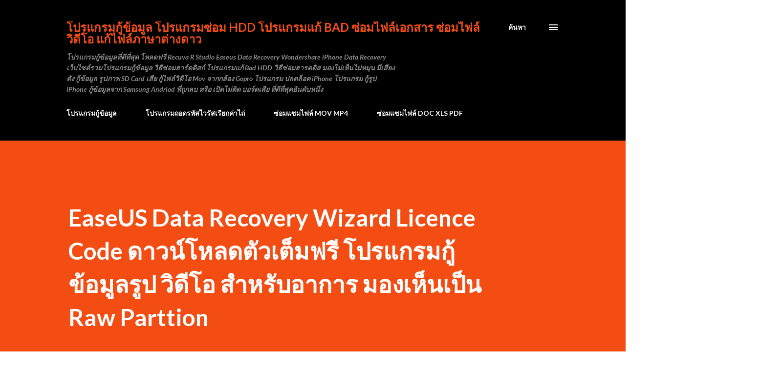

--- FILE ---
content_type: text/html; charset=UTF-8
request_url: https://www.xn--12cad1h5acjbw2fwgd9gl7ib.com/2018/02/easeus-data-recovery-wizard.html
body_size: 31736
content:
<!DOCTYPE html>
<html dir='ltr' lang='th'>
<head>
<meta content='width=device-width, initial-scale=1' name='viewport'/>
<title>EaseUS Data Recovery Wizard Licence Code ดาวน&#3660;โหลดต&#3633;วเต&#3655;มฟร&#3637; โปรแกรมก&#3641;&#3657;ข&#3657;อม&#3641;ลร&#3641;ป ว&#3636;ด&#3637;โอ สำหร&#3633;บอาการ มองเห&#3655;นเป&#3655;น Raw Parttion</title>
<meta content='text/html; charset=UTF-8' http-equiv='Content-Type'/>
<!-- Chrome, Firefox OS and Opera -->
<meta content='#ffffff' name='theme-color'/>
<!-- Windows Phone -->
<meta content='#ffffff' name='msapplication-navbutton-color'/>
<meta content='blogger' name='generator'/>
<link href='https://www.xn--12cad1h5acjbw2fwgd9gl7ib.com/favicon.ico' rel='icon' type='image/x-icon'/>
<link href='https://www.xn--12cad1h5acjbw2fwgd9gl7ib.com/2018/02/easeus-data-recovery-wizard.html' rel='canonical'/>
<link rel="alternate" type="application/atom+xml" title="โปรแกรมก&#3641;&#3657;ข&#3657;อม&#3641;ล โปรแกรมซ&#3656;อม Hdd โปรแกรมแก&#3657; Bad ซ&#3656;อมไฟล&#3660;เอกสาร ซ&#3656;อมไฟล&#3660;ว&#3636;ด&#3637;โอ แก&#3657;ไฟล&#3660;ภาษาต&#3656;างดาว - Atom" href="https://www.xn--12cad1h5acjbw2fwgd9gl7ib.com/feeds/posts/default" />
<link rel="alternate" type="application/rss+xml" title="โปรแกรมก&#3641;&#3657;ข&#3657;อม&#3641;ล โปรแกรมซ&#3656;อม Hdd โปรแกรมแก&#3657; Bad ซ&#3656;อมไฟล&#3660;เอกสาร ซ&#3656;อมไฟล&#3660;ว&#3636;ด&#3637;โอ แก&#3657;ไฟล&#3660;ภาษาต&#3656;างดาว - RSS" href="https://www.xn--12cad1h5acjbw2fwgd9gl7ib.com/feeds/posts/default?alt=rss" />
<link rel="service.post" type="application/atom+xml" title="โปรแกรมก&#3641;&#3657;ข&#3657;อม&#3641;ล โปรแกรมซ&#3656;อม Hdd โปรแกรมแก&#3657; Bad ซ&#3656;อมไฟล&#3660;เอกสาร ซ&#3656;อมไฟล&#3660;ว&#3636;ด&#3637;โอ แก&#3657;ไฟล&#3660;ภาษาต&#3656;างดาว - Atom" href="https://www.blogger.com/feeds/6318400783218123892/posts/default" />

<link rel="alternate" type="application/atom+xml" title="โปรแกรมก&#3641;&#3657;ข&#3657;อม&#3641;ล โปรแกรมซ&#3656;อม Hdd โปรแกรมแก&#3657; Bad ซ&#3656;อมไฟล&#3660;เอกสาร ซ&#3656;อมไฟล&#3660;ว&#3636;ด&#3637;โอ แก&#3657;ไฟล&#3660;ภาษาต&#3656;างดาว - Atom" href="https://www.xn--12cad1h5acjbw2fwgd9gl7ib.com/feeds/573155559589432053/comments/default" />
<!--Can't find substitution for tag [blog.ieCssRetrofitLinks]-->
<link href='https://blogger.googleusercontent.com/img/b/R29vZ2xl/AVvXsEjEdE0QBeazGn4ZQ3ptnvDkebk3hq4CJMtgiwVW1-bAr_bPJ6w7p41EH4ypvznAWJJ6CHckw2UCZxc1C4UtNwBC-vSJfcRaqmT3JTT8Ogo66FnBwnC5lMVBXC7L4LCMo0ajsZu_CBGzZab8/s640/easeus-data-recovery-wizard-free-589ba98c3df78c4758e78e10.png' rel='image_src'/>
<meta content='https://www.xn--12cad1h5acjbw2fwgd9gl7ib.com/2018/02/easeus-data-recovery-wizard.html' property='og:url'/>
<meta content='EaseUS Data Recovery Wizard Licence Code ดาวน์โหลดตัวเต็มฟรี โปรแกรมกู้ข้อมูลรูป วิดีโอ สำหรับอาการ มองเห็นเป็น Raw Parttion' property='og:title'/>
<meta content='เว็บไซต์รวมโปรแกรมกู้ข้อมูล โปรแกรมซ่อม Bad HDD' property='og:description'/>
<meta content='https://blogger.googleusercontent.com/img/b/R29vZ2xl/AVvXsEjEdE0QBeazGn4ZQ3ptnvDkebk3hq4CJMtgiwVW1-bAr_bPJ6w7p41EH4ypvznAWJJ6CHckw2UCZxc1C4UtNwBC-vSJfcRaqmT3JTT8Ogo66FnBwnC5lMVBXC7L4LCMo0ajsZu_CBGzZab8/w1200-h630-p-k-no-nu/easeus-data-recovery-wizard-free-589ba98c3df78c4758e78e10.png' property='og:image'/>
<style type='text/css'>@font-face{font-family:'Lato';font-style:italic;font-weight:700;font-display:swap;src:url(//fonts.gstatic.com/s/lato/v25/S6u_w4BMUTPHjxsI5wq_FQftx9897sxZ.woff2)format('woff2');unicode-range:U+0100-02BA,U+02BD-02C5,U+02C7-02CC,U+02CE-02D7,U+02DD-02FF,U+0304,U+0308,U+0329,U+1D00-1DBF,U+1E00-1E9F,U+1EF2-1EFF,U+2020,U+20A0-20AB,U+20AD-20C0,U+2113,U+2C60-2C7F,U+A720-A7FF;}@font-face{font-family:'Lato';font-style:italic;font-weight:700;font-display:swap;src:url(//fonts.gstatic.com/s/lato/v25/S6u_w4BMUTPHjxsI5wq_Gwftx9897g.woff2)format('woff2');unicode-range:U+0000-00FF,U+0131,U+0152-0153,U+02BB-02BC,U+02C6,U+02DA,U+02DC,U+0304,U+0308,U+0329,U+2000-206F,U+20AC,U+2122,U+2191,U+2193,U+2212,U+2215,U+FEFF,U+FFFD;}@font-face{font-family:'Lato';font-style:normal;font-weight:400;font-display:swap;src:url(//fonts.gstatic.com/s/lato/v25/S6uyw4BMUTPHjxAwXiWtFCfQ7A.woff2)format('woff2');unicode-range:U+0100-02BA,U+02BD-02C5,U+02C7-02CC,U+02CE-02D7,U+02DD-02FF,U+0304,U+0308,U+0329,U+1D00-1DBF,U+1E00-1E9F,U+1EF2-1EFF,U+2020,U+20A0-20AB,U+20AD-20C0,U+2113,U+2C60-2C7F,U+A720-A7FF;}@font-face{font-family:'Lato';font-style:normal;font-weight:400;font-display:swap;src:url(//fonts.gstatic.com/s/lato/v25/S6uyw4BMUTPHjx4wXiWtFCc.woff2)format('woff2');unicode-range:U+0000-00FF,U+0131,U+0152-0153,U+02BB-02BC,U+02C6,U+02DA,U+02DC,U+0304,U+0308,U+0329,U+2000-206F,U+20AC,U+2122,U+2191,U+2193,U+2212,U+2215,U+FEFF,U+FFFD;}@font-face{font-family:'Lato';font-style:normal;font-weight:700;font-display:swap;src:url(//fonts.gstatic.com/s/lato/v25/S6u9w4BMUTPHh6UVSwaPGQ3q5d0N7w.woff2)format('woff2');unicode-range:U+0100-02BA,U+02BD-02C5,U+02C7-02CC,U+02CE-02D7,U+02DD-02FF,U+0304,U+0308,U+0329,U+1D00-1DBF,U+1E00-1E9F,U+1EF2-1EFF,U+2020,U+20A0-20AB,U+20AD-20C0,U+2113,U+2C60-2C7F,U+A720-A7FF;}@font-face{font-family:'Lato';font-style:normal;font-weight:700;font-display:swap;src:url(//fonts.gstatic.com/s/lato/v25/S6u9w4BMUTPHh6UVSwiPGQ3q5d0.woff2)format('woff2');unicode-range:U+0000-00FF,U+0131,U+0152-0153,U+02BB-02BC,U+02C6,U+02DA,U+02DC,U+0304,U+0308,U+0329,U+2000-206F,U+20AC,U+2122,U+2191,U+2193,U+2212,U+2215,U+FEFF,U+FFFD;}@font-face{font-family:'Lora';font-style:normal;font-weight:400;font-display:swap;src:url(//fonts.gstatic.com/s/lora/v37/0QI6MX1D_JOuGQbT0gvTJPa787weuxJMkq18ndeYxZ2JTg.woff2)format('woff2');unicode-range:U+0460-052F,U+1C80-1C8A,U+20B4,U+2DE0-2DFF,U+A640-A69F,U+FE2E-FE2F;}@font-face{font-family:'Lora';font-style:normal;font-weight:400;font-display:swap;src:url(//fonts.gstatic.com/s/lora/v37/0QI6MX1D_JOuGQbT0gvTJPa787weuxJFkq18ndeYxZ2JTg.woff2)format('woff2');unicode-range:U+0301,U+0400-045F,U+0490-0491,U+04B0-04B1,U+2116;}@font-face{font-family:'Lora';font-style:normal;font-weight:400;font-display:swap;src:url(//fonts.gstatic.com/s/lora/v37/0QI6MX1D_JOuGQbT0gvTJPa787weuxI9kq18ndeYxZ2JTg.woff2)format('woff2');unicode-range:U+0302-0303,U+0305,U+0307-0308,U+0310,U+0312,U+0315,U+031A,U+0326-0327,U+032C,U+032F-0330,U+0332-0333,U+0338,U+033A,U+0346,U+034D,U+0391-03A1,U+03A3-03A9,U+03B1-03C9,U+03D1,U+03D5-03D6,U+03F0-03F1,U+03F4-03F5,U+2016-2017,U+2034-2038,U+203C,U+2040,U+2043,U+2047,U+2050,U+2057,U+205F,U+2070-2071,U+2074-208E,U+2090-209C,U+20D0-20DC,U+20E1,U+20E5-20EF,U+2100-2112,U+2114-2115,U+2117-2121,U+2123-214F,U+2190,U+2192,U+2194-21AE,U+21B0-21E5,U+21F1-21F2,U+21F4-2211,U+2213-2214,U+2216-22FF,U+2308-230B,U+2310,U+2319,U+231C-2321,U+2336-237A,U+237C,U+2395,U+239B-23B7,U+23D0,U+23DC-23E1,U+2474-2475,U+25AF,U+25B3,U+25B7,U+25BD,U+25C1,U+25CA,U+25CC,U+25FB,U+266D-266F,U+27C0-27FF,U+2900-2AFF,U+2B0E-2B11,U+2B30-2B4C,U+2BFE,U+3030,U+FF5B,U+FF5D,U+1D400-1D7FF,U+1EE00-1EEFF;}@font-face{font-family:'Lora';font-style:normal;font-weight:400;font-display:swap;src:url(//fonts.gstatic.com/s/lora/v37/0QI6MX1D_JOuGQbT0gvTJPa787weuxIvkq18ndeYxZ2JTg.woff2)format('woff2');unicode-range:U+0001-000C,U+000E-001F,U+007F-009F,U+20DD-20E0,U+20E2-20E4,U+2150-218F,U+2190,U+2192,U+2194-2199,U+21AF,U+21E6-21F0,U+21F3,U+2218-2219,U+2299,U+22C4-22C6,U+2300-243F,U+2440-244A,U+2460-24FF,U+25A0-27BF,U+2800-28FF,U+2921-2922,U+2981,U+29BF,U+29EB,U+2B00-2BFF,U+4DC0-4DFF,U+FFF9-FFFB,U+10140-1018E,U+10190-1019C,U+101A0,U+101D0-101FD,U+102E0-102FB,U+10E60-10E7E,U+1D2C0-1D2D3,U+1D2E0-1D37F,U+1F000-1F0FF,U+1F100-1F1AD,U+1F1E6-1F1FF,U+1F30D-1F30F,U+1F315,U+1F31C,U+1F31E,U+1F320-1F32C,U+1F336,U+1F378,U+1F37D,U+1F382,U+1F393-1F39F,U+1F3A7-1F3A8,U+1F3AC-1F3AF,U+1F3C2,U+1F3C4-1F3C6,U+1F3CA-1F3CE,U+1F3D4-1F3E0,U+1F3ED,U+1F3F1-1F3F3,U+1F3F5-1F3F7,U+1F408,U+1F415,U+1F41F,U+1F426,U+1F43F,U+1F441-1F442,U+1F444,U+1F446-1F449,U+1F44C-1F44E,U+1F453,U+1F46A,U+1F47D,U+1F4A3,U+1F4B0,U+1F4B3,U+1F4B9,U+1F4BB,U+1F4BF,U+1F4C8-1F4CB,U+1F4D6,U+1F4DA,U+1F4DF,U+1F4E3-1F4E6,U+1F4EA-1F4ED,U+1F4F7,U+1F4F9-1F4FB,U+1F4FD-1F4FE,U+1F503,U+1F507-1F50B,U+1F50D,U+1F512-1F513,U+1F53E-1F54A,U+1F54F-1F5FA,U+1F610,U+1F650-1F67F,U+1F687,U+1F68D,U+1F691,U+1F694,U+1F698,U+1F6AD,U+1F6B2,U+1F6B9-1F6BA,U+1F6BC,U+1F6C6-1F6CF,U+1F6D3-1F6D7,U+1F6E0-1F6EA,U+1F6F0-1F6F3,U+1F6F7-1F6FC,U+1F700-1F7FF,U+1F800-1F80B,U+1F810-1F847,U+1F850-1F859,U+1F860-1F887,U+1F890-1F8AD,U+1F8B0-1F8BB,U+1F8C0-1F8C1,U+1F900-1F90B,U+1F93B,U+1F946,U+1F984,U+1F996,U+1F9E9,U+1FA00-1FA6F,U+1FA70-1FA7C,U+1FA80-1FA89,U+1FA8F-1FAC6,U+1FACE-1FADC,U+1FADF-1FAE9,U+1FAF0-1FAF8,U+1FB00-1FBFF;}@font-face{font-family:'Lora';font-style:normal;font-weight:400;font-display:swap;src:url(//fonts.gstatic.com/s/lora/v37/0QI6MX1D_JOuGQbT0gvTJPa787weuxJOkq18ndeYxZ2JTg.woff2)format('woff2');unicode-range:U+0102-0103,U+0110-0111,U+0128-0129,U+0168-0169,U+01A0-01A1,U+01AF-01B0,U+0300-0301,U+0303-0304,U+0308-0309,U+0323,U+0329,U+1EA0-1EF9,U+20AB;}@font-face{font-family:'Lora';font-style:normal;font-weight:400;font-display:swap;src:url(//fonts.gstatic.com/s/lora/v37/0QI6MX1D_JOuGQbT0gvTJPa787weuxJPkq18ndeYxZ2JTg.woff2)format('woff2');unicode-range:U+0100-02BA,U+02BD-02C5,U+02C7-02CC,U+02CE-02D7,U+02DD-02FF,U+0304,U+0308,U+0329,U+1D00-1DBF,U+1E00-1E9F,U+1EF2-1EFF,U+2020,U+20A0-20AB,U+20AD-20C0,U+2113,U+2C60-2C7F,U+A720-A7FF;}@font-face{font-family:'Lora';font-style:normal;font-weight:400;font-display:swap;src:url(//fonts.gstatic.com/s/lora/v37/0QI6MX1D_JOuGQbT0gvTJPa787weuxJBkq18ndeYxZ0.woff2)format('woff2');unicode-range:U+0000-00FF,U+0131,U+0152-0153,U+02BB-02BC,U+02C6,U+02DA,U+02DC,U+0304,U+0308,U+0329,U+2000-206F,U+20AC,U+2122,U+2191,U+2193,U+2212,U+2215,U+FEFF,U+FFFD;}@font-face{font-family:'Open Sans';font-style:normal;font-weight:600;font-stretch:100%;font-display:swap;src:url(//fonts.gstatic.com/s/opensans/v44/memSYaGs126MiZpBA-UvWbX2vVnXBbObj2OVZyOOSr4dVJWUgsgH1x4taVIUwaEQbjB_mQ.woff2)format('woff2');unicode-range:U+0460-052F,U+1C80-1C8A,U+20B4,U+2DE0-2DFF,U+A640-A69F,U+FE2E-FE2F;}@font-face{font-family:'Open Sans';font-style:normal;font-weight:600;font-stretch:100%;font-display:swap;src:url(//fonts.gstatic.com/s/opensans/v44/memSYaGs126MiZpBA-UvWbX2vVnXBbObj2OVZyOOSr4dVJWUgsgH1x4kaVIUwaEQbjB_mQ.woff2)format('woff2');unicode-range:U+0301,U+0400-045F,U+0490-0491,U+04B0-04B1,U+2116;}@font-face{font-family:'Open Sans';font-style:normal;font-weight:600;font-stretch:100%;font-display:swap;src:url(//fonts.gstatic.com/s/opensans/v44/memSYaGs126MiZpBA-UvWbX2vVnXBbObj2OVZyOOSr4dVJWUgsgH1x4saVIUwaEQbjB_mQ.woff2)format('woff2');unicode-range:U+1F00-1FFF;}@font-face{font-family:'Open Sans';font-style:normal;font-weight:600;font-stretch:100%;font-display:swap;src:url(//fonts.gstatic.com/s/opensans/v44/memSYaGs126MiZpBA-UvWbX2vVnXBbObj2OVZyOOSr4dVJWUgsgH1x4jaVIUwaEQbjB_mQ.woff2)format('woff2');unicode-range:U+0370-0377,U+037A-037F,U+0384-038A,U+038C,U+038E-03A1,U+03A3-03FF;}@font-face{font-family:'Open Sans';font-style:normal;font-weight:600;font-stretch:100%;font-display:swap;src:url(//fonts.gstatic.com/s/opensans/v44/memSYaGs126MiZpBA-UvWbX2vVnXBbObj2OVZyOOSr4dVJWUgsgH1x4iaVIUwaEQbjB_mQ.woff2)format('woff2');unicode-range:U+0307-0308,U+0590-05FF,U+200C-2010,U+20AA,U+25CC,U+FB1D-FB4F;}@font-face{font-family:'Open Sans';font-style:normal;font-weight:600;font-stretch:100%;font-display:swap;src:url(//fonts.gstatic.com/s/opensans/v44/memSYaGs126MiZpBA-UvWbX2vVnXBbObj2OVZyOOSr4dVJWUgsgH1x5caVIUwaEQbjB_mQ.woff2)format('woff2');unicode-range:U+0302-0303,U+0305,U+0307-0308,U+0310,U+0312,U+0315,U+031A,U+0326-0327,U+032C,U+032F-0330,U+0332-0333,U+0338,U+033A,U+0346,U+034D,U+0391-03A1,U+03A3-03A9,U+03B1-03C9,U+03D1,U+03D5-03D6,U+03F0-03F1,U+03F4-03F5,U+2016-2017,U+2034-2038,U+203C,U+2040,U+2043,U+2047,U+2050,U+2057,U+205F,U+2070-2071,U+2074-208E,U+2090-209C,U+20D0-20DC,U+20E1,U+20E5-20EF,U+2100-2112,U+2114-2115,U+2117-2121,U+2123-214F,U+2190,U+2192,U+2194-21AE,U+21B0-21E5,U+21F1-21F2,U+21F4-2211,U+2213-2214,U+2216-22FF,U+2308-230B,U+2310,U+2319,U+231C-2321,U+2336-237A,U+237C,U+2395,U+239B-23B7,U+23D0,U+23DC-23E1,U+2474-2475,U+25AF,U+25B3,U+25B7,U+25BD,U+25C1,U+25CA,U+25CC,U+25FB,U+266D-266F,U+27C0-27FF,U+2900-2AFF,U+2B0E-2B11,U+2B30-2B4C,U+2BFE,U+3030,U+FF5B,U+FF5D,U+1D400-1D7FF,U+1EE00-1EEFF;}@font-face{font-family:'Open Sans';font-style:normal;font-weight:600;font-stretch:100%;font-display:swap;src:url(//fonts.gstatic.com/s/opensans/v44/memSYaGs126MiZpBA-UvWbX2vVnXBbObj2OVZyOOSr4dVJWUgsgH1x5OaVIUwaEQbjB_mQ.woff2)format('woff2');unicode-range:U+0001-000C,U+000E-001F,U+007F-009F,U+20DD-20E0,U+20E2-20E4,U+2150-218F,U+2190,U+2192,U+2194-2199,U+21AF,U+21E6-21F0,U+21F3,U+2218-2219,U+2299,U+22C4-22C6,U+2300-243F,U+2440-244A,U+2460-24FF,U+25A0-27BF,U+2800-28FF,U+2921-2922,U+2981,U+29BF,U+29EB,U+2B00-2BFF,U+4DC0-4DFF,U+FFF9-FFFB,U+10140-1018E,U+10190-1019C,U+101A0,U+101D0-101FD,U+102E0-102FB,U+10E60-10E7E,U+1D2C0-1D2D3,U+1D2E0-1D37F,U+1F000-1F0FF,U+1F100-1F1AD,U+1F1E6-1F1FF,U+1F30D-1F30F,U+1F315,U+1F31C,U+1F31E,U+1F320-1F32C,U+1F336,U+1F378,U+1F37D,U+1F382,U+1F393-1F39F,U+1F3A7-1F3A8,U+1F3AC-1F3AF,U+1F3C2,U+1F3C4-1F3C6,U+1F3CA-1F3CE,U+1F3D4-1F3E0,U+1F3ED,U+1F3F1-1F3F3,U+1F3F5-1F3F7,U+1F408,U+1F415,U+1F41F,U+1F426,U+1F43F,U+1F441-1F442,U+1F444,U+1F446-1F449,U+1F44C-1F44E,U+1F453,U+1F46A,U+1F47D,U+1F4A3,U+1F4B0,U+1F4B3,U+1F4B9,U+1F4BB,U+1F4BF,U+1F4C8-1F4CB,U+1F4D6,U+1F4DA,U+1F4DF,U+1F4E3-1F4E6,U+1F4EA-1F4ED,U+1F4F7,U+1F4F9-1F4FB,U+1F4FD-1F4FE,U+1F503,U+1F507-1F50B,U+1F50D,U+1F512-1F513,U+1F53E-1F54A,U+1F54F-1F5FA,U+1F610,U+1F650-1F67F,U+1F687,U+1F68D,U+1F691,U+1F694,U+1F698,U+1F6AD,U+1F6B2,U+1F6B9-1F6BA,U+1F6BC,U+1F6C6-1F6CF,U+1F6D3-1F6D7,U+1F6E0-1F6EA,U+1F6F0-1F6F3,U+1F6F7-1F6FC,U+1F700-1F7FF,U+1F800-1F80B,U+1F810-1F847,U+1F850-1F859,U+1F860-1F887,U+1F890-1F8AD,U+1F8B0-1F8BB,U+1F8C0-1F8C1,U+1F900-1F90B,U+1F93B,U+1F946,U+1F984,U+1F996,U+1F9E9,U+1FA00-1FA6F,U+1FA70-1FA7C,U+1FA80-1FA89,U+1FA8F-1FAC6,U+1FACE-1FADC,U+1FADF-1FAE9,U+1FAF0-1FAF8,U+1FB00-1FBFF;}@font-face{font-family:'Open Sans';font-style:normal;font-weight:600;font-stretch:100%;font-display:swap;src:url(//fonts.gstatic.com/s/opensans/v44/memSYaGs126MiZpBA-UvWbX2vVnXBbObj2OVZyOOSr4dVJWUgsgH1x4vaVIUwaEQbjB_mQ.woff2)format('woff2');unicode-range:U+0102-0103,U+0110-0111,U+0128-0129,U+0168-0169,U+01A0-01A1,U+01AF-01B0,U+0300-0301,U+0303-0304,U+0308-0309,U+0323,U+0329,U+1EA0-1EF9,U+20AB;}@font-face{font-family:'Open Sans';font-style:normal;font-weight:600;font-stretch:100%;font-display:swap;src:url(//fonts.gstatic.com/s/opensans/v44/memSYaGs126MiZpBA-UvWbX2vVnXBbObj2OVZyOOSr4dVJWUgsgH1x4uaVIUwaEQbjB_mQ.woff2)format('woff2');unicode-range:U+0100-02BA,U+02BD-02C5,U+02C7-02CC,U+02CE-02D7,U+02DD-02FF,U+0304,U+0308,U+0329,U+1D00-1DBF,U+1E00-1E9F,U+1EF2-1EFF,U+2020,U+20A0-20AB,U+20AD-20C0,U+2113,U+2C60-2C7F,U+A720-A7FF;}@font-face{font-family:'Open Sans';font-style:normal;font-weight:600;font-stretch:100%;font-display:swap;src:url(//fonts.gstatic.com/s/opensans/v44/memSYaGs126MiZpBA-UvWbX2vVnXBbObj2OVZyOOSr4dVJWUgsgH1x4gaVIUwaEQbjA.woff2)format('woff2');unicode-range:U+0000-00FF,U+0131,U+0152-0153,U+02BB-02BC,U+02C6,U+02DA,U+02DC,U+0304,U+0308,U+0329,U+2000-206F,U+20AC,U+2122,U+2191,U+2193,U+2212,U+2215,U+FEFF,U+FFFD;}</style>
<style id='page-skin-1' type='text/css'><!--
/*! normalize.css v3.0.1 | MIT License | git.io/normalize */html{font-family:sans-serif;-ms-text-size-adjust:100%;-webkit-text-size-adjust:100%}body{margin:0}article,aside,details,figcaption,figure,footer,header,hgroup,main,nav,section,summary{display:block}audio,canvas,progress,video{display:inline-block;vertical-align:baseline}audio:not([controls]){display:none;height:0}[hidden],template{display:none}a{background:transparent}a:active,a:hover{outline:0}abbr[title]{border-bottom:1px dotted}b,strong{font-weight:bold}dfn{font-style:italic}h1{font-size:2em;margin:.67em 0}mark{background:#ff0;color:#000}small{font-size:80%}sub,sup{font-size:75%;line-height:0;position:relative;vertical-align:baseline}sup{top:-0.5em}sub{bottom:-0.25em}img{border:0}svg:not(:root){overflow:hidden}figure{margin:1em 40px}hr{-moz-box-sizing:content-box;box-sizing:content-box;height:0}pre{overflow:auto}code,kbd,pre,samp{font-family:monospace,monospace;font-size:1em}button,input,optgroup,select,textarea{color:inherit;font:inherit;margin:0}button{overflow:visible}button,select{text-transform:none}button,html input[type="button"],input[type="reset"],input[type="submit"]{-webkit-appearance:button;cursor:pointer}button[disabled],html input[disabled]{cursor:default}button::-moz-focus-inner,input::-moz-focus-inner{border:0;padding:0}input{line-height:normal}input[type="checkbox"],input[type="radio"]{box-sizing:border-box;padding:0}input[type="number"]::-webkit-inner-spin-button,input[type="number"]::-webkit-outer-spin-button{height:auto}input[type="search"]{-webkit-appearance:textfield;-moz-box-sizing:content-box;-webkit-box-sizing:content-box;box-sizing:content-box}input[type="search"]::-webkit-search-cancel-button,input[type="search"]::-webkit-search-decoration{-webkit-appearance:none}fieldset{border:1px solid #c0c0c0;margin:0 2px;padding:.35em .625em .75em}legend{border:0;padding:0}textarea{overflow:auto}optgroup{font-weight:bold}table{border-collapse:collapse;border-spacing:0}td,th{padding:0}
body{
overflow-wrap:break-word;
word-break:break-word;
word-wrap:break-word
}
.hidden{
display:none
}
.invisible{
visibility:hidden
}
.container::after,.float-container::after{
clear:both;
content:"";
display:table
}
.clearboth{
clear:both
}
#comments .comment .comment-actions,.subscribe-popup .FollowByEmail .follow-by-email-submit,.widget.Profile .profile-link{
background:0 0;
border:0;
box-shadow:none;
color:#970101;
cursor:pointer;
font-size:14px;
font-weight:700;
outline:0;
text-decoration:none;
text-transform:uppercase;
width:auto
}
.dim-overlay{
background-color:rgba(0,0,0,.54);
height:100vh;
left:0;
position:fixed;
top:0;
width:100%
}
#sharing-dim-overlay{
background-color:transparent
}
input::-ms-clear{
display:none
}
.blogger-logo,.svg-icon-24.blogger-logo{
fill:#ff9800;
opacity:1
}
.loading-spinner-large{
-webkit-animation:mspin-rotate 1.568s infinite linear;
animation:mspin-rotate 1.568s infinite linear;
height:48px;
overflow:hidden;
position:absolute;
width:48px;
z-index:200
}
.loading-spinner-large>div{
-webkit-animation:mspin-revrot 5332ms infinite steps(4);
animation:mspin-revrot 5332ms infinite steps(4)
}
.loading-spinner-large>div>div{
-webkit-animation:mspin-singlecolor-large-film 1333ms infinite steps(81);
animation:mspin-singlecolor-large-film 1333ms infinite steps(81);
background-size:100%;
height:48px;
width:3888px
}
.mspin-black-large>div>div,.mspin-grey_54-large>div>div{
background-image:url(https://www.blogblog.com/indie/mspin_black_large.svg)
}
.mspin-white-large>div>div{
background-image:url(https://www.blogblog.com/indie/mspin_white_large.svg)
}
.mspin-grey_54-large{
opacity:.54
}
@-webkit-keyframes mspin-singlecolor-large-film{
from{
-webkit-transform:translateX(0);
transform:translateX(0)
}
to{
-webkit-transform:translateX(-3888px);
transform:translateX(-3888px)
}
}
@keyframes mspin-singlecolor-large-film{
from{
-webkit-transform:translateX(0);
transform:translateX(0)
}
to{
-webkit-transform:translateX(-3888px);
transform:translateX(-3888px)
}
}
@-webkit-keyframes mspin-rotate{
from{
-webkit-transform:rotate(0);
transform:rotate(0)
}
to{
-webkit-transform:rotate(360deg);
transform:rotate(360deg)
}
}
@keyframes mspin-rotate{
from{
-webkit-transform:rotate(0);
transform:rotate(0)
}
to{
-webkit-transform:rotate(360deg);
transform:rotate(360deg)
}
}
@-webkit-keyframes mspin-revrot{
from{
-webkit-transform:rotate(0);
transform:rotate(0)
}
to{
-webkit-transform:rotate(-360deg);
transform:rotate(-360deg)
}
}
@keyframes mspin-revrot{
from{
-webkit-transform:rotate(0);
transform:rotate(0)
}
to{
-webkit-transform:rotate(-360deg);
transform:rotate(-360deg)
}
}
.skip-navigation{
background-color:#fff;
box-sizing:border-box;
color:#000;
display:block;
height:0;
left:0;
line-height:50px;
overflow:hidden;
padding-top:0;
position:fixed;
text-align:center;
top:0;
-webkit-transition:box-shadow .3s,height .3s,padding-top .3s;
transition:box-shadow .3s,height .3s,padding-top .3s;
width:100%;
z-index:900
}
.skip-navigation:focus{
box-shadow:0 4px 5px 0 rgba(0,0,0,.14),0 1px 10px 0 rgba(0,0,0,.12),0 2px 4px -1px rgba(0,0,0,.2);
height:50px
}
#main{
outline:0
}
.main-heading{
position:absolute;
clip:rect(1px,1px,1px,1px);
padding:0;
border:0;
height:1px;
width:1px;
overflow:hidden
}
.Attribution{
margin-top:1em;
text-align:center
}
.Attribution .blogger img,.Attribution .blogger svg{
vertical-align:bottom
}
.Attribution .blogger img{
margin-right:.5em
}
.Attribution div{
line-height:24px;
margin-top:.5em
}
.Attribution .copyright,.Attribution .image-attribution{
font-size:.7em;
margin-top:1.5em
}
.BLOG_mobile_video_class{
display:none
}
.bg-photo{
background-attachment:scroll!important
}
body .CSS_LIGHTBOX{
z-index:900
}
.extendable .show-less,.extendable .show-more{
border-color:#970101;
color:#970101;
margin-top:8px
}
.extendable .show-less.hidden,.extendable .show-more.hidden{
display:none
}
.inline-ad{
display:none;
max-width:100%;
overflow:hidden
}
.adsbygoogle{
display:block
}
#cookieChoiceInfo{
bottom:0;
top:auto
}
iframe.b-hbp-video{
border:0
}
.post-body img{
max-width:100%
}
.post-body iframe{
max-width:100%
}
.post-body a[imageanchor="1"]{
display:inline-block
}
.byline{
margin-right:1em
}
.byline:last-child{
margin-right:0
}
.link-copied-dialog{
max-width:520px;
outline:0
}
.link-copied-dialog .modal-dialog-buttons{
margin-top:8px
}
.link-copied-dialog .goog-buttonset-default{
background:0 0;
border:0
}
.link-copied-dialog .goog-buttonset-default:focus{
outline:0
}
.paging-control-container{
margin-bottom:16px
}
.paging-control-container .paging-control{
display:inline-block
}
.paging-control-container .comment-range-text::after,.paging-control-container .paging-control{
color:#970101
}
.paging-control-container .comment-range-text,.paging-control-container .paging-control{
margin-right:8px
}
.paging-control-container .comment-range-text::after,.paging-control-container .paging-control::after{
content:"\b7";
cursor:default;
padding-left:8px;
pointer-events:none
}
.paging-control-container .comment-range-text:last-child::after,.paging-control-container .paging-control:last-child::after{
content:none
}
.byline.reactions iframe{
height:20px
}
.b-notification{
color:#000;
background-color:#fff;
border-bottom:solid 1px #000;
box-sizing:border-box;
padding:16px 32px;
text-align:center
}
.b-notification.visible{
-webkit-transition:margin-top .3s cubic-bezier(.4,0,.2,1);
transition:margin-top .3s cubic-bezier(.4,0,.2,1)
}
.b-notification.invisible{
position:absolute
}
.b-notification-close{
position:absolute;
right:8px;
top:8px
}
.no-posts-message{
line-height:40px;
text-align:center
}
@media screen and (max-width:968px){
body.item-view .post-body a[imageanchor="1"][style*="float: left;"],body.item-view .post-body a[imageanchor="1"][style*="float: right;"]{
float:none!important;
clear:none!important
}
body.item-view .post-body a[imageanchor="1"] img{
display:block;
height:auto;
margin:0 auto
}
body.item-view .post-body>.separator:first-child>a[imageanchor="1"]:first-child{
margin-top:20px
}
.post-body a[imageanchor]{
display:block
}
body.item-view .post-body a[imageanchor="1"]{
margin-left:0!important;
margin-right:0!important
}
body.item-view .post-body a[imageanchor="1"]+a[imageanchor="1"]{
margin-top:16px
}
}
.item-control{
display:none
}
#comments{
border-top:1px dashed rgba(0,0,0,.54);
margin-top:20px;
padding:20px
}
#comments .comment-thread ol{
margin:0;
padding-left:0;
padding-left:0
}
#comments .comment .comment-replybox-single,#comments .comment-thread .comment-replies{
margin-left:60px
}
#comments .comment-thread .thread-count{
display:none
}
#comments .comment{
list-style-type:none;
padding:0 0 30px;
position:relative
}
#comments .comment .comment{
padding-bottom:8px
}
.comment .avatar-image-container{
position:absolute
}
.comment .avatar-image-container img{
border-radius:50%
}
.avatar-image-container svg,.comment .avatar-image-container .avatar-icon{
border-radius:50%;
border:solid 1px #3e3f3c;
box-sizing:border-box;
fill:#3e3f3c;
height:35px;
margin:0;
padding:7px;
width:35px
}
.comment .comment-block{
margin-top:10px;
margin-left:60px;
padding-bottom:0
}
#comments .comment-author-header-wrapper{
margin-left:40px
}
#comments .comment .thread-expanded .comment-block{
padding-bottom:20px
}
#comments .comment .comment-header .user,#comments .comment .comment-header .user a{
color:#3e3f3c;
font-style:normal;
font-weight:700
}
#comments .comment .comment-actions{
bottom:0;
margin-bottom:15px;
position:absolute
}
#comments .comment .comment-actions>*{
margin-right:8px
}
#comments .comment .comment-header .datetime{
bottom:0;
color:rgba(0,0,0,0.54);
display:inline-block;
font-size:13px;
font-style:italic;
margin-left:8px
}
#comments .comment .comment-footer .comment-timestamp a,#comments .comment .comment-header .datetime a{
color:rgba(0,0,0,0.54)
}
#comments .comment .comment-content,.comment .comment-body{
margin-top:12px;
word-break:break-word
}
.comment-body{
margin-bottom:12px
}
#comments.embed[data-num-comments="0"]{
border:0;
margin-top:0;
padding-top:0
}
#comments.embed[data-num-comments="0"] #comment-post-message,#comments.embed[data-num-comments="0"] div.comment-form>p,#comments.embed[data-num-comments="0"] p.comment-footer{
display:none
}
#comment-editor-src{
display:none
}
.comments .comments-content .loadmore.loaded{
max-height:0;
opacity:0;
overflow:hidden
}
.extendable .remaining-items{
height:0;
overflow:hidden;
-webkit-transition:height .3s cubic-bezier(.4,0,.2,1);
transition:height .3s cubic-bezier(.4,0,.2,1)
}
.extendable .remaining-items.expanded{
height:auto
}
.svg-icon-24,.svg-icon-24-button{
cursor:pointer;
height:24px;
width:24px;
min-width:24px
}
.touch-icon{
margin:-12px;
padding:12px
}
.touch-icon:active,.touch-icon:focus{
background-color:rgba(153,153,153,.4);
border-radius:50%
}
svg:not(:root).touch-icon{
overflow:visible
}
html[dir=rtl] .rtl-reversible-icon{
-webkit-transform:scaleX(-1);
-ms-transform:scaleX(-1);
transform:scaleX(-1)
}
.svg-icon-24-button,.touch-icon-button{
background:0 0;
border:0;
margin:0;
outline:0;
padding:0
}
.touch-icon-button .touch-icon:active,.touch-icon-button .touch-icon:focus{
background-color:transparent
}
.touch-icon-button:active .touch-icon,.touch-icon-button:focus .touch-icon{
background-color:rgba(153,153,153,.4);
border-radius:50%
}
.Profile .default-avatar-wrapper .avatar-icon{
border-radius:50%;
border:solid 1px #000000;
box-sizing:border-box;
fill:#000000;
margin:0
}
.Profile .individual .default-avatar-wrapper .avatar-icon{
padding:25px
}
.Profile .individual .avatar-icon,.Profile .individual .profile-img{
height:120px;
width:120px
}
.Profile .team .default-avatar-wrapper .avatar-icon{
padding:8px
}
.Profile .team .avatar-icon,.Profile .team .default-avatar-wrapper,.Profile .team .profile-img{
height:40px;
width:40px
}
.snippet-container{
margin:0;
position:relative;
overflow:hidden
}
.snippet-fade{
bottom:0;
box-sizing:border-box;
position:absolute;
width:96px
}
.snippet-fade{
right:0
}
.snippet-fade:after{
content:"\2026"
}
.snippet-fade:after{
float:right
}
.post-bottom{
-webkit-box-align:center;
-webkit-align-items:center;
-ms-flex-align:center;
align-items:center;
display:-webkit-box;
display:-webkit-flex;
display:-ms-flexbox;
display:flex;
-webkit-flex-wrap:wrap;
-ms-flex-wrap:wrap;
flex-wrap:wrap
}
.post-footer{
-webkit-box-flex:1;
-webkit-flex:1 1 auto;
-ms-flex:1 1 auto;
flex:1 1 auto;
-webkit-flex-wrap:wrap;
-ms-flex-wrap:wrap;
flex-wrap:wrap;
-webkit-box-ordinal-group:2;
-webkit-order:1;
-ms-flex-order:1;
order:1
}
.post-footer>*{
-webkit-box-flex:0;
-webkit-flex:0 1 auto;
-ms-flex:0 1 auto;
flex:0 1 auto
}
.post-footer .byline:last-child{
margin-right:1em
}
.jump-link{
-webkit-box-flex:0;
-webkit-flex:0 0 auto;
-ms-flex:0 0 auto;
flex:0 0 auto;
-webkit-box-ordinal-group:3;
-webkit-order:2;
-ms-flex-order:2;
order:2
}
.centered-top-container.sticky{
left:0;
position:fixed;
right:0;
top:0;
width:auto;
z-index:8;
-webkit-transition-property:opacity,-webkit-transform;
transition-property:opacity,-webkit-transform;
transition-property:transform,opacity;
transition-property:transform,opacity,-webkit-transform;
-webkit-transition-duration:.2s;
transition-duration:.2s;
-webkit-transition-timing-function:cubic-bezier(.4,0,.2,1);
transition-timing-function:cubic-bezier(.4,0,.2,1)
}
.centered-top-placeholder{
display:none
}
.collapsed-header .centered-top-placeholder{
display:block
}
.centered-top-container .Header .replaced h1,.centered-top-placeholder .Header .replaced h1{
display:none
}
.centered-top-container.sticky .Header .replaced h1{
display:block
}
.centered-top-container.sticky .Header .header-widget{
background:0 0
}
.centered-top-container.sticky .Header .header-image-wrapper{
display:none
}
.centered-top-container img,.centered-top-placeholder img{
max-width:100%
}
.collapsible{
-webkit-transition:height .3s cubic-bezier(.4,0,.2,1);
transition:height .3s cubic-bezier(.4,0,.2,1)
}
.collapsible,.collapsible>summary{
display:block;
overflow:hidden
}
.collapsible>:not(summary){
display:none
}
.collapsible[open]>:not(summary){
display:block
}
.collapsible:focus,.collapsible>summary:focus{
outline:0
}
.collapsible>summary{
cursor:pointer;
display:block;
padding:0
}
.collapsible:focus>summary,.collapsible>summary:focus{
background-color:transparent
}
.collapsible>summary::-webkit-details-marker{
display:none
}
.collapsible-title{
-webkit-box-align:center;
-webkit-align-items:center;
-ms-flex-align:center;
align-items:center;
display:-webkit-box;
display:-webkit-flex;
display:-ms-flexbox;
display:flex
}
.collapsible-title .title{
-webkit-box-flex:1;
-webkit-flex:1 1 auto;
-ms-flex:1 1 auto;
flex:1 1 auto;
-webkit-box-ordinal-group:1;
-webkit-order:0;
-ms-flex-order:0;
order:0;
overflow:hidden;
text-overflow:ellipsis;
white-space:nowrap
}
.collapsible-title .chevron-down,.collapsible[open] .collapsible-title .chevron-up{
display:block
}
.collapsible-title .chevron-up,.collapsible[open] .collapsible-title .chevron-down{
display:none
}
.overflowable-container{
max-height:48px;
overflow:hidden;
position:relative
}
.overflow-button{
cursor:pointer
}
#overflowable-dim-overlay{
background:0 0
}
.overflow-popup{
box-shadow:0 2px 2px 0 rgba(0,0,0,.14),0 3px 1px -2px rgba(0,0,0,.2),0 1px 5px 0 rgba(0,0,0,.12);
background-color:#ffffff;
left:0;
max-width:calc(100% - 32px);
position:absolute;
top:0;
visibility:hidden;
z-index:101
}
.overflow-popup ul{
list-style:none
}
.overflow-popup .tabs li,.overflow-popup li{
display:block;
height:auto
}
.overflow-popup .tabs li{
padding-left:0;
padding-right:0
}
.overflow-button.hidden,.overflow-popup .tabs li.hidden,.overflow-popup li.hidden{
display:none
}
.ripple{
position:relative
}
.ripple>*{
z-index:1
}
.splash-wrapper{
bottom:0;
left:0;
overflow:hidden;
pointer-events:none;
position:absolute;
right:0;
top:0;
z-index:0
}
.splash{
background:#ccc;
border-radius:100%;
display:block;
opacity:.6;
position:absolute;
-webkit-transform:scale(0);
-ms-transform:scale(0);
transform:scale(0)
}
.splash.animate{
-webkit-animation:ripple-effect .4s linear;
animation:ripple-effect .4s linear
}
@-webkit-keyframes ripple-effect{
100%{
opacity:0;
-webkit-transform:scale(2.5);
transform:scale(2.5)
}
}
@keyframes ripple-effect{
100%{
opacity:0;
-webkit-transform:scale(2.5);
transform:scale(2.5)
}
}
.search{
display:-webkit-box;
display:-webkit-flex;
display:-ms-flexbox;
display:flex;
line-height:24px;
width:24px
}
.search.focused{
width:100%
}
.search.focused .section{
width:100%
}
.search form{
z-index:101
}
.search h3{
display:none
}
.search form{
display:-webkit-box;
display:-webkit-flex;
display:-ms-flexbox;
display:flex;
-webkit-box-flex:1;
-webkit-flex:1 0 0;
-ms-flex:1 0 0px;
flex:1 0 0;
border-bottom:solid 1px transparent;
padding-bottom:8px
}
.search form>*{
display:none
}
.search.focused form>*{
display:block
}
.search .search-input label{
display:none
}
.centered-top-placeholder.cloned .search form{
z-index:30
}
.search.focused form{
border-color:#3e3f3c;
position:relative;
width:auto
}
.collapsed-header .centered-top-container .search.focused form{
border-bottom-color:transparent
}
.search-expand{
-webkit-box-flex:0;
-webkit-flex:0 0 auto;
-ms-flex:0 0 auto;
flex:0 0 auto
}
.search-expand-text{
display:none
}
.search-close{
display:inline;
vertical-align:middle
}
.search-input{
-webkit-box-flex:1;
-webkit-flex:1 0 1px;
-ms-flex:1 0 1px;
flex:1 0 1px
}
.search-input input{
background:0 0;
border:0;
box-sizing:border-box;
color:#3e3f3c;
display:inline-block;
outline:0;
width:calc(100% - 48px)
}
.search-input input.no-cursor{
color:transparent;
text-shadow:0 0 0 #3e3f3c
}
.collapsed-header .centered-top-container .search-action,.collapsed-header .centered-top-container .search-input input{
color:#3e3f3c
}
.collapsed-header .centered-top-container .search-input input.no-cursor{
color:transparent;
text-shadow:0 0 0 #3e3f3c
}
.collapsed-header .centered-top-container .search-input input.no-cursor:focus,.search-input input.no-cursor:focus{
outline:0
}
.search-focused>*{
visibility:hidden
}
.search-focused .search,.search-focused .search-icon{
visibility:visible
}
.search.focused .search-action{
display:block
}
.search.focused .search-action:disabled{
opacity:.3
}
.sidebar-container{
background-color:#f7f7f7;
max-width:320px;
overflow-y:auto;
-webkit-transition-property:-webkit-transform;
transition-property:-webkit-transform;
transition-property:transform;
transition-property:transform,-webkit-transform;
-webkit-transition-duration:.3s;
transition-duration:.3s;
-webkit-transition-timing-function:cubic-bezier(0,0,.2,1);
transition-timing-function:cubic-bezier(0,0,.2,1);
width:320px;
z-index:101;
-webkit-overflow-scrolling:touch
}
.sidebar-container .navigation{
line-height:0;
padding:16px
}
.sidebar-container .sidebar-back{
cursor:pointer
}
.sidebar-container .widget{
background:0 0;
margin:0 16px;
padding:16px 0
}
.sidebar-container .widget .title{
color:#000000;
margin:0
}
.sidebar-container .widget ul{
list-style:none;
margin:0;
padding:0
}
.sidebar-container .widget ul ul{
margin-left:1em
}
.sidebar-container .widget li{
font-size:16px;
line-height:normal
}
.sidebar-container .widget+.widget{
border-top:1px dashed #000000
}
.BlogArchive li{
margin:16px 0
}
.BlogArchive li:last-child{
margin-bottom:0
}
.Label li a{
display:inline-block
}
.BlogArchive .post-count,.Label .label-count{
float:right;
margin-left:.25em
}
.BlogArchive .post-count::before,.Label .label-count::before{
content:"("
}
.BlogArchive .post-count::after,.Label .label-count::after{
content:")"
}
.widget.Translate .skiptranslate>div{
display:block!important
}
.widget.Profile .profile-link{
display:-webkit-box;
display:-webkit-flex;
display:-ms-flexbox;
display:flex
}
.widget.Profile .team-member .default-avatar-wrapper,.widget.Profile .team-member .profile-img{
-webkit-box-flex:0;
-webkit-flex:0 0 auto;
-ms-flex:0 0 auto;
flex:0 0 auto;
margin-right:1em
}
.widget.Profile .individual .profile-link{
-webkit-box-orient:vertical;
-webkit-box-direction:normal;
-webkit-flex-direction:column;
-ms-flex-direction:column;
flex-direction:column
}
.widget.Profile .team .profile-link .profile-name{
-webkit-align-self:center;
-ms-flex-item-align:center;
align-self:center;
display:block;
-webkit-box-flex:1;
-webkit-flex:1 1 auto;
-ms-flex:1 1 auto;
flex:1 1 auto
}
.dim-overlay{
background-color:rgba(0,0,0,.54);
z-index:100
}
body.sidebar-visible{
overflow-y:hidden
}
@media screen and (max-width:1619px){
.sidebar-container{
bottom:0;
position:fixed;
top:0;
left:auto;
right:0
}
.sidebar-container.sidebar-invisible{
-webkit-transition-timing-function:cubic-bezier(.4,0,.6,1);
transition-timing-function:cubic-bezier(.4,0,.6,1);
-webkit-transform:translateX(320px);
-ms-transform:translateX(320px);
transform:translateX(320px)
}
}
.dialog{
box-shadow:0 2px 2px 0 rgba(0,0,0,.14),0 3px 1px -2px rgba(0,0,0,.2),0 1px 5px 0 rgba(0,0,0,.12);
background:#ffffff;
box-sizing:border-box;
color:#3e3f3c;
padding:30px;
position:fixed;
text-align:center;
width:calc(100% - 24px);
z-index:101
}
.dialog input[type=email],.dialog input[type=text]{
background-color:transparent;
border:0;
border-bottom:solid 1px rgba(62,63,60,.12);
color:#3e3f3c;
display:block;
font-family:Lora, serif;
font-size:16px;
line-height:24px;
margin:auto;
padding-bottom:7px;
outline:0;
text-align:center;
width:100%
}
.dialog input[type=email]::-webkit-input-placeholder,.dialog input[type=text]::-webkit-input-placeholder{
color:#3e3f3c
}
.dialog input[type=email]::-moz-placeholder,.dialog input[type=text]::-moz-placeholder{
color:#3e3f3c
}
.dialog input[type=email]:-ms-input-placeholder,.dialog input[type=text]:-ms-input-placeholder{
color:#3e3f3c
}
.dialog input[type=email]::-ms-input-placeholder,.dialog input[type=text]::-ms-input-placeholder{
color:#3e3f3c
}
.dialog input[type=email]::placeholder,.dialog input[type=text]::placeholder{
color:#3e3f3c
}
.dialog input[type=email]:focus,.dialog input[type=text]:focus{
border-bottom:solid 2px #970101;
padding-bottom:6px
}
.dialog input.no-cursor{
color:transparent;
text-shadow:0 0 0 #3e3f3c
}
.dialog input.no-cursor:focus{
outline:0
}
.dialog input.no-cursor:focus{
outline:0
}
.dialog input[type=submit]{
font-family:Lora, serif
}
.dialog .goog-buttonset-default{
color:#970101
}
.subscribe-popup{
max-width:364px
}
.subscribe-popup h3{
color:#ffffff;
font-size:1.8em;
margin-top:0
}
.subscribe-popup .FollowByEmail h3{
display:none
}
.subscribe-popup .FollowByEmail .follow-by-email-submit{
color:#970101;
display:inline-block;
margin:0 auto;
margin-top:24px;
width:auto;
white-space:normal
}
.subscribe-popup .FollowByEmail .follow-by-email-submit:disabled{
cursor:default;
opacity:.3
}
@media (max-width:800px){
.blog-name div.widget.Subscribe{
margin-bottom:16px
}
body.item-view .blog-name div.widget.Subscribe{
margin:8px auto 16px auto;
width:100%
}
}
body#layout .bg-photo,body#layout .bg-photo-overlay{
display:none
}
body#layout .page_body{
padding:0;
position:relative;
top:0
}
body#layout .page{
display:inline-block;
left:inherit;
position:relative;
vertical-align:top;
width:540px
}
body#layout .centered{
max-width:954px
}
body#layout .navigation{
display:none
}
body#layout .sidebar-container{
display:inline-block;
width:40%
}
body#layout .hamburger-menu,body#layout .search{
display:none
}
.widget.Sharing .sharing-button{
display:none
}
.widget.Sharing .sharing-buttons li{
padding:0
}
.widget.Sharing .sharing-buttons li span{
display:none
}
.post-share-buttons{
position:relative
}
.centered-bottom .share-buttons .svg-icon-24,.share-buttons .svg-icon-24{
fill:#3e3f3c
}
.sharing-open.touch-icon-button:active .touch-icon,.sharing-open.touch-icon-button:focus .touch-icon{
background-color:transparent
}
.share-buttons{
background-color:#ffffff;
border-radius:2px;
box-shadow:0 2px 2px 0 rgba(0,0,0,.14),0 3px 1px -2px rgba(0,0,0,.2),0 1px 5px 0 rgba(0,0,0,.12);
color:#3e3f3c;
list-style:none;
margin:0;
padding:8px 0;
position:absolute;
top:-11px;
min-width:200px;
z-index:101
}
.share-buttons.hidden{
display:none
}
.sharing-button{
background:0 0;
border:0;
margin:0;
outline:0;
padding:0;
cursor:pointer
}
.share-buttons li{
margin:0;
height:48px
}
.share-buttons li:last-child{
margin-bottom:0
}
.share-buttons li .sharing-platform-button{
box-sizing:border-box;
cursor:pointer;
display:block;
height:100%;
margin-bottom:0;
padding:0 16px;
position:relative;
width:100%
}
.share-buttons li .sharing-platform-button:focus,.share-buttons li .sharing-platform-button:hover{
background-color:rgba(128,128,128,.1);
outline:0
}
.share-buttons li svg[class*=" sharing-"],.share-buttons li svg[class^=sharing-]{
position:absolute;
top:10px
}
.share-buttons li span.sharing-platform-button{
position:relative;
top:0
}
.share-buttons li .platform-sharing-text{
display:block;
font-size:16px;
line-height:48px;
white-space:nowrap
}
.share-buttons li .platform-sharing-text{
margin-left:56px
}
.flat-button{
cursor:pointer;
display:inline-block;
font-weight:700;
text-transform:uppercase;
border-radius:2px;
padding:8px;
margin:-8px
}
.flat-icon-button{
background:0 0;
border:0;
margin:0;
outline:0;
padding:0;
margin:-12px;
padding:12px;
cursor:pointer;
box-sizing:content-box;
display:inline-block;
line-height:0
}
.flat-icon-button,.flat-icon-button .splash-wrapper{
border-radius:50%
}
.flat-icon-button .splash.animate{
-webkit-animation-duration:.3s;
animation-duration:.3s
}
h1,h2,h3,h4,h5,h6{
margin:0
}
.post-body h1,.post-body h2,.post-body h3,.post-body h4,.post-body h5,.post-body h6{
margin:1em 0
}
.action-link,a{
color:#970101;
cursor:pointer;
text-decoration:none
}
.action-link:visited,a:visited{
color:#970101
}
.action-link:hover,a:hover{
color:#970101
}
body{
background-color:#ffffff;
color:#3e3f3c;
font:400 20px Lora, serif;
margin:0 auto
}
.unused{
background:#ffffff none repeat scroll top left
}
.dim-overlay{
z-index:100
}
.all-container{
min-height:100vh;
display:-webkit-box;
display:-webkit-flex;
display:-ms-flexbox;
display:flex;
-webkit-box-orient:vertical;
-webkit-box-direction:normal;
-webkit-flex-direction:column;
-ms-flex-direction:column;
flex-direction:column
}
body.sidebar-visible .all-container{
overflow-y:scroll
}
.page{
max-width:1280px;
width:100%
}
.Blog{
padding:0;
padding-left:136px
}
.main_content_container{
-webkit-box-flex:0;
-webkit-flex:0 0 auto;
-ms-flex:0 0 auto;
flex:0 0 auto;
margin:0 auto;
max-width:1600px;
width:100%
}
.centered-top-container{
-webkit-box-flex:0;
-webkit-flex:0 0 auto;
-ms-flex:0 0 auto;
flex:0 0 auto
}
.centered-top,.centered-top-placeholder{
box-sizing:border-box;
width:100%
}
.centered-top{
box-sizing:border-box;
margin:0 auto;
max-width:1280px;
padding:44px 136px 32px 136px;
width:100%
}
.centered-top h3{
color:rgba(255,255,255,0.54);
font:700 14px Lato, sans-serif
}
.centered{
width:100%
}
.centered-top-firstline{
display:-webkit-box;
display:-webkit-flex;
display:-ms-flexbox;
display:flex;
position:relative;
width:100%
}
.main_header_elements{
display:-webkit-box;
display:-webkit-flex;
display:-ms-flexbox;
display:flex;
-webkit-box-flex:0;
-webkit-flex:0 1 auto;
-ms-flex:0 1 auto;
flex:0 1 auto;
-webkit-box-ordinal-group:2;
-webkit-order:1;
-ms-flex-order:1;
order:1;
overflow-x:hidden;
width:100%
}
html[dir=rtl] .main_header_elements{
-webkit-box-ordinal-group:3;
-webkit-order:2;
-ms-flex-order:2;
order:2
}
body.search-view .centered-top.search-focused .blog-name{
display:none
}
.widget.Header img{
max-width:100%
}
.blog-name{
-webkit-box-flex:1;
-webkit-flex:1 1 auto;
-ms-flex:1 1 auto;
flex:1 1 auto;
min-width:0;
-webkit-box-ordinal-group:2;
-webkit-order:1;
-ms-flex-order:1;
order:1;
-webkit-transition:opacity .2s cubic-bezier(.4,0,.2,1);
transition:opacity .2s cubic-bezier(.4,0,.2,1)
}
.subscribe-section-container{
-webkit-box-flex:0;
-webkit-flex:0 0 auto;
-ms-flex:0 0 auto;
flex:0 0 auto;
-webkit-box-ordinal-group:3;
-webkit-order:2;
-ms-flex-order:2;
order:2
}
.search{
-webkit-box-flex:0;
-webkit-flex:0 0 auto;
-ms-flex:0 0 auto;
flex:0 0 auto;
-webkit-box-ordinal-group:4;
-webkit-order:3;
-ms-flex-order:3;
order:3;
line-height:24px
}
.search svg{
margin-bottom:0px;
margin-top:0px;
padding-bottom:0;
padding-top:0
}
.search,.search.focused{
display:block;
width:auto
}
.search .section{
opacity:0;
position:absolute;
right:0;
top:0;
-webkit-transition:opacity .2s cubic-bezier(.4,0,.2,1);
transition:opacity .2s cubic-bezier(.4,0,.2,1)
}
.search-expand{
background:0 0;
border:0;
margin:0;
outline:0;
padding:0;
display:block
}
.search.focused .search-expand{
visibility:hidden
}
.hamburger-menu{
float:right;
height:24px
}
.search-expand,.subscribe-section-container{
margin-left:44px
}
.hamburger-section{
-webkit-box-flex:1;
-webkit-flex:1 0 auto;
-ms-flex:1 0 auto;
flex:1 0 auto;
margin-left:44px;
-webkit-box-ordinal-group:3;
-webkit-order:2;
-ms-flex-order:2;
order:2
}
html[dir=rtl] .hamburger-section{
-webkit-box-ordinal-group:2;
-webkit-order:1;
-ms-flex-order:1;
order:1
}
.search-expand-icon{
display:none
}
.search-expand-text{
display:block
}
.search-input{
width:100%
}
.search-focused .hamburger-section{
visibility:visible
}
.centered-top-secondline .PageList ul{
margin:0;
max-height:288px;
overflow-y:hidden
}
.centered-top-secondline .PageList li{
margin-right:30px
}
.centered-top-secondline .PageList li:first-child a{
padding-left:0
}
.centered-top-secondline .PageList .overflow-popup ul{
overflow-y:auto
}
.centered-top-secondline .PageList .overflow-popup li{
display:block
}
.centered-top-secondline .PageList .overflow-popup li.hidden{
display:none
}
.overflowable-contents li{
display:inline-block;
height:48px
}
.sticky .blog-name{
overflow:hidden
}
.sticky .blog-name .widget.Header h1{
overflow:hidden;
text-overflow:ellipsis;
white-space:nowrap
}
.sticky .blog-name .widget.Header p,.sticky .centered-top-secondline{
display:none
}
.centered-top-container,.centered-top-placeholder{
background:#000000 none repeat scroll top left
}
.centered-top .svg-icon-24{
fill:#ffffff
}
.blog-name h1,.blog-name h1 a{
color:#f44d14;
font:700 24px Lato, sans-serif;
line-height:24px;
text-transform:uppercase
}
.widget.Header .header-widget p{
font:700 14px Lato, sans-serif;
font-style:italic;
color:rgba(255,255,255,0.54);
line-height:1.6;
max-width:676px
}
.centered-top .flat-button{
color:#ffffff;
cursor:pointer;
font:700 14px Lato, sans-serif;
line-height:24px;
text-transform:uppercase;
-webkit-transition:opacity .2s cubic-bezier(.4,0,.2,1);
transition:opacity .2s cubic-bezier(.4,0,.2,1)
}
.subscribe-button{
background:0 0;
border:0;
margin:0;
outline:0;
padding:0;
display:block
}
html[dir=ltr] .search form{
margin-right:12px
}
.search.focused .section{
opacity:1;
margin-right:36px;
width:calc(100% - 36px)
}
.search input{
border:0;
color:rgba(255,255,255,0.54);
font:700 16px Lato, sans-serif;
line-height:24px;
outline:0;
width:100%
}
.search form{
padding-bottom:0
}
.search input[type=submit]{
display:none
}
.search input::-webkit-input-placeholder{
text-transform:uppercase
}
.search input::-moz-placeholder{
text-transform:uppercase
}
.search input:-ms-input-placeholder{
text-transform:uppercase
}
.search input::-ms-input-placeholder{
text-transform:uppercase
}
.search input::placeholder{
text-transform:uppercase
}
.centered-top-secondline .dim-overlay,.search .dim-overlay{
background:0 0
}
.centered-top-secondline .PageList .overflow-button a,.centered-top-secondline .PageList li a{
color:#ffffff;
font:700 14px Lato, sans-serif;
line-height:48px;
padding:12px
}
.centered-top-secondline .PageList li.selected a{
color:#ffffff
}
.centered-top-secondline .overflow-popup .PageList li a{
color:#3e3f3c
}
.PageList ul{
padding:0
}
.sticky .search form{
border:0
}
.sticky{
box-shadow:0 0 20px 0 rgba(0,0,0,.7)
}
.sticky .centered-top{
padding-bottom:0;
padding-top:0
}
.sticky .blog-name h1,.sticky .search,.sticky .search-expand,.sticky .subscribe-button{
line-height:40px
}
.sticky .hamburger-section,.sticky .search-expand,.sticky .search.focused .search-submit{
-webkit-box-align:center;
-webkit-align-items:center;
-ms-flex-align:center;
align-items:center;
display:-webkit-box;
display:-webkit-flex;
display:-ms-flexbox;
display:flex;
height:40px
}
.subscribe-popup h3{
color:rgba(0,0,0,0.84);
font:700 24px Lato, sans-serif;
margin-bottom:24px
}
.subscribe-popup div.widget.FollowByEmail .follow-by-email-address{
color:rgba(0,0,0,0.84);
font:700 14px Lato, sans-serif
}
.subscribe-popup div.widget.FollowByEmail .follow-by-email-submit{
color:#3e3f3c;
font:700 14px Lato, sans-serif;
margin-top:24px
}
.post-content{
-webkit-box-flex:0;
-webkit-flex:0 1 auto;
-ms-flex:0 1 auto;
flex:0 1 auto;
-webkit-box-ordinal-group:2;
-webkit-order:1;
-ms-flex-order:1;
order:1;
margin-right:76px;
max-width:676px;
width:100%
}
.post-filter-message{
background-color:#970101;
color:#ffffff;
display:-webkit-box;
display:-webkit-flex;
display:-ms-flexbox;
display:flex;
font:700 16px Lato, sans-serif;
margin:40px 136px 48px 136px;
padding:10px;
position:relative
}
.post-filter-message>*{
-webkit-box-flex:0;
-webkit-flex:0 0 auto;
-ms-flex:0 0 auto;
flex:0 0 auto
}
.post-filter-message .search-query{
font-style:italic;
quotes:"\201c" "\201d" "\2018" "\2019"
}
.post-filter-message .search-query::before{
content:open-quote
}
.post-filter-message .search-query::after{
content:close-quote
}
.post-filter-message div{
display:inline-block
}
.post-filter-message a{
color:#ffffff;
display:inline-block;
text-transform:uppercase
}
.post-filter-description{
-webkit-box-flex:1;
-webkit-flex:1 1 auto;
-ms-flex:1 1 auto;
flex:1 1 auto;
margin-right:16px
}
.post-title{
margin-top:0
}
body.feed-view .post-outer-container{
margin-top:85px
}
body.feed-view .feed-message+.post-outer-container,body.feed-view .post-outer-container:first-child{
margin-top:0
}
.post-outer{
display:-webkit-box;
display:-webkit-flex;
display:-ms-flexbox;
display:flex;
position:relative
}
.post-outer .snippet-thumbnail{
-webkit-box-align:center;
-webkit-align-items:center;
-ms-flex-align:center;
align-items:center;
background:#000;
display:-webkit-box;
display:-webkit-flex;
display:-ms-flexbox;
display:flex;
-webkit-box-flex:0;
-webkit-flex:0 0 auto;
-ms-flex:0 0 auto;
flex:0 0 auto;
height:256px;
-webkit-box-pack:center;
-webkit-justify-content:center;
-ms-flex-pack:center;
justify-content:center;
margin-right:136px;
overflow:hidden;
-webkit-box-ordinal-group:3;
-webkit-order:2;
-ms-flex-order:2;
order:2;
position:relative;
width:256px
}
.post-outer .thumbnail-empty{
background:0 0
}
.post-outer .snippet-thumbnail-img{
background-position:center;
background-repeat:no-repeat;
background-size:cover;
width:100%;
height:100%
}
.post-outer .snippet-thumbnail img{
max-height:100%
}
.post-title-container{
margin-bottom:16px
}
.post-bottom{
-webkit-box-align:baseline;
-webkit-align-items:baseline;
-ms-flex-align:baseline;
align-items:baseline;
display:-webkit-box;
display:-webkit-flex;
display:-ms-flexbox;
display:flex;
-webkit-box-pack:justify;
-webkit-justify-content:space-between;
-ms-flex-pack:justify;
justify-content:space-between
}
.post-share-buttons-bottom{
float:left
}
.footer{
-webkit-box-flex:0;
-webkit-flex:0 0 auto;
-ms-flex:0 0 auto;
flex:0 0 auto;
margin:auto auto 0 auto;
padding-bottom:32px;
width:auto
}
.post-header-container{
margin-bottom:12px
}
.post-header-container .post-share-buttons-top{
float:right
}
.post-header-container .post-header{
float:left
}
.byline{
display:inline-block;
margin-bottom:8px
}
.byline,.byline a,.flat-button{
color:#3e3f3c;
font:700 14px Lato, sans-serif
}
.flat-button.ripple .splash{
background-color:rgba(62,63,60,.4)
}
.flat-button.ripple:hover{
background-color:rgba(62,63,60,.12)
}
.post-footer .byline{
text-transform:uppercase
}
.post-comment-link{
line-height:1
}
.blog-pager{
float:right;
margin-right:468px;
margin-top:48px
}
.FeaturedPost{
margin-bottom:56px
}
.FeaturedPost h3{
margin:16px 136px 8px 136px
}
.shown-ad{
margin-bottom:85px;
margin-top:85px
}
.shown-ad .inline-ad{
display:block;
max-width:676px
}
body.feed-view .shown-ad:last-child{
display:none
}
.post-title,.post-title a{
color:#3e3f3c;
font:700 36px Lato, sans-serif;
line-height:1.3333333333
}
.feed-message{
color:rgba(0,0,0,0.54);
font:700 16px Lato, sans-serif;
margin-bottom:52px
}
.post-header-container .byline,.post-header-container .byline a{
color:rgba(0,0,0,0.54);
font:700 16px Lato, sans-serif
}
.post-header-container .byline.post-author:not(:last-child)::after{
content:"\b7"
}
.post-header-container .byline.post-author:not(:last-child){
margin-right:0
}
.post-snippet-container{
font:400 20px Lora, serif
}
.sharing-button{
text-transform:uppercase;
word-break:normal
}
.post-outer-container .svg-icon-24{
fill:#3e3f3c
}
.post-body{
color:#3e3f3c;
font:400 20px Lora, serif;
line-height:2;
margin-bottom:24px
}
.blog-pager .blog-pager-older-link{
color:#3e3f3c;
float:right;
font:700 14px Lato, sans-serif;
text-transform:uppercase
}
.no-posts-message{
margin:32px
}
body.item-view .Blog .post-title-container{
background-color:#f44d14;
box-sizing:border-box;
margin-bottom:-1px;
padding-bottom:86px;
padding-right:290px;
padding-left:140px;
padding-top:124px;
width:100%
}
body.item-view .Blog .post-title,body.item-view .Blog .post-title a{
color:#ffffff;
font:700 48px Lato, sans-serif;
line-height:1.4166666667;
margin-bottom:0
}
body.item-view .Blog{
margin:0;
margin-bottom:85px;
padding:0
}
body.item-view .Blog .post-content{
margin-right:0;
max-width:none
}
body.item-view .comments,body.item-view .shown-ad,body.item-view .widget.Blog .post-bottom{
margin-bottom:0;
margin-right:400px;
margin-left:140px;
margin-top:0
}
body.item-view .widget.Header header p{
max-width:740px
}
body.item-view .shown-ad{
margin-bottom:24px;
margin-top:24px
}
body.item-view .Blog .post-header-container{
padding-left:140px
}
body.item-view .Blog .post-header-container .post-author-profile-pic-container{
background-color:#f44d14;
border-top:1px solid #f44d14;
float:left;
height:84px;
margin-right:24px;
margin-left:-140px;
padding-left:140px
}
body.item-view .Blog .post-author-profile-pic{
max-height:100%
}
body.item-view .Blog .post-header{
float:left;
height:84px
}
body.item-view .Blog .post-header>*{
position:relative;
top:50%;
-webkit-transform:translateY(-50%);
-ms-transform:translateY(-50%);
transform:translateY(-50%)
}
body.item-view .post-body{
color:#3e3f3c;
font:400 20px Lora, serif;
line-height:2
}
body.item-view .Blog .post-body-container{
padding-right:290px;
position:relative;
margin-left:140px;
margin-top:20px;
margin-bottom:32px
}
body.item-view .Blog .post-body{
margin-bottom:0;
margin-right:110px
}
body.item-view .Blog .post-body::first-letter{
float:left;
font-size:80px;
font-weight:600;
line-height:1;
margin-right:16px
}
body.item-view .Blog .post-body div[style*="text-align: center"]::first-letter{
float:none;
font-size:inherit;
font-weight:inherit;
line-height:inherit;
margin-right:0
}
body.item-view .Blog .post-body::first-line{
color:#3e3f3c
}
body.item-view .Blog .post-body-container .post-sidebar{
right:0;
position:absolute;
top:0;
width:290px
}
body.item-view .Blog .post-body-container .post-sidebar .sharing-button{
display:inline-block
}
.widget.Attribution{
clear:both;
font:600 14px Open Sans, sans-serif;
padding-top:2em
}
.widget.Attribution .blogger{
margin:12px
}
.widget.Attribution svg{
fill:rgba(0, 0, 0, 0.54)
}
body.item-view .PopularPosts{
margin-left:140px
}
body.item-view .PopularPosts .widget-content>ul{
padding-left:0
}
body.item-view .PopularPosts .widget-content>ul>li{
display:block
}
body.item-view .PopularPosts .post-content{
margin-right:76px;
max-width:664px
}
body.item-view .PopularPosts .post:not(:last-child){
margin-bottom:85px
}
body.item-view .post-body-container img{
height:auto;
max-width:100%
}
body.item-view .PopularPosts>.title{
color:rgba(0,0,0,0.54);
font:700 16px Lato, sans-serif;
margin-bottom:36px
}
body.item-view .post-sidebar .post-labels-sidebar{
margin-top:48px;
min-width:150px
}
body.item-view .post-sidebar .post-labels-sidebar h3{
color:#3e3f3c;
font:700 14px Lato, sans-serif;
margin-bottom:16px
}
body.item-view .post-sidebar .post-labels-sidebar a{
color:#3e3f3c;
display:block;
font:400 14px Lato, sans-serif;
font-style:italic;
line-height:2
}
body.item-view blockquote{
font:italic 700 36px Lato, sans-serif;
font-style:italic;
quotes:"\201c" "\201d" "\2018" "\2019"
}
body.item-view blockquote::before{
content:open-quote
}
body.item-view blockquote::after{
content:close-quote
}
body.item-view .post-bottom{
display:-webkit-box;
display:-webkit-flex;
display:-ms-flexbox;
display:flex;
float:none
}
body.item-view .widget.Blog .post-share-buttons-bottom{
-webkit-box-flex:0;
-webkit-flex:0 1 auto;
-ms-flex:0 1 auto;
flex:0 1 auto;
-webkit-box-ordinal-group:3;
-webkit-order:2;
-ms-flex-order:2;
order:2
}
body.item-view .widget.Blog .post-footer{
line-height:1;
margin-right:24px
}
.widget.Blog body.item-view .post-bottom{
margin-right:0;
margin-bottom:80px
}
body.item-view .post-footer .post-labels .byline-label{
color:#3e3f3c;
font:700 14px Lato, sans-serif
}
body.item-view .post-footer .post-labels a{
color:#3e3f3c;
display:inline-block;
font:400 14px Lato, sans-serif;
line-height:2
}
body.item-view .post-footer .post-labels a:not(:last-child)::after{
content:", "
}
body.item-view #comments{
border-top:0;
padding:0
}
body.item-view #comments h3.title{
color:rgba(0,0,0,0.54);
font:700 16px Lato, sans-serif;
margin-bottom:48px
}
body.item-view #comments .comment-form h4{
position:absolute;
clip:rect(1px,1px,1px,1px);
padding:0;
border:0;
height:1px;
width:1px;
overflow:hidden
}
.heroPost{
display:-webkit-box;
display:-webkit-flex;
display:-ms-flexbox;
display:flex;
position:relative
}
.widget.Blog .heroPost{
margin-left:-136px
}
.heroPost .big-post-title .post-snippet{
color:#ffffff
}
.heroPost.noimage .post-snippet{
color:#3e3f3c
}
.heroPost .big-post-image-top{
display:none;
background-size:cover;
background-position:center
}
.heroPost .big-post-title{
background-color:#f44d14;
box-sizing:border-box;
-webkit-box-flex:1;
-webkit-flex:1 1 auto;
-ms-flex:1 1 auto;
flex:1 1 auto;
max-width:888px;
min-width:0;
padding-bottom:84px;
padding-right:76px;
padding-left:136px;
padding-top:76px
}
.heroPost.noimage .big-post-title{
-webkit-box-flex:1;
-webkit-flex:1 0 auto;
-ms-flex:1 0 auto;
flex:1 0 auto;
max-width:480px;
width:480px
}
.heroPost .big-post-title h3{
margin:0 0 24px
}
.heroPost .big-post-title h3 a{
color:#ffffff
}
.heroPost .big-post-title .post-body{
color:#ffffff
}
.heroPost .big-post-title .item-byline{
color:#ffffff;
margin-bottom:24px
}
.heroPost .big-post-title .item-byline .post-timestamp{
display:block
}
.heroPost .big-post-title .item-byline a{
color:#ffffff
}
.heroPost .byline,.heroPost .byline a,.heroPost .flat-button{
color:#ffffff
}
.heroPost .flat-button.ripple .splash{
background-color:rgba(255,255,255,.4)
}
.heroPost .flat-button.ripple:hover{
background-color:rgba(255,255,255,.12)
}
.heroPost .big-post-image{
background-position:center;
background-repeat:no-repeat;
background-size:cover;
-webkit-box-flex:0;
-webkit-flex:0 0 auto;
-ms-flex:0 0 auto;
flex:0 0 auto;
width:392px
}
.heroPost .big-post-text{
background-color:#e7e8e0;
box-sizing:border-box;
color:#3e3f3c;
-webkit-box-flex:1;
-webkit-flex:1 1 auto;
-ms-flex:1 1 auto;
flex:1 1 auto;
min-width:0;
padding:48px
}
.heroPost .big-post-text .post-snippet-fade{
color:#3e3f3c;
background:-webkit-linear-gradient(right,#e7e8e0,rgba(231, 232, 224, 0));
background:linear-gradient(to left,#e7e8e0,rgba(231, 232, 224, 0))
}
.heroPost .big-post-text .byline,.heroPost .big-post-text .byline a,.heroPost .big-post-text .jump-link,.heroPost .big-post-text .sharing-button{
color:#3e3f3c
}
.heroPost .big-post-text .snippet-item::first-letter{
color:#f44d14;
float:left;
font-weight:700;
margin-right:12px
}
.sidebar-container{
background-color:#ffffff
}
body.sidebar-visible .sidebar-container{
box-shadow:0 0 20px 0 rgba(0,0,0,.7)
}
.sidebar-container .svg-icon-24{
fill:#000000
}
.sidebar-container .navigation .sidebar-back{
float:right
}
.sidebar-container .widget{
padding-right:16px;
margin-right:0;
margin-left:38px
}
.sidebar-container .widget+.widget{
border-top:solid 1px #bdbdbd
}
.sidebar-container .widget .title{
font:400 16px Lato, sans-serif
}
.collapsible{
width:100%
}
.widget.Profile{
border-top:0;
margin:0;
margin-left:38px;
margin-top:24px;
padding-right:0
}
body.sidebar-visible .widget.Profile{
margin-left:0
}
.widget.Profile h2{
display:none
}
.widget.Profile h3.title{
color:#000000;
margin:16px 32px
}
.widget.Profile .individual{
text-align:center
}
.widget.Profile .individual .default-avatar-wrapper .avatar-icon{
margin:auto
}
.widget.Profile .team{
margin-bottom:32px;
margin-left:32px;
margin-right:32px
}
.widget.Profile ul{
list-style:none;
padding:0
}
.widget.Profile li{
margin:10px 0;
text-align:left
}
.widget.Profile .profile-img{
border-radius:50%;
float:none
}
.widget.Profile .profile-info{
margin-bottom:12px
}
.profile-snippet-fade{
background:-webkit-linear-gradient(right,#ffffff 0,#ffffff 20%,rgba(255, 255, 255, 0) 100%);
background:linear-gradient(to left,#ffffff 0,#ffffff 20%,rgba(255, 255, 255, 0) 100%);
height:1.7em;
position:absolute;
right:16px;
top:11.7em;
width:96px
}
.profile-snippet-fade::after{
content:"\2026";
float:right
}
.widget.Profile .profile-location{
color:#000000;
font-size:16px;
margin:0;
opacity:.74
}
.widget.Profile .team-member .profile-link::after{
clear:both;
content:"";
display:table
}
.widget.Profile .team-member .profile-name{
word-break:break-word
}
.widget.Profile .profile-datablock .profile-link{
color:#000000;
font:700 16px Lato, sans-serif;
font-size:24px;
text-transform:none;
word-break:break-word
}
.widget.Profile .profile-datablock .profile-link+div{
margin-top:16px!important
}
.widget.Profile .profile-link{
font:700 16px Lato, sans-serif;
font-size:14px
}
.widget.Profile .profile-textblock{
color:#000000;
font-size:14px;
line-height:24px;
margin:0 18px;
opacity:.74;
overflow:hidden;
position:relative;
word-break:break-word
}
.widget.Label .list-label-widget-content li a{
width:100%;
word-wrap:break-word
}
.extendable .show-less,.extendable .show-more{
font:700 16px Lato, sans-serif;
font-size:14px;
margin:0 -8px
}
.widget.BlogArchive .post-count{
color:#3e3f3c
}
.Label li{
margin:16px 0
}
.Label li:last-child{
margin-bottom:0
}
.post-snippet.snippet-container{
max-height:160px
}
.post-snippet .snippet-item{
line-height:40px
}
.post-snippet .snippet-fade{
background:-webkit-linear-gradient(left,#ffffff 0,#ffffff 20%,rgba(255, 255, 255, 0) 100%);
background:linear-gradient(to left,#ffffff 0,#ffffff 20%,rgba(255, 255, 255, 0) 100%);
color:#3e3f3c;
height:40px
}
.hero-post-snippet.snippet-container{
max-height:160px
}
.hero-post-snippet .snippet-item{
line-height:40px
}
.hero-post-snippet .snippet-fade{
background:-webkit-linear-gradient(left,#f44d14 0,#f44d14 20%,rgba(244, 77, 20, 0) 100%);
background:linear-gradient(to left,#f44d14 0,#f44d14 20%,rgba(244, 77, 20, 0) 100%);
color:#ffffff;
height:40px
}
.hero-post-snippet a{
color:#790101
}
.hero-post-noimage-snippet.snippet-container{
max-height:320px
}
.hero-post-noimage-snippet .snippet-item{
line-height:40px
}
.hero-post-noimage-snippet .snippet-fade{
background:-webkit-linear-gradient(left,#e7e8e0 0,#e7e8e0 20%,rgba(231, 232, 224, 0) 100%);
background:linear-gradient(to left,#e7e8e0 0,#e7e8e0 20%,rgba(231, 232, 224, 0) 100%);
color:#3e3f3c;
height:40px
}
.popular-posts-snippet.snippet-container{
max-height:160px
}
.popular-posts-snippet .snippet-item{
line-height:40px
}
.popular-posts-snippet .snippet-fade{
background:-webkit-linear-gradient(left,#ffffff 0,#ffffff 20%,rgba(255, 255, 255, 0) 100%);
background:linear-gradient(to left,#ffffff 0,#ffffff 20%,rgba(255, 255, 255, 0) 100%);
color:#3e3f3c;
height:40px
}
.profile-snippet.snippet-container{
max-height:192px
}
.profile-snippet .snippet-item{
line-height:24px
}
.profile-snippet .snippet-fade{
background:-webkit-linear-gradient(left,#ffffff 0,#ffffff 20%,rgba(255, 255, 255, 0) 100%);
background:linear-gradient(to left,#ffffff 0,#ffffff 20%,rgba(255, 255, 255, 0) 100%);
color:#000000;
height:24px
}
.hero-post-noimage-snippet .snippet-item::first-letter{
font-size:80px;
line-height:80px
}
#comments a,#comments cite,#comments div{
font-size:16px;
line-height:1.4
}
#comments .comment .comment-header .user,#comments .comment .comment-header .user a{
color:#3e3f3c;
font:700 14px Lato, sans-serif
}
#comments .comment .comment-header .datetime a{
color:rgba(0,0,0,0.54);
font:700 14px Lato, sans-serif
}
#comments .comment .comment-header .datetime a::before{
content:"\b7  "
}
#comments .comment .comment-content{
margin-top:6px
}
#comments .comment .comment-actions{
color:#3e3f3c;
font:700 14px Lato, sans-serif
}
#comments .continue{
display:none
}
#comments .comment-footer{
margin-top:8px
}
.cmt_iframe_holder{
margin-left:140px!important
}
body.variant-rockpool_deep_orange .centered-top-secondline .PageList .overflow-popup li a{
color:#000
}
body.variant-rockpool_pink .blog-name h1,body.variant-rockpool_pink .blog-name h1 a{
text-transform:none
}
body.variant-rockpool_deep_orange .post-filter-message{
background-color:#000000
}
@media screen and (max-width:1619px){
.page{
float:none;
margin:0 auto;
max-width:none!important
}
.page_body{
max-width:1280px;
margin:0 auto
}
}
@media screen and (max-width:1280px){
.heroPost .big-post-image{
display:table-cell;
left:auto;
position:static;
top:auto
}
.heroPost .big-post-title{
display:table-cell
}
}
@media screen and (max-width:1168px){
.centered-top-container,.centered-top-placeholder{
padding:24px 24px 32px 24px
}
.sticky{
padding:0 24px
}
.subscribe-section-container{
margin-left:48px
}
.hamburger-section{
margin-left:48px
}
.big-post-text-inner,.big-post-title-inner{
margin:0 auto;
max-width:920px
}
.centered-top{
padding:0;
max-width:920px
}
.Blog{
padding:0
}
body.item-view .Blog{
padding:0 24px;
margin:0 auto;
max-width:920px
}
.post-filter-description{
margin-right:36px
}
.post-outer{
display:block
}
.post-content{
max-width:none;
margin:0
}
.post-outer .snippet-thumbnail{
width:920px;
height:613.3333333333px;
margin-bottom:16px
}
.post-outer .snippet-thumbnail.thumbnail-empty{
display:none
}
.shown-ad .inline-ad{
max-width:100%
}
body.item-view .Blog{
padding:0;
max-width:none
}
.post-filter-message{
margin:24px calc((100% - 920px)/ 2);
max-width:none
}
.FeaturedPost h3,body.feed-view .blog-posts,body.feed-view .feed-message{
margin-left:calc((100% - 920px)/ 2);
margin-right:calc((100% - 920px)/ 2)
}
body.item-view .Blog .post-title-container{
padding:62px calc((100% - 920px)/ 2) 24px
}
body.item-view .Blog .post-header-container{
padding-left:calc((100% - 920px)/ 2)
}
body.item-view .Blog .post-body-container,body.item-view .comments,body.item-view .post-outer-container>.shown-ad,body.item-view .widget.Blog .post-bottom{
margin:32px calc((100% - 920px)/ 2);
padding:0
}
body.item-view .cmt_iframe_holder{
margin:32px 24px!important
}
.blog-pager{
margin-left:calc((100% - 920px)/ 2);
margin-right:calc((100% - 920px)/ 2)
}
body.item-view .post-bottom{
margin:0 auto;
max-width:968px
}
body.item-view .PopularPosts .post-content{
max-width:100%;
margin-right:0
}
body.item-view .Blog .post-body{
margin-right:0
}
body.item-view .Blog .post-sidebar{
display:none
}
body.item-view .widget.Blog .post-share-buttons-bottom{
margin-right:24px
}
body.item-view .PopularPosts{
margin:0 auto;
max-width:920px
}
body.item-view .comment-thread-title{
margin-left:calc((100% - 920px)/ 2)
}
.heroPost{
display:block
}
.heroPost .big-post-title{
display:block;
max-width:none;
padding:24px
}
.heroPost .big-post-image{
display:none
}
.heroPost .big-post-image-top{
display:block;
height:613.3333333333px;
margin:0 auto;
max-width:920px
}
.heroPost .big-post-image-top-container{
background-color:#f44d14
}
.heroPost.noimage .big-post-title{
max-width:none;
width:100%
}
.heroPost.noimage .big-post-text{
position:static;
width:100%
}
.heroPost .big-post-text{
padding:24px
}
}
@media screen and (max-width:968px){
body{
font-size:14px
}
.post-header-container .byline,.post-header-container .byline a{
font-size:14px
}
.post-title,.post-title a{
font-size:24px
}
.post-outer .snippet-thumbnail{
width:100%;
height:calc((100vw - 48px) * 2 / 3)
}
body.item-view .Blog .post-title-container{
padding:62px 24px 24px 24px
}
body.item-view .Blog .post-header-container{
padding-left:24px
}
body.item-view .Blog .post-body-container,body.item-view .PopularPosts,body.item-view .comments,body.item-view .post-outer-container>.shown-ad,body.item-view .widget.Blog .post-bottom{
margin:32px 24px;
padding:0
}
.FeaturedPost h3,body.feed-view .blog-posts,body.feed-view .feed-message{
margin-left:24px;
margin-right:24px
}
.post-filter-message{
margin:24px 24px 48px 24px
}
body.item-view blockquote{
font-size:18px
}
body.item-view .Blog .post-title{
font-size:24px
}
body.item-view .Blog .post-body{
font-size:14px
}
body.item-view .Blog .post-body::first-letter{
font-size:56px;
line-height:56px
}
.main_header_elements{
position:relative;
display:block
}
.search.focused .section{
margin-right:0;
width:100%
}
html[dir=ltr] .search form{
margin-right:0
}
.hamburger-section{
margin-left:24px
}
.search-expand-icon{
display:block;
float:left;
height:24px;
margin-top:-12px
}
.search-expand-text{
display:none
}
.subscribe-section-container{
margin-top:12px
}
.subscribe-section-container{
float:left;
margin-left:0
}
.search-expand{
position:absolute;
right:0;
top:0
}
html[dir=ltr] .search-expand{
margin-left:24px
}
.centered-top.search-focused .subscribe-section-container{
opacity:0
}
.blog-name{
float:none
}
.blog-name{
margin-right:36px
}
.centered-top-secondline .PageList li{
margin-right:24px
}
.centered-top.search-focused .subscribe-button,.centered-top.search-focused .subscribe-section-container{
opacity:1
}
body.item-view .comment-thread-title{
margin-left:24px
}
.blog-pager{
margin-left:24px;
margin-right:24px
}
.heroPost .big-post-image-top{
width:100%;
height:calc(100vw * 2 / 3)
}
.popular-posts-snippet.snippet-container,.post-snippet.snippet-container{
font-size:14px;
max-height:112px
}
.popular-posts-snippet .snippet-item,.post-snippet .snippet-item{
line-height:2
}
.popular-posts-snippet .snippet-fade,.post-snippet .snippet-fade{
height:28px
}
.hero-post-snippet.snippet-container{
font-size:14px;
max-height:112px
}
.hero-post-snippet .snippet-item{
line-height:2
}
.hero-post-snippet .snippet-fade{
height:28px
}
.hero-post-noimage-snippet.snippet-container{
font-size:14px;
line-height:2;
max-height:224px
}
.hero-post-noimage-snippet .snippet-item{
line-height:2
}
.hero-post-noimage-snippet .snippet-fade{
height:28px
}
.hero-post-noimage-snippet .snippet-item::first-letter{
font-size:56px;
line-height:normal
}
body.item-view .post-body-container .separator[style*="text-align: center"] a[imageanchor="1"]{
margin-left:-24px!important;
margin-right:-24px!important
}
body.item-view .post-body-container .separator[style*="text-align: center"] a[imageanchor="1"][style*="float: left;"],body.item-view .post-body-container .separator[style*="text-align: center"] a[imageanchor="1"][style*="float: right;"]{
margin-left:0!important;
margin-right:0!important
}
body.item-view .post-body-container .separator[style*="text-align: center"] a[imageanchor="1"][style*="float: left;"] img,body.item-view .post-body-container .separator[style*="text-align: center"] a[imageanchor="1"][style*="float: right;"] img{
max-width:100%
}
}
@media screen and (min-width:1620px){
.page{
float:left
}
.centered-top{
max-width:1600px;
padding:44px 456px 32px 136px
}
.sidebar-container{
box-shadow:none;
float:right;
max-width:320px;
z-index:32
}
.sidebar-container .navigation{
display:none
}
.hamburger-section,.sticky .hamburger-section{
display:none
}
.search.focused .section{
margin-right:0;
width:100%
}
#footer{
padding-right:320px
}
}

--></style>
<style id='template-skin-1' type='text/css'><!--
body#layout .hidden,
body#layout .invisible {
display: inherit;
}
body#layout .navigation {
display: none;
}
body#layout .page {
display: inline-block;
vertical-align: top;
width: 55%;
}
body#layout .sidebar-container {
display: inline-block;
float: right;
width: 40%;
}
body#layout .hamburger-menu,
body#layout .search {
display: none;
}
--></style>
<script async='async' src='//pagead2.googlesyndication.com/pagead/js/adsbygoogle.js'></script>
<script type='text/javascript'>
        (function(i,s,o,g,r,a,m){i['GoogleAnalyticsObject']=r;i[r]=i[r]||function(){
        (i[r].q=i[r].q||[]).push(arguments)},i[r].l=1*new Date();a=s.createElement(o),
        m=s.getElementsByTagName(o)[0];a.async=1;a.src=g;m.parentNode.insertBefore(a,m)
        })(window,document,'script','https://www.google-analytics.com/analytics.js','ga');
        ga('create', 'UA-54496778-1', 'auto', 'blogger');
        ga('blogger.send', 'pageview');
      </script>
<script async='async' src='https://www.gstatic.com/external_hosted/clipboardjs/clipboard.min.js'></script>
<link href='https://www.blogger.com/dyn-css/authorization.css?targetBlogID=6318400783218123892&amp;zx=2f7644a9-fedb-48de-b077-3f4f28918d7c' media='none' onload='if(media!=&#39;all&#39;)media=&#39;all&#39;' rel='stylesheet'/><noscript><link href='https://www.blogger.com/dyn-css/authorization.css?targetBlogID=6318400783218123892&amp;zx=2f7644a9-fedb-48de-b077-3f4f28918d7c' rel='stylesheet'/></noscript>
<meta name='google-adsense-platform-account' content='ca-host-pub-1556223355139109'/>
<meta name='google-adsense-platform-domain' content='blogspot.com'/>

<!-- data-ad-client=ca-pub-8553520310189806 -->

</head>
<body class='container item-view version-1-3-3 variant-rockpool_deep_orange'>
<a class='skip-navigation' href='#main' tabindex='0'>
ข&#3657;ามไปท&#3637;&#3656;เน&#3639;&#3657;อหาหล&#3633;ก
</a>
<div class='all-container'>
<div class='centered-top-placeholder'></div>
<header class='centered-top-container' role='banner'>
<div class='centered-top'>
<div class='centered-top-firstline container'>
<div class='main_header_elements container'>
<!-- Blog name and header -->
<div class='blog-name'>
<div class='section' id='header' name='ส่วนหัว'><div class='widget Header' data-version='2' id='Header1'>
<div class='header-widget'>
<div>
<h1>
<a href='https://www.xn--12cad1h5acjbw2fwgd9gl7ib.com/'>
โปรแกรมก&#3641;&#3657;ข&#3657;อม&#3641;ล โปรแกรมซ&#3656;อม Hdd โปรแกรมแก&#3657; Bad ซ&#3656;อมไฟล&#3660;เอกสาร ซ&#3656;อมไฟล&#3660;ว&#3636;ด&#3637;โอ แก&#3657;ไฟล&#3660;ภาษาต&#3656;างดาว
</a>
</h1>
</div>
<p>
โปรแกรมก&#3641;&#3657;ข&#3657;อม&#3641;ลท&#3637;&#3656;ด&#3637;ท&#3637;&#3656;ส&#3640;ด โหลดฟร&#3637; Recuva R Studio Easeus Data Recovery Wondershare iPhone Data Recovery เว&#3655;บไซต&#3660;รวมโปรแกรมก&#3641;&#3657;ข&#3657;อม&#3641;ล  ว&#3636;ธ&#3637;ซ&#3656;อมฮาร&#3660;ดด&#3636;สก&#3660; โปรแกรมแก&#3657; Bad HDD ว&#3636;ธ&#3637;ซ&#3656;อมฮารดด&#3636;ส มองไม&#3656;เห&#3655;นไม&#3656;หม&#3640;น ม&#3637;เส&#3637;ยงด&#3633;ง ก&#3641;&#3657;ข&#3657;อม&#3641;ล ร&#3641;ปภาพ SD Card เส&#3637;ย ก&#3641;&#3657;ไฟล&#3660;ว&#3636;ด&#3637;โอ Mov จากกล&#3657;อง Gopro โปรแกรม ปลดล&#3655;อค iPhone โปรแกรม ก&#3641;&#3657;ร&#3641;ป iPhone ก&#3641;&#3657;ข&#3657;อม&#3641;ลจาก Samsung Andriod ท&#3637;&#3656;ถ&#3641;กลบ หร&#3639;อ เป&#3636;ดไม&#3656;ต&#3636;ด บอร&#3660;ดเส&#3637;ย ท&#3637;&#3656;ด&#3637;ท&#3637;&#3656;ส&#3640;ดอ&#3633;นด&#3633;บหน&#3638;&#3656;ง
</p>
</div>
</div></div>
</div>
<!-- End blog name and header -->
<!-- Search -->
<div class='search'>
<button aria-label='ค้นหา' class='flat-button search-expand touch-icon-button'>
<div class='search-expand-text'>ค&#3657;นหา</div>
<div class='search-expand-icon flat-icon-button'>
<svg class='svg-icon-24'>
<use xlink:href='/responsive/sprite_v1_6.css.svg#ic_search_black_24dp' xmlns:xlink='http://www.w3.org/1999/xlink'></use>
</svg>
</div>
</button>
<div class='section' id='search_top' name='Search (Top)'><div class='widget BlogSearch' data-version='2' id='BlogSearch1'>
<h3 class='title'>
ค&#3657;นหาบล&#3655;อกน&#3637;&#3657;
</h3>
<div class='widget-content' role='search'>
<form action='https://www.xn--12cad1h5acjbw2fwgd9gl7ib.com/search' target='_top'>
<div class='search-input'>
<input aria-label='ค้นหาบล็อกนี้' autocomplete='off' name='q' placeholder='ค้นหาบล็อกนี้' value=''/>
</div>
<label class='search-submit'>
<input type='submit'/>
<div class='flat-icon-button ripple'>
<svg class='svg-icon-24 search-icon'>
<use xlink:href='/responsive/sprite_v1_6.css.svg#ic_search_black_24dp' xmlns:xlink='http://www.w3.org/1999/xlink'></use>
</svg>
</div>
</label>
</form>
</div>
</div></div>
</div>
</div>
<!-- Hamburger menu -->
<div class='hamburger-section container'>
<button class='svg-icon-24-button hamburger-menu flat-icon-button ripple'>
<svg class='svg-icon-24'>
<use xlink:href='/responsive/sprite_v1_6.css.svg#ic_menu_black_24dp' xmlns:xlink='http://www.w3.org/1999/xlink'></use>
</svg>
</button>
</div>
<!-- End hamburger menu -->
</div>
<nav role='navigation'>
<div class='centered-top-secondline section' id='page_list_top' name='รายการหน้าเว็บ (ด้านบน)'><div class='widget PageList' data-version='2' id='PageList1'>
<div class='widget-content'>
<div class='overflowable-container'>
<div class='overflowable-contents'>
<div class='container'>
<ul class='tabs'>
<li class='overflowable-item'>
<a href='https://www.xn--12cad1h5acjbw2fwgd9gl7ib.com/'>โปรแกรมก&#3641;&#3657;ข&#3657;อม&#3641;ล</a>
</li>
<li class='overflowable-item'>
<a href='https://www.xn--12cad1h5acjbw2fwgd9gl7ib.com/p/blog-page.html'>โปรแกรมถอดรห&#3633;สไวร&#3633;สเร&#3637;ยกค&#3656;าไถ&#3656; </a>
</li>
<li class='overflowable-item'>
<a href='https://www.xn--12cad1h5acjbw2fwgd9gl7ib.com/p/blog-page_23.html'>ซ&#3656;อมแซมไฟล&#3660; MOV  MP4</a>
</li>
<li class='overflowable-item'>
<a href='https://www.xn--12cad1h5acjbw2fwgd9gl7ib.com/p/mp4.html'>ซ&#3656;อมแซมไฟล&#3660; DOC XLS PDF</a>
</li>
</ul>
</div>
</div>
<div class='overflow-button hidden'>
<a>เพ&#3636;&#3656;มเต&#3636;ม</a>
</div>
</div>
</div>
</div></div>
</nav>
</div>
</header>
<div class='main_content_container clearfix'>
<div class='page'>
<div class='page_body'>
<div class='centered'>
<main class='centered-bottom' id='main' role='main' tabindex='-1'>
<div class='main section' id='page_body' name='เนื้อความของหน้า'>
<div class='widget Blog' data-version='2' id='Blog1'>
<div class='blog-posts hfeed container'>
<article class='post-outer-container'>
<div class='post-outer'>
<div class='post-content container'>
<div class='post-title-container'>
<a name='573155559589432053'></a>
<h3 class='post-title entry-title'>
EaseUS Data Recovery Wizard Licence Code ดาวน&#3660;โหลดต&#3633;วเต&#3655;มฟร&#3637; โปรแกรมก&#3641;&#3657;ข&#3657;อม&#3641;ลร&#3641;ป ว&#3636;ด&#3637;โอ สำหร&#3633;บอาการ มองเห&#3655;นเป&#3655;น Raw Parttion
</h3>
</div>
<div class='post-header-container container'>
<div class='post-header'>
<div class='post-header-line-1'>
<span class='byline post-timestamp'>
<meta content='https://www.xn--12cad1h5acjbw2fwgd9gl7ib.com/2018/02/easeus-data-recovery-wizard.html'/>
<a class='timestamp-link' href='https://www.xn--12cad1h5acjbw2fwgd9gl7ib.com/2018/02/easeus-data-recovery-wizard.html' rel='bookmark' title='permanent link'>
<time class='published' datetime='2019-01-31T18:42:00+07:00' title='2019-01-31T18:42:00+07:00'>
มกราคม 31, 2562
</time>
</a>
</span>
</div>
</div>
</div>
<div class='post-body-container'>
<div class='post-body entry-content float-container' id='post-body-573155559589432053'>
<h1 style="background-color: white; box-sizing: border-box; color: #101010; margin-bottom: 0.625rem; margin-top: 0.625rem; padding: 0px; text-align: center;"><span style="box-sizing: border-box; font-size: medium; vertical-align: inherit;">EaseUS Data Recovery Wizard ดาวน&#3660;โหลดฟร&#3637;ต&#3633;วเต&#3655;ม</span></h1>
<h2 style="background-color: white; box-sizing: border-box; color: #101010; font-family: &quot;Graphik Web&quot;, HelveticaNeueBold, HelveticaNeue-Bold, &quot;Helvetica Neue Bold&quot;, HelveticaBold, Helvetica-Bold, &quot;Helvetica Bold&quot;, HelveticaNeue, &quot;Helvetica Neue&quot;, Helvetica, Arial, sans-serif; font-size: 16px; margin-bottom: 0.625rem; margin-top: 0.625rem; padding: 0px;">
<span style="box-sizing: border-box; vertical-align: inherit;"><br /></span></h2>
<p style="background-color: white; box-sizing: border-box; color: #101010; font-family: &quot;Graphik Web&quot;, HelveticaNeueBold, HelveticaNeue-Bold, &quot;Helvetica Neue Bold&quot;, HelveticaBold, Helvetica-Bold, &quot;Helvetica Bold&quot;, HelveticaNeue, &quot;Helvetica Neue&quot;, Helvetica, Arial, sans-serif; font-size: 16px; margin-bottom: 0.625rem; margin-top: 0.625rem; padding: 0px; text-align: left;"><span style="box-sizing: border-box; vertical-align: inherit;">โปรแกรมก&#3641;&#3657;ข&#3657;อม&#3641;ลท&#3637;&#3656;เล&#3639;อกได&#3657;ว&#3656;าอยาก&#3641;&#3657;ไฟล&#3660;เอกสาร ร&#3641;ป เพลง ว&#3636;ด&#3637;โอ ก&#3655;เล&#3639;อกได&#3657;เลย&nbsp;</span><span style="box-sizing: border-box; vertical-align: inherit;">เป&#3655;น</span><span style="box-sizing: border-box; vertical-align: inherit;"><span style="box-sizing: border-box; vertical-align: inherit;">โปรแกรมก&#3641;&#3657;ค&#3639;นไฟล&#3660;ฟร&#3637;</span></span><span style="box-sizing: border-box; vertical-align: inherit;"><span style="box-sizing: border-box; vertical-align: inherit;">สำหร&#3633;บท&#3633;&#3657;ง Windows และ Mac&nbsp;</span><span style="box-sizing: border-box; vertical-align: inherit;">ระบบปฏ&#3636;บ&#3633;ต&#3636;การ<br /></span></span><span style="box-sizing: border-box; vertical-align: inherit;"><span style="box-sizing: border-box; vertical-align: inherit;">สามารถก&#3641;&#3657;ค&#3639;นข&#3657;อม&#3641;ลจากฮาร&#3660;ดไดรฟ&#3660;ท&#3633;&#3657;งภายในและภายนอกรวมท&#3633;&#3657;ง</span><span style="box-sizing: border-box; vertical-align: inherit;">อ&#3640;ปกรณ&#3660;&nbsp;</span></span><span style="box-sizing: border-box; vertical-align: inherit;"><span style="box-sizing: border-box; vertical-align: inherit;">USB&nbsp;</span></span><span style="box-sizing: border-box; vertical-align: inherit;">การ&#3660;ดหน&#3656;วยความจำอ&#3640;ปกรณ&#3660; iOS เคร&#3639;&#3656;องเล&#3656;นเพลงและอ&#3639;&#3656;น ๆ อ&#3637;กมากมาย</span></p>
<div style="background-color: white; box-sizing: border-box; color: #101010; font-family: &quot;Graphik Web&quot;, HelveticaNeueBold, HelveticaNeue-Bold, &quot;Helvetica Neue Bold&quot;, HelveticaBold, Helvetica-Bold, &quot;Helvetica Bold&quot;, HelveticaNeue, &quot;Helvetica Neue&quot;, Helvetica, Arial, sans-serif; font-size: 16px; margin-bottom: 0.625rem; margin-top: 0.625rem; padding: 0px;">
<span style="box-sizing: border-box; vertical-align: inherit;"></span></div>

<div>
<span style="box-sizing: border-box; vertical-align: inherit;"><br /></span></div>
<div>
<span style="box-sizing: border-box; vertical-align: inherit;"><br /></span></div>
<div class="separator" style="clear: both; text-align: center;">
<a href="https://blogger.googleusercontent.com/img/b/R29vZ2xl/AVvXsEjEdE0QBeazGn4ZQ3ptnvDkebk3hq4CJMtgiwVW1-bAr_bPJ6w7p41EH4ypvznAWJJ6CHckw2UCZxc1C4UtNwBC-vSJfcRaqmT3JTT8Ogo66FnBwnC5lMVBXC7L4LCMo0ajsZu_CBGzZab8/s1600/easeus-data-recovery-wizard-free-589ba98c3df78c4758e78e10.png" style="margin-left: 1em; margin-right: 1em;"><img border="0" data-original-height="538" data-original-width="768" height="448" src="https://blogger.googleusercontent.com/img/b/R29vZ2xl/AVvXsEjEdE0QBeazGn4ZQ3ptnvDkebk3hq4CJMtgiwVW1-bAr_bPJ6w7p41EH4ypvznAWJJ6CHckw2UCZxc1C4UtNwBC-vSJfcRaqmT3JTT8Ogo66FnBwnC5lMVBXC7L4LCMo0ajsZu_CBGzZab8/s640/easeus-data-recovery-wizard-free-589ba98c3df78c4758e78e10.png" width="640" /></a></div>
<div style="background-color: white; box-sizing: border-box; color: #101010; font-family: &quot;Graphik Web&quot;, HelveticaNeueBold, HelveticaNeue-Bold, &quot;Helvetica Neue Bold&quot;, HelveticaBold, Helvetica-Bold, &quot;Helvetica Bold&quot;, HelveticaNeue, &quot;Helvetica Neue&quot;, Helvetica, Arial, sans-serif; font-size: 16px; margin-bottom: 0.625rem; margin-top: 0.625rem; padding: 0px;">
<span style="box-sizing: border-box; vertical-align: inherit;"><br /></span></div>
<h2 style="background-color: white; box-sizing: border-box; color: #101010; font-family: &quot;Graphik Web&quot;, HelveticaNeueBold, HelveticaNeue-Bold, &quot;Helvetica Neue Bold&quot;, HelveticaBold, Helvetica-Bold, &quot;Helvetica Bold&quot;, HelveticaNeue, &quot;Helvetica Neue&quot;, Helvetica, Arial, sans-serif; font-size: 16px; margin-bottom: 0.625rem; margin-top: 0.625rem; padding: 0px; text-align: center;"><span style="box-sizing: border-box; vertical-align: inherit;">การก&#3641;&#3657;ค&#3639;นข&#3657;อม&#3641;ลของ EaseUS ม&#3637;ข&#3657;อเส&#3637;ยท&#3637;&#3656;สำค&#3633;ญเม&#3639;&#3656;อเท&#3637;ยบก&#3633;บโปรแกรมก&#3641;&#3657;ค&#3639;นไฟล&#3660;ท&#3637;&#3656;คล&#3657;ายก&#3633;น แต&#3656;ม&#3637;ค&#3640;ณล&#3633;กษณะเฉพาะท&#3637;&#3656;ค&#3640;ณอาจชอบรวมท&#3633;&#3657;งใช&#3657;งานได&#3657;ง&#3656;ายมาก</span></h2>
<div class="comp billboard1-sticky billboard-sticky is-lockable" data-height="1050" id="billboard1-sticky_1-0" style="background-color: white; box-sizing: border-box; color: #101010; font-family: &quot;Graphik Web&quot;, HelveticaNeueBold, HelveticaNeue-Bold, &quot;Helvetica Neue Bold&quot;, HelveticaBold, Helvetica-Bold, &quot;Helvetica Bold&quot;, HelveticaNeue, &quot;Helvetica Neue&quot;, Helvetica, Arial, sans-serif; font-size: 16px; height: 1050px; margin: 0px; padding: 0px; position: absolute; right: -320px; top: 168.391px;">
<div class="spacer" style="box-sizing: border-box; float: none; height: 624px; margin: 0px; padding: 0px; position: static; vertical-align: baseline; width: 300px;">
<div class="comp billboard1 mntl-gpt-adunit gpt billboard" data-ad-height="600" data-ad-width="300" id="billboard1_1-0" style="bottom: 0px; box-sizing: border-box; margin: 0px; max-width: none; min-height: 250px; min-width: 300px; padding: 0px; position: absolute; text-align: center; width: 300px;">
<div class="wrapper" data-google-query-id="CILN3vSJmdkCFUokaAodW7gCvg" id="billboard" style="box-sizing: border-box; margin: 0px auto; padding: 0px; width: 300px;">
<div id="google_ads_iframe_/479/lifewire/lw_software-apps/billboard_0__container__" style="border: 0pt none; box-sizing: border-box; display: inline-block; height: 600px; margin: 0px; padding: 0px; width: 300px;">
<iframe data-is-safeframe="true" frameborder="0" height="600" id="google_ads_iframe_/479/lifewire/lw_software-apps/billboard_0" marginheight="0" marginwidth="0" name="" sandbox="allow-forms allow-pointer-lock allow-popups allow-popups-to-escape-sandbox allow-same-origin allow-scripts allow-top-navigation-by-user-activation" scrolling="no" src="https://tpc.googlesyndication.com/safeframe/1-0-15/html/container.html" style="border-style: initial; border-width: 0px; box-sizing: border-box; margin: 0px auto; padding: 0px; vertical-align: bottom;" title="เน&#3639;&#3657;อหาโฆษณาของบ&#3640;คคลท&#3637;&#3656;สาม" width="300"></iframe></div>
</div>
</div>
</div>
</div>
<div style="background-color: white; box-sizing: border-box; color: #101010; font-family: &quot;Graphik Web&quot;, HelveticaNeueBold, HelveticaNeue-Bold, &quot;Helvetica Neue Bold&quot;, HelveticaBold, Helvetica-Bold, &quot;Helvetica Bold&quot;, HelveticaNeue, &quot;Helvetica Neue&quot;, Helvetica, Arial, sans-serif; font-size: 16px; margin-bottom: 0.625rem; margin-top: 0.625rem; padding: 0px;">
<h3 style="text-align: center;">
<span style="box-sizing: border-box; vertical-align: inherit;"><span style="box-sizing: border-box; vertical-align: inherit;">Download Easeus Data Recovery Wizard ท&#3637;&#3656;น&#3637;&#3656;</span></span></h3>
<div class="secret">
<div style="text-align: center;">
<a class="download-btn" href="https://mega.nz/file/isQVAKaL#2HhPKV7FsyNPXdWrvDaV-e7yonuNhbnvmnzL4_0MpT0" target="_blank">Easeus Data Recovery Wizard Crack [Full]</a></div>
</div>
<div class="secret-share">
<br />
<div style="text-align: center;">
<span style="color: black; font-size: small;">Password freedatarecovery</span></div>
<br /></div>
</div>
<div style="background-color: white; box-sizing: border-box; color: #101010; font-family: &quot;Graphik Web&quot;, HelveticaNeueBold, HelveticaNeue-Bold, &quot;Helvetica Neue Bold&quot;, HelveticaBold, Helvetica-Bold, &quot;Helvetica Bold&quot;, HelveticaNeue, &quot;Helvetica Neue&quot;, Helvetica, Arial, sans-serif; font-size: 16px; margin-bottom: 0.625rem; margin-top: 0.625rem; padding: 0px; text-align: center;">
<span style="box-sizing: border-box; vertical-align: inherit;">อ&#3656;านต&#3656;อสำหร&#3633;บข&#3657;อม&#3641;ลเพ&#3636;&#3656;มเต&#3636;มเก&#3637;&#3656;ยวก&#3633;บ EaseUS Data Recovery Wizard และส&#3636;&#3656;งท&#3637;&#3656;ฉ&#3633;นชอบเก&#3637;&#3656;ยวก&#3633;บเร&#3639;&#3656;องน&#3637;&#3657;หร&#3639;อด&#3641;</span><span style="box-sizing: border-box; vertical-align: inherit;"><span style="box-sizing: border-box; vertical-align: inherit;">ว&#3636;ธ&#3637;การก&#3641;&#3657;ค&#3639;นไฟล&#3660;ท&#3637;&#3656;ถ&#3641;กลบ</span></span><span style="box-sizing: border-box; vertical-align: inherit;">สำหร&#3633;บบทแนะนำท&#3637;&#3656;สมบ&#3641;รณ&#3660;เก&#3637;&#3656;ยวก&#3633;บการก&#3641;&#3657;ค&#3639;นไฟล&#3660;ท&#3637;&#3656;ลบไป</span></div>
<h3 style="background-color: white; box-sizing: border-box; color: #101010; font-family: &quot;Graphik Web&quot;, HelveticaNeueBold, HelveticaNeue-Bold, &quot;Helvetica Neue Bold&quot;, HelveticaBold, Helvetica-Bold, &quot;Helvetica Bold&quot;, HelveticaNeue, &quot;Helvetica Neue&quot;, Helvetica, Arial, sans-serif; font-size: 1.125rem; line-height: 1.375rem; margin: 2rem 0px 0px; overflow-wrap: break-word; padding: 0px; word-wrap: break-word;">
<span style="box-sizing: border-box; vertical-align: inherit;">ข&#3657;อม&#3641;ลเพ&#3636;&#3656;มเต&#3636;มเก&#3637;&#3656;ยวก&#3633;บ EaseUS Data Recovery Wizard</span></h3>
<ul style="background-color: white; box-sizing: border-box; color: #101010; font-family: &quot;Graphik Web&quot;, HelveticaNeueBold, HelveticaNeue-Bold, &quot;Helvetica Neue Bold&quot;, HelveticaBold, Helvetica-Bold, &quot;Helvetica Bold&quot;, HelveticaNeue, &quot;Helvetica Neue&quot;, Helvetica, Arial, sans-serif; font-size: 16px; list-style: none; margin: 1.25rem 1.3rem; padding: 0px; position: relative; z-index: 1;">
<li style="box-sizing: border-box; list-style-type: none; margin: 0px 0px 0.625rem; padding: 0px;"><span style="box-sizing: border-box; vertical-align: inherit;">รองร&#3633;บท&#3633;&#3657;ง Windows (10, 8, 7, Vista และ XP) และผ&#3641;&#3657;ใช&#3657; Mac สามารถต&#3636;ดต&#3633;&#3657;ง EaseUS Data Recovery Wizard</span></li>
<li style="box-sizing: border-box; list-style-type: none; margin: 0px 0px 0.625rem; padding: 0px;"><span style="box-sizing: border-box; vertical-align: inherit;">ค&#3640;ณสามารถเร&#3637;ยกด&#3641;ไฟล&#3660;ท&#3637;&#3656;ลบไปตามเส&#3657;นทางในร&#3641;ปแบบ Windows Explorer เช&#3656;นเด&#3637;ยวก&#3633;บ</span><span style="box-sizing: border-box; vertical-align: inherit;"><span style="box-sizing: border-box; vertical-align: inherit;">ประเภทไฟล&#3660;</span></span><span style="box-sizing: border-box; vertical-align: inherit;">และตามป&#3637;และเด&#3639;อนข&#3657;อม&#3641;ลจะถ&#3641;กลบออก</span></li>
<li style="box-sizing: border-box; list-style-type: none; margin: 0px 0px 0.625rem; padding: 0px;"><span style="box-sizing: border-box; vertical-align: inherit;">ผลล&#3633;พธ&#3660;ของการสแกนสามารถบ&#3633;นท&#3638;กและเป&#3636;ดใหม&#3656;อ&#3637;กคร&#3633;&#3657;งในอนาคตเพ&#3639;&#3656;อให&#3657;ค&#3640;ณสามารถก&#3641;&#3657;ค&#3639;นไฟล&#3660;ท&#3637;&#3656;ถ&#3641;กลบในภายหล&#3633;งโดยไม&#3656;ต&#3657;องสแกนใหม&#3656;ไดรฟ&#3660;ท&#3633;&#3657;งหมด</span></li>
<li style="box-sizing: border-box; list-style-type: none; margin: 0px 0px 0.625rem; padding: 0px;"><span style="box-sizing: border-box; vertical-align: inherit;">ไฟล&#3660;ท&#3637;&#3656;ถ&#3641;กลบท&#3637;&#3656;พบโดย EaseUS Data Recovery Wizard สามารถจ&#3633;ดเร&#3637;ยงตามช&#3639;&#3656;อว&#3633;นท&#3637;&#3656;และประเภทไฟล&#3660;ได&#3657;</span></li>
<li style="box-sizing: border-box; list-style-type: none; margin: 0px 0px 0.625rem; padding: 0px;"><span style="box-sizing: border-box; vertical-align: inherit;">แม&#3657;ว&#3656;าการสแกนแบบล&#3638;กจะใช&#3657;เวลานานกว&#3656;าปกต&#3636;เม&#3639;&#3656;อเท&#3637;ยบก&#3633;บสแกนปกต&#3636;อย&#3656;างรวดเร&#3655;ว แต&#3656;ก&#3655;สามารถตรวจสอบไดรฟ&#3660;ได&#3657;ละเอ&#3637;ยดมากข&#3638;&#3657;น</span></li>
</ul>
<div class="comp native-placeholder mntl-block" id="native-placeholder_1-0" style="background-color: white; box-sizing: border-box; color: #101010; font-family: &quot;Graphik Web&quot;, HelveticaNeueBold, HelveticaNeue-Bold, &quot;Helvetica Neue Bold&quot;, HelveticaBold, Helvetica-Bold, &quot;Helvetica Bold&quot;, HelveticaNeue, &quot;Helvetica Neue&quot;, Helvetica, Arial, sans-serif; font-size: 16px; margin: 0px; padding: 0px;">
</div>
<ul class="html-slice" style="background-color: white; box-sizing: border-box; color: #101010; font-family: &quot;Graphik Web&quot;, HelveticaNeueBold, HelveticaNeue-Bold, &quot;Helvetica Neue Bold&quot;, HelveticaBold, Helvetica-Bold, &quot;Helvetica Bold&quot;, HelveticaNeue, &quot;Helvetica Neue&quot;, Helvetica, Arial, sans-serif; font-size: 16px; list-style: none; margin: -0.625rem 1.3rem 1.25rem; padding: 0px; position: relative; z-index: 1;">
<li style="box-sizing: border-box; list-style-type: none; margin: 0px 0px 0.625rem; padding: 0px;"><span style="box-sizing: border-box; vertical-align: inherit;">เคร&#3639;&#3656;องม&#3639;อค&#3657;นหาช&#3656;วยให&#3657;ค&#3640;ณสามารถค&#3657;นหาผลล&#3633;พธ&#3660;ของการสแกนเพ&#3639;&#3656;อค&#3657;นหาไฟล&#3660;โดยใช&#3657;ช&#3639;&#3656;อหร&#3639;อส&#3656;วนขยาย</span></li>
<li style="box-sizing: border-box; list-style-type: none; margin: 0px 0px 0.625rem; padding: 0px;"><span style="box-sizing: border-box; vertical-align: inherit;">ผ&#3641;&#3657;ใช&#3657; Windows สามารถก&#3641;&#3657;ค&#3639;นไฟล&#3660;ได&#3657;จาก</span><span style="box-sizing: border-box; vertical-align: inherit;"><span style="box-sizing: border-box; vertical-align: inherit;">ระบบไฟล&#3660;</span></span><span style="box-sizing: border-box; vertical-align: inherit;"><span style="box-sizing: border-box; vertical-align: inherit;">&nbsp;Windows&nbsp;</span><span style="box-sizing: border-box; vertical-align: inherit;">แต&#3656;ย&#3633;งมาจากไดรฟ&#3660;ท&#3637;&#3656;จ&#3633;ดร&#3641;ปแบบด&#3657;วยระบบไฟล&#3660; Mac HFS +</span></span></li>
</ul>
<div style="background-color: white; box-sizing: border-box; color: #101010; font-family: &quot;Graphik Web&quot;, HelveticaNeueBold, HelveticaNeue-Bold, &quot;Helvetica Neue Bold&quot;, HelveticaBold, Helvetica-Bold, &quot;Helvetica Bold&quot;, HelveticaNeue, &quot;Helvetica Neue&quot;, Helvetica, Arial, sans-serif; font-size: 16px; margin-bottom: 0.625rem; margin-top: 0.625rem; padding: 0px;">
<strong style="box-sizing: border-box;">ข&#3657;อด&#3637;</strong></div>
<ul style="background-color: white; box-sizing: border-box; color: #101010; font-family: &quot;Graphik Web&quot;, HelveticaNeueBold, HelveticaNeue-Bold, &quot;Helvetica Neue Bold&quot;, HelveticaBold, Helvetica-Bold, &quot;Helvetica Bold&quot;, HelveticaNeue, &quot;Helvetica Neue&quot;, Helvetica, Arial, sans-serif; font-size: 16px; list-style: none; margin: 1.25rem 1.3rem; padding: 0px; position: relative; z-index: 1;">
<li style="box-sizing: border-box; list-style-type: none; margin: 0px 0px 0.625rem; padding: 0px;"><span style="box-sizing: border-box; vertical-align: inherit;">โปรแกรมใช&#3657;งานง&#3656;ายมาก (ไม&#3656;ม&#3637;การต&#3633;&#3657;งค&#3656;าท&#3637;&#3656;ซ&#3633;บซ&#3657;อนหร&#3639;อหน&#3657;าจอ)</span></li>
<li style="box-sizing: border-box; list-style-type: none; margin: 0px 0px 0.625rem; padding: 0px;"><span style="box-sizing: border-box; vertical-align: inherit;">สามารถด&#3641;ไฟล&#3660;ก&#3656;อนท&#3637;&#3656;จะก&#3641;&#3657;ค&#3639;นได&#3657;</span></li>
</ul>
<div class="comp billboard2-sticky billboard-sticky is-lockable" data-height="600" data-parent="" id="billboard2-sticky_1-0" style="background-color: white; box-sizing: border-box; color: #101010; font-family: &quot;Graphik Web&quot;, HelveticaNeueBold, HelveticaNeue-Bold, &quot;Helvetica Neue Bold&quot;, HelveticaBold, Helvetica-Bold, &quot;Helvetica Bold&quot;, HelveticaNeue, &quot;Helvetica Neue&quot;, Helvetica, Arial, sans-serif; font-size: 16px; height: 600px; margin: 1150px 0px 0px; padding: 0px; position: absolute; right: -320px; top: 195.391px;">
<div class="spacer" style="box-sizing: border-box; float: none; height: 274px; margin: 0px; padding: 0px; position: static; vertical-align: baseline; width: 300px;">
<div class="comp billboard2-dynamic mntl-gpt-dynamic-adunit mntl-gpt-adunit gpt billboard dynamic is-requested" data-ad-height="250" data-ad-width="300" data-index="2" id="billboard2-dynamic_1-0" style="bottom: 0px; box-sizing: border-box; margin: 0px; max-width: none; min-height: 250px; min-width: 300px; padding: 0px; position: absolute; text-align: center; width: 300px;">
<div class="wrapper" data-google-query-id="CKr9_vSJmdkCFRINaAod0hQONg" data-pos="btf1" data-priority="3" data-rtb="true" data-sizes="[[300, 250], [300, 600], [300, 601], [160, 600], [300, 251], [2, 1], 'fluid']" data-targeting="null" data-type="billboard" id="billboard2" style="box-sizing: border-box; margin: 0px auto; padding: 0px; width: 300px;">
<div id="google_ads_iframe_/479/lifewire/lw_software-apps/billboard2_0__container__" style="border: 0pt none; box-sizing: border-box; display: inline-block; height: 250px; margin: 0px; padding: 0px; width: 300px;">
<iframe data-is-safeframe="true" frameborder="0" height="250" id="google_ads_iframe_/479/lifewire/lw_software-apps/billboard2_0" marginheight="0" marginwidth="0" name="" scrolling="no" src="https://tpc.googlesyndication.com/safeframe/1-0-15/html/container.html" style="border-style: initial; border-width: 0px; box-sizing: border-box; margin: 0px auto; padding: 0px; vertical-align: bottom;" title="เน&#3639;&#3657;อหาโฆษณาของบ&#3640;คคลท&#3637;&#3656;สาม" width="300"></iframe></div>
</div>
</div>
</div>
</div>
<ul class="html-slice" style="background-color: white; box-sizing: border-box; color: #101010; font-family: &quot;Graphik Web&quot;, HelveticaNeueBold, HelveticaNeue-Bold, &quot;Helvetica Neue Bold&quot;, HelveticaBold, Helvetica-Bold, &quot;Helvetica Bold&quot;, HelveticaNeue, &quot;Helvetica Neue&quot;, Helvetica, Arial, sans-serif; font-size: 16px; list-style: none; margin: -0.625rem 1.3rem 1.25rem; padding: 0px; position: relative; z-index: 1;">
<li style="box-sizing: border-box; list-style-type: none; margin: 0px 0px 0.625rem; padding: 0px;"><span style="box-sizing: border-box; vertical-align: inherit;">สามารถยกเล&#3636;กการลบไฟล&#3660;หลายไฟล&#3660;พร&#3657;อมก&#3633;นได&#3657;</span></li>
</ul>
<div style="background-color: white; box-sizing: border-box; color: #101010; font-family: &quot;Graphik Web&quot;, HelveticaNeueBold, HelveticaNeue-Bold, &quot;Helvetica Neue Bold&quot;, HelveticaBold, Helvetica-Bold, &quot;Helvetica Bold&quot;, HelveticaNeue, &quot;Helvetica Neue&quot;, Helvetica, Arial, sans-serif; font-size: 16px; margin-bottom: 0.625rem; margin-top: 0.625rem; padding: 0px;">
<strong style="box-sizing: border-box;">จ&#3640;ดด&#3657;อย</strong></div>
<ul style="background-color: white; box-sizing: border-box; color: #101010; font-family: &quot;Graphik Web&quot;, HelveticaNeueBold, HelveticaNeue-Bold, &quot;Helvetica Neue Bold&quot;, HelveticaBold, Helvetica-Bold, &quot;Helvetica Bold&quot;, HelveticaNeue, &quot;Helvetica Neue&quot;, Helvetica, Arial, sans-serif; font-size: 16px; list-style: none; margin: 1.25rem 1.3rem; padding: 0px; position: relative; z-index: 1;">
<li style="box-sizing: border-box; list-style-type: none; margin: 0px 0px 0.625rem; padding: 0px;"><span style="box-sizing: border-box; vertical-align: inherit;">สามารถก&#3641;&#3657;ค&#3639;นข&#3657;อม&#3641;ลได&#3657;ไม&#3656;สมบ&#3641;รณ&#3660;น&#3633;กเม&#3639;&#3656;อเท&#3637;ยบก&#3633;บโปรแกรมอ&#3639;&#3656;น</span></li>
</ul>
<h3 style="background-color: white; box-sizing: border-box; color: #101010; font-family: &quot;Graphik Web&quot;, HelveticaNeueBold, HelveticaNeue-Bold, &quot;Helvetica Neue Bold&quot;, HelveticaBold, Helvetica-Bold, &quot;Helvetica Bold&quot;, HelveticaNeue, &quot;Helvetica Neue&quot;, Helvetica, Arial, sans-serif; font-size: 1.125rem; line-height: 1.375rem; margin: 2rem 0px 0px; overflow-wrap: break-word; padding: 0px; word-wrap: break-word;">
<span style="box-sizing: border-box; vertical-align: inherit;">ความค&#3636;ดของฉ&#3633;นใน EaseUS Data Recovery Wizard</span></h3>
<div style="background-color: white; box-sizing: border-box; color: #101010; font-family: &quot;Graphik Web&quot;, HelveticaNeueBold, HelveticaNeue-Bold, &quot;Helvetica Neue Bold&quot;, HelveticaBold, Helvetica-Bold, &quot;Helvetica Bold&quot;, HelveticaNeue, &quot;Helvetica Neue&quot;, Helvetica, Arial, sans-serif; font-size: 16px; margin-bottom: 0.625rem; margin-top: 0.625rem; padding: 0px;">
<span style="box-sizing: border-box; vertical-align: inherit;"><span style="box-sizing: border-box; vertical-align: inherit;">EaseUS Data Recovery Wizard ใช&#3657;งานได&#3657;ง&#3656;ายมาก&nbsp;</span><span style="box-sizing: border-box; vertical-align: inherit;">หน&#3657;าจอแรกของโปรแกรมเป&#3636;ดโอกาสให&#3657;ค&#3640;ณเล&#3639;อกไฟล&#3660;แต&#3656;ละประเภทท&#3637;&#3656;ค&#3640;ณต&#3657;องการก&#3641;&#3657;ค&#3639;น</span></span></div>
<div style="background-color: white; box-sizing: border-box; color: #101010; font-family: &quot;Graphik Web&quot;, HelveticaNeueBold, HelveticaNeue-Bold, &quot;Helvetica Neue Bold&quot;, HelveticaBold, Helvetica-Bold, &quot;Helvetica Bold&quot;, HelveticaNeue, &quot;Helvetica Neue&quot;, Helvetica, Arial, sans-serif; font-size: 16px; margin-bottom: 0.625rem; margin-top: 0.625rem; padding: 0px;">
<h3 style="text-align: left;"><span style="box-sizing: border-box; vertical-align: inherit;"><span style="box-sizing: border-box; vertical-align: inherit;">ต&#3633;วอย&#3656;างเช&#3656;น</span></span></h3>
<span style="box-sizing: border-box; vertical-align: inherit;"><span style="box-sizing: border-box; vertical-align: inherit;">หากค&#3640;ณกำล&#3633;งมองหาไฟล&#3660;ว&#3636;ด&#3637;โอเพ&#3637;ยงอย&#3656;างเด&#3637;ยว ค&#3640;ณจะต&#3657;องเล&#3639;อกต&#3633;วเล&#3639;อกด&#3633;งกล&#3656;าว และปล&#3656;อยว&#3656;างสำหร&#3633;บต&#3633;วเล&#3639;อกอ&#3639;&#3656;น อ&#3637;เมล เอกสาร และไฟล&#3660;เส&#3637;ยง หร&#3639;อเล&#3639;อกท&#3633;&#3657;งหมด</span><span style="box-sizing: border-box; vertical-align: inherit;">เพ&#3639;&#3656;อสแกนหาไฟล&#3660;ได&#3657;ท&#3640;กประเภท&nbsp;</span><span style="box-sizing: border-box; vertical-align: inherit;">จากน&#3633;&#3657;นเพ&#3637;ยงแค&#3656;เล&#3639;อกว&#3656;าจะสแกนโฟลเดอร&#3660;สก&#3660;ท&#3655;อป, โฟลเดอร&#3660;ส&#3656;วนต&#3633;วของค&#3640;ณหร&#3639;อท&#3633;&#3657;ง</span><span style="box-sizing: border-box; vertical-align: inherit;">ด&#3636;สก&#3660;ไดรฟ&#3660;&nbsp;</span></span><a data-component="link" data-ordinal="9" data-source="inlineLink" data-type="internalLink" href="https://www.lifewire.com/what-is-a-hard-disk-drive-2618152" style="box-shadow: rgb(0, 93, 127) 0px -2px 0px inset; box-sizing: border-box; color: #005d7f; outline: 0px; padding-bottom: 1px; text-decoration-line: none; transition: all 0.15s ease-in-out 0s;"><span style="box-sizing: border-box; vertical-align: inherit;"></span></a><span style="box-sizing: border-box; vertical-align: inherit;"></span></div>
<div style="background-color: white; box-sizing: border-box; color: #101010; font-family: &quot;Graphik Web&quot;, HelveticaNeueBold, HelveticaNeue-Bold, &quot;Helvetica Neue Bold&quot;, HelveticaBold, Helvetica-Bold, &quot;Helvetica Bold&quot;, HelveticaNeue, &quot;Helvetica Neue&quot;, Helvetica, Arial, sans-serif; font-size: 16px; margin-bottom: 0.625rem; margin-top: 0.625rem; padding: 0px;">
<span style="box-sizing: border-box; vertical-align: inherit;"><span style="box-sizing: border-box; vertical-align: inherit;">เม&#3639;&#3656;อก&#3641;&#3657;ค&#3639;นไฟล&#3660;หลายไฟล&#3660;พร&#3657;อมก&#3633;น EaseUS Data Recovery Wizard จะช&#3656;วยให&#3657;โครงสร&#3657;างโฟลเดอร&#3660;เด&#3636;มของค&#3640;ณสมบ&#3641;รณ&#3660;เหม&#3639;อนเด&#3636;ม&nbsp;</span><span style="box-sizing: border-box; vertical-align: inherit;">ฉ&#3633;นชอบท&#3637;&#3656;จะทำงานด&#3657;วยว&#3636;ธ&#3637;น&#3637;&#3657;เพราะม&#3633;นทำให&#3657;ง&#3656;ายต&#3656;อการเข&#3657;าใจว&#3656;าไฟล&#3660;เด&#3636;มน&#3633;&#3657;นจ&#3633;ดเร&#3637;ยงอย&#3641;&#3656;ท&#3637;&#3656;ไหนก&#3656;อนท&#3637;&#3656;ค&#3640;ณจะถ&#3641;กลบออก</span></span></div>
<div style="background-color: white; box-sizing: border-box; color: #101010; font-family: &quot;Graphik Web&quot;, HelveticaNeueBold, HelveticaNeue-Bold, &quot;Helvetica Neue Bold&quot;, HelveticaBold, Helvetica-Bold, &quot;Helvetica Bold&quot;, HelveticaNeue, &quot;Helvetica Neue&quot;, Helvetica, Arial, sans-serif; font-size: 16px; margin-bottom: 0.625rem; margin-top: 0.625rem; padding: 0px;">
<span style="box-sizing: border-box; vertical-align: inherit;"><span style="box-sizing: border-box; vertical-align: inherit;">ฉ&#3633;นย&#3633;งต&#3657;องการค&#3640;ณล&#3633;กษณะการสำรองข&#3657;อม&#3641;ลและเร&#3637;ยกค&#3639;นซ&#3638;&#3656;งม&#3637;ประโยชน&#3660;หากค&#3640;ณเร&#3637;ยกใช&#3657;การสแกนไฟล&#3660;ท&#3637;&#3656;ลบไปแล&#3657;วในไดรฟ&#3660;เด&#3637;ยว แต&#3656;ต&#3657;องการเร&#3637;ยกใช&#3657;การสแกนอ&#3639;&#3656;นในไดรฟ&#3660;อ&#3639;&#3656;น&nbsp;</span><span style="box-sizing: border-box; vertical-align: inherit;">ค&#3640;ณสามารถย&#3657;อนกล&#3633;บผลการสแกนคร&#3633;&#3657;งแรกไปย&#3633;งไฟล&#3660; RSF และก&#3641;&#3657;ค&#3639;นไฟล&#3660;เด&#3637;ยวก&#3633;นเม&#3639;&#3656;อค&#3640;ณพร&#3657;อมท&#3637;&#3656;จะก&#3641;&#3657;ค&#3639;นไฟล&#3660;ของไดรฟ&#3660;แล&#3657;ว</span></span></div>
</div>
<div class='post-sidebar invisible'>
<div class='post-share-buttons post-share-buttons-top'>
<div class='byline post-share-buttons goog-inline-block'>
<div aria-owns='sharing-popup-Blog1-normalpostsidebar-573155559589432053' class='sharing' data-title='EaseUS Data Recovery Wizard Licence Code ดาวน์โหลดตัวเต็มฟรี โปรแกรมกู้ข้อมูลรูป วิดีโอ สำหรับอาการ มองเห็นเป็น Raw Parttion'>
<button aria-controls='sharing-popup-Blog1-normalpostsidebar-573155559589432053' aria-label='ใช้ร่วมกัน' class='sharing-button touch-icon-button flat-button ripple' id='sharing-button-Blog1-normalpostsidebar-573155559589432053' role='button'>
ใช&#3657;ร&#3656;วมก&#3633;น
</button>
<div class='share-buttons-container'>
<ul aria-hidden='true' aria-label='ใช้ร่วมกัน' class='share-buttons hidden' id='sharing-popup-Blog1-normalpostsidebar-573155559589432053' role='menu'>
<li>
<span aria-label='รับลิงก์' class='sharing-platform-button sharing-element-link' data-href='https://www.blogger.com/share-post.g?blogID=6318400783218123892&postID=573155559589432053&target=' data-url='https://www.xn--12cad1h5acjbw2fwgd9gl7ib.com/2018/02/easeus-data-recovery-wizard.html' role='menuitem' tabindex='-1' title='รับลิงก์'>
<svg class='svg-icon-24 touch-icon sharing-link'>
<use xlink:href='/responsive/sprite_v1_6.css.svg#ic_24_link_dark' xmlns:xlink='http://www.w3.org/1999/xlink'></use>
</svg>
<span class='platform-sharing-text'>ร&#3633;บล&#3636;งก&#3660;</span>
</span>
</li>
<li>
<span aria-label='แชร์ใน Facebook' class='sharing-platform-button sharing-element-facebook' data-href='https://www.blogger.com/share-post.g?blogID=6318400783218123892&postID=573155559589432053&target=facebook' data-url='https://www.xn--12cad1h5acjbw2fwgd9gl7ib.com/2018/02/easeus-data-recovery-wizard.html' role='menuitem' tabindex='-1' title='แชร์ใน Facebook'>
<svg class='svg-icon-24 touch-icon sharing-facebook'>
<use xlink:href='/responsive/sprite_v1_6.css.svg#ic_24_facebook_dark' xmlns:xlink='http://www.w3.org/1999/xlink'></use>
</svg>
<span class='platform-sharing-text'>Facebook</span>
</span>
</li>
<li>
<span aria-label='แชร์ใน X' class='sharing-platform-button sharing-element-twitter' data-href='https://www.blogger.com/share-post.g?blogID=6318400783218123892&postID=573155559589432053&target=twitter' data-url='https://www.xn--12cad1h5acjbw2fwgd9gl7ib.com/2018/02/easeus-data-recovery-wizard.html' role='menuitem' tabindex='-1' title='แชร์ใน X'>
<svg class='svg-icon-24 touch-icon sharing-twitter'>
<use xlink:href='/responsive/sprite_v1_6.css.svg#ic_24_twitter_dark' xmlns:xlink='http://www.w3.org/1999/xlink'></use>
</svg>
<span class='platform-sharing-text'>X</span>
</span>
</li>
<li>
<span aria-label='แชร์ใน Pinterest' class='sharing-platform-button sharing-element-pinterest' data-href='https://www.blogger.com/share-post.g?blogID=6318400783218123892&postID=573155559589432053&target=pinterest' data-url='https://www.xn--12cad1h5acjbw2fwgd9gl7ib.com/2018/02/easeus-data-recovery-wizard.html' role='menuitem' tabindex='-1' title='แชร์ใน Pinterest'>
<svg class='svg-icon-24 touch-icon sharing-pinterest'>
<use xlink:href='/responsive/sprite_v1_6.css.svg#ic_24_pinterest_dark' xmlns:xlink='http://www.w3.org/1999/xlink'></use>
</svg>
<span class='platform-sharing-text'>Pinterest</span>
</span>
</li>
<li>
<span aria-label='อีเมล' class='sharing-platform-button sharing-element-email' data-href='https://www.blogger.com/share-post.g?blogID=6318400783218123892&postID=573155559589432053&target=email' data-url='https://www.xn--12cad1h5acjbw2fwgd9gl7ib.com/2018/02/easeus-data-recovery-wizard.html' role='menuitem' tabindex='-1' title='อีเมล'>
<svg class='svg-icon-24 touch-icon sharing-email'>
<use xlink:href='/responsive/sprite_v1_6.css.svg#ic_24_email_dark' xmlns:xlink='http://www.w3.org/1999/xlink'></use>
</svg>
<span class='platform-sharing-text'>อ&#3637;เมล</span>
</span>
</li>
<li aria-hidden='true' class='hidden'>
<span aria-label='แชร์กับแอปอื่นๆ' class='sharing-platform-button sharing-element-other' data-url='https://www.xn--12cad1h5acjbw2fwgd9gl7ib.com/2018/02/easeus-data-recovery-wizard.html' role='menuitem' tabindex='-1' title='แชร์กับแอปอื่นๆ'>
<svg class='svg-icon-24 touch-icon sharing-sharingOther'>
<use xlink:href='/responsive/sprite_v1_6.css.svg#ic_more_horiz_black_24dp' xmlns:xlink='http://www.w3.org/1999/xlink'></use>
</svg>
<span class='platform-sharing-text'>แอปอ&#3639;&#3656;นๆ</span>
</span>
</li>
</ul>
</div>
</div>
</div>
</div>
<div class='post-labels-sidebar'>
<h3>ป&#3657;ายกำก&#3633;บ</h3>
<span class='byline post-labels'>
<span class='byline-label'><!--Can't find substitution for tag [byline.label]--></span>
<a href='https://www.xn--12cad1h5acjbw2fwgd9gl7ib.com/search/label/%E0%B9%82%E0%B8%9B%E0%B8%A3%E0%B9%81%E0%B8%81%E0%B8%A3%E0%B8%A1%E0%B8%81%E0%B8%B9%E0%B9%89%E0%B8%82%E0%B9%89%E0%B8%AD%E0%B8%A1%E0%B8%B9%E0%B8%A5%20%E0%B8%94%E0%B8%B5%E0%B8%97%E0%B8%B5%E0%B9%88%E0%B8%AA%E0%B8%B8%E0%B8%94' rel='tag'>โปรแกรมก&#3641;&#3657;ข&#3657;อม&#3641;ล ด&#3637;ท&#3637;&#3656;ส&#3640;ด</a>
<a href='https://www.xn--12cad1h5acjbw2fwgd9gl7ib.com/search/label/%E0%B9%82%E0%B8%9B%E0%B8%A3%E0%B9%81%E0%B8%81%E0%B8%A3%E0%B8%A1%E0%B8%81%E0%B8%B9%E0%B9%89%E0%B8%82%E0%B9%89%E0%B8%AD%E0%B8%A1%E0%B8%B9%E0%B8%A5%E0%B8%9F%E0%B8%A3%E0%B8%B5' rel='tag'>โปรแกรมก&#3641;&#3657;ข&#3657;อม&#3641;ลฟร&#3637;</a>
<a href='https://www.xn--12cad1h5acjbw2fwgd9gl7ib.com/search/label/easeus%20data%20recovery%20full' rel='tag'>easeus data recovery full</a>
</span>
</div>
</div>
</div>
<div class='post-bottom'>
<div class='post-footer'>
<div class='post-footer-line post-footer-line-1'>
<span class='byline post-labels'>
<span class='byline-label'>ป&#3657;ายกำก&#3633;บ:</span>
<a href='https://www.xn--12cad1h5acjbw2fwgd9gl7ib.com/search/label/%E0%B9%82%E0%B8%9B%E0%B8%A3%E0%B9%81%E0%B8%81%E0%B8%A3%E0%B8%A1%E0%B8%81%E0%B8%B9%E0%B9%89%E0%B8%82%E0%B9%89%E0%B8%AD%E0%B8%A1%E0%B8%B9%E0%B8%A5%20%E0%B8%94%E0%B8%B5%E0%B8%97%E0%B8%B5%E0%B9%88%E0%B8%AA%E0%B8%B8%E0%B8%94' rel='tag'>โปรแกรมก&#3641;&#3657;ข&#3657;อม&#3641;ล ด&#3637;ท&#3637;&#3656;ส&#3640;ด</a>
<a href='https://www.xn--12cad1h5acjbw2fwgd9gl7ib.com/search/label/%E0%B9%82%E0%B8%9B%E0%B8%A3%E0%B9%81%E0%B8%81%E0%B8%A3%E0%B8%A1%E0%B8%81%E0%B8%B9%E0%B9%89%E0%B8%82%E0%B9%89%E0%B8%AD%E0%B8%A1%E0%B8%B9%E0%B8%A5%E0%B8%9F%E0%B8%A3%E0%B8%B5' rel='tag'>โปรแกรมก&#3641;&#3657;ข&#3657;อม&#3641;ลฟร&#3637;</a>
<a href='https://www.xn--12cad1h5acjbw2fwgd9gl7ib.com/search/label/easeus%20data%20recovery%20full' rel='tag'>easeus data recovery full</a>
</span>
</div>
<div class='post-footer-line post-footer-line-2'>
</div>
</div>
<div class='post-share-buttons post-share-buttons-bottom'>
<div class='byline post-share-buttons goog-inline-block'>
<div aria-owns='sharing-popup-Blog1-byline-573155559589432053' class='sharing' data-title='EaseUS Data Recovery Wizard Licence Code ดาวน์โหลดตัวเต็มฟรี โปรแกรมกู้ข้อมูลรูป วิดีโอ สำหรับอาการ มองเห็นเป็น Raw Parttion'>
<button aria-controls='sharing-popup-Blog1-byline-573155559589432053' aria-label='ใช้ร่วมกัน' class='sharing-button touch-icon-button flat-button ripple' id='sharing-button-Blog1-byline-573155559589432053' role='button'>
ใช&#3657;ร&#3656;วมก&#3633;น
</button>
<div class='share-buttons-container'>
<ul aria-hidden='true' aria-label='ใช้ร่วมกัน' class='share-buttons hidden' id='sharing-popup-Blog1-byline-573155559589432053' role='menu'>
<li>
<span aria-label='รับลิงก์' class='sharing-platform-button sharing-element-link' data-href='https://www.blogger.com/share-post.g?blogID=6318400783218123892&postID=573155559589432053&target=' data-url='https://www.xn--12cad1h5acjbw2fwgd9gl7ib.com/2018/02/easeus-data-recovery-wizard.html' role='menuitem' tabindex='-1' title='รับลิงก์'>
<svg class='svg-icon-24 touch-icon sharing-link'>
<use xlink:href='/responsive/sprite_v1_6.css.svg#ic_24_link_dark' xmlns:xlink='http://www.w3.org/1999/xlink'></use>
</svg>
<span class='platform-sharing-text'>ร&#3633;บล&#3636;งก&#3660;</span>
</span>
</li>
<li>
<span aria-label='แชร์ใน Facebook' class='sharing-platform-button sharing-element-facebook' data-href='https://www.blogger.com/share-post.g?blogID=6318400783218123892&postID=573155559589432053&target=facebook' data-url='https://www.xn--12cad1h5acjbw2fwgd9gl7ib.com/2018/02/easeus-data-recovery-wizard.html' role='menuitem' tabindex='-1' title='แชร์ใน Facebook'>
<svg class='svg-icon-24 touch-icon sharing-facebook'>
<use xlink:href='/responsive/sprite_v1_6.css.svg#ic_24_facebook_dark' xmlns:xlink='http://www.w3.org/1999/xlink'></use>
</svg>
<span class='platform-sharing-text'>Facebook</span>
</span>
</li>
<li>
<span aria-label='แชร์ใน X' class='sharing-platform-button sharing-element-twitter' data-href='https://www.blogger.com/share-post.g?blogID=6318400783218123892&postID=573155559589432053&target=twitter' data-url='https://www.xn--12cad1h5acjbw2fwgd9gl7ib.com/2018/02/easeus-data-recovery-wizard.html' role='menuitem' tabindex='-1' title='แชร์ใน X'>
<svg class='svg-icon-24 touch-icon sharing-twitter'>
<use xlink:href='/responsive/sprite_v1_6.css.svg#ic_24_twitter_dark' xmlns:xlink='http://www.w3.org/1999/xlink'></use>
</svg>
<span class='platform-sharing-text'>X</span>
</span>
</li>
<li>
<span aria-label='แชร์ใน Pinterest' class='sharing-platform-button sharing-element-pinterest' data-href='https://www.blogger.com/share-post.g?blogID=6318400783218123892&postID=573155559589432053&target=pinterest' data-url='https://www.xn--12cad1h5acjbw2fwgd9gl7ib.com/2018/02/easeus-data-recovery-wizard.html' role='menuitem' tabindex='-1' title='แชร์ใน Pinterest'>
<svg class='svg-icon-24 touch-icon sharing-pinterest'>
<use xlink:href='/responsive/sprite_v1_6.css.svg#ic_24_pinterest_dark' xmlns:xlink='http://www.w3.org/1999/xlink'></use>
</svg>
<span class='platform-sharing-text'>Pinterest</span>
</span>
</li>
<li>
<span aria-label='อีเมล' class='sharing-platform-button sharing-element-email' data-href='https://www.blogger.com/share-post.g?blogID=6318400783218123892&postID=573155559589432053&target=email' data-url='https://www.xn--12cad1h5acjbw2fwgd9gl7ib.com/2018/02/easeus-data-recovery-wizard.html' role='menuitem' tabindex='-1' title='อีเมล'>
<svg class='svg-icon-24 touch-icon sharing-email'>
<use xlink:href='/responsive/sprite_v1_6.css.svg#ic_24_email_dark' xmlns:xlink='http://www.w3.org/1999/xlink'></use>
</svg>
<span class='platform-sharing-text'>อ&#3637;เมล</span>
</span>
</li>
<li aria-hidden='true' class='hidden'>
<span aria-label='แชร์กับแอปอื่นๆ' class='sharing-platform-button sharing-element-other' data-url='https://www.xn--12cad1h5acjbw2fwgd9gl7ib.com/2018/02/easeus-data-recovery-wizard.html' role='menuitem' tabindex='-1' title='แชร์กับแอปอื่นๆ'>
<svg class='svg-icon-24 touch-icon sharing-sharingOther'>
<use xlink:href='/responsive/sprite_v1_6.css.svg#ic_more_horiz_black_24dp' xmlns:xlink='http://www.w3.org/1999/xlink'></use>
</svg>
<span class='platform-sharing-text'>แอปอ&#3639;&#3656;นๆ</span>
</span>
</li>
</ul>
</div>
</div>
</div>
</div>
</div>
</div>
</div>
<section class='comments' data-num-comments='0' id='comments'>
<a name='comments'></a>
</section>
</article>
</div>
<style>
    .post-body a.b-tooltip-container {
      position: relative;
      display: inline-block;
    }

    .post-body a.b-tooltip-container .b-tooltip {
      display: block !important;
      position: absolute;
      top: 100%;
      left: 50%;
      transform: translate(-20%, 1px);
      visibility: hidden;
      opacity: 0;
      z-index: 1;
      transition: opacity 0.2s ease-in-out;
    }

    .post-body a.b-tooltip-container .b-tooltip iframe {
      width: 200px;
      height: 198px;
      max-width: none;
      border: none;
      border-radius: 20px;
      box-shadow: 1px 1px 3px 1px rgba(0, 0, 0, 0.2);
    }

    @media (hover: hover) {
      .post-body a.b-tooltip-container:hover .b-tooltip {
        visibility: visible;
        opacity: 1;
      }
    }
  </style>
</div><div class='widget PopularPosts' data-version='2' id='PopularPosts1'>
<h3 class='title'>
โพสต&#3660;ยอดน&#3636;ยมจากบล&#3655;อกน&#3637;&#3657;
</h3>
<div role='feed'>
<article class='post' role='article'>
<div class='post-outer-container'>
<div class='post-outer'>
<a class='snippet-thumbnail' href='https://www.xn--12cad1h5acjbw2fwgd9gl7ib.com/2020/11/topdatarecoveryservice.html'>
<span class='snippet-thumbnail-img' id='snippet_thumbnail_id_7329232849207265821'></span>
<style>
                    @media (min-width: 1168px) {
                      #snippet_thumbnail_id_7329232849207265821 {
                        background-image: url(https\:\/\/blogger.googleusercontent.com\/img\/b\/R29vZ2xl\/AVvXsEj8EhGV0nCMTMhQhfFa5av84bdbesodGkgknBoGf-jn-x7LSSOctH26sMV4qFt_d90PER_Zcwxkm4-azT0kHmTr7d-ixyulRLPsDXSXm7erdB2hRrqXETU6mTZnHWuExv-aTRKMo-ZMk5Ul\/w256-h256-p-k-no-nu\/Top+Music+Playlist+YouTube+Thumbnail.png);
                      }
                    }
                    @media (min-width: 969px) and (max-width: 1167px) {
                      #snippet_thumbnail_id_7329232849207265821 {
                        background-image: url(https\:\/\/blogger.googleusercontent.com\/img\/b\/R29vZ2xl\/AVvXsEj8EhGV0nCMTMhQhfFa5av84bdbesodGkgknBoGf-jn-x7LSSOctH26sMV4qFt_d90PER_Zcwxkm4-azT0kHmTr7d-ixyulRLPsDXSXm7erdB2hRrqXETU6mTZnHWuExv-aTRKMo-ZMk5Ul\/w1167-h778-p-k-no-nu\/Top+Music+Playlist+YouTube+Thumbnail.png);
                      }
                    }
                    @media (min-width: 601px) and (max-width: 968px) {
                      #snippet_thumbnail_id_7329232849207265821 {
                        background-image: url(https\:\/\/blogger.googleusercontent.com\/img\/b\/R29vZ2xl\/AVvXsEj8EhGV0nCMTMhQhfFa5av84bdbesodGkgknBoGf-jn-x7LSSOctH26sMV4qFt_d90PER_Zcwxkm4-azT0kHmTr7d-ixyulRLPsDXSXm7erdB2hRrqXETU6mTZnHWuExv-aTRKMo-ZMk5Ul\/w968-h645-p-k-no-nu\/Top+Music+Playlist+YouTube+Thumbnail.png);
                      }
                    }
                    @media (max-width: 600px) {
                      #snippet_thumbnail_id_7329232849207265821 {
                        background-image: url(https\:\/\/blogger.googleusercontent.com\/img\/b\/R29vZ2xl\/AVvXsEj8EhGV0nCMTMhQhfFa5av84bdbesodGkgknBoGf-jn-x7LSSOctH26sMV4qFt_d90PER_Zcwxkm4-azT0kHmTr7d-ixyulRLPsDXSXm7erdB2hRrqXETU6mTZnHWuExv-aTRKMo-ZMk5Ul\/w600-h400-p-k-no-nu\/Top+Music+Playlist+YouTube+Thumbnail.png);
                      }
                    }
                  </style>
</a>
<div class='post-content container'>
<div class='post-title-container'>
<a name='7329232849207265821'></a>
<h3 class='post-title entry-title'>
<a href='https://www.xn--12cad1h5acjbw2fwgd9gl7ib.com/2020/11/topdatarecoveryservice.html'>5 อ&#3633;นด&#3633;บ ศ&#3641;นย&#3660;ร&#3633;บก&#3641;&#3657;ข&#3657;อม&#3641;ลท&#3637;&#3656;ด&#3637;ท&#3637;&#3656;ส&#3640;ดในประเทศไทย 2024 จากการจ&#3633;ดอ&#3633;นด&#3633;บโลก ช&#3633;&#3657;นนำ ATL Recovery IDRLAB Crecover</a>
</h3>
</div>
<div class='post-header-container container'>
<div class='post-header'>
<div class='post-header-line-1'>
<span class='byline post-timestamp'>
<meta content='https://www.xn--12cad1h5acjbw2fwgd9gl7ib.com/2020/11/topdatarecoveryservice.html'/>
<a class='timestamp-link' href='https://www.xn--12cad1h5acjbw2fwgd9gl7ib.com/2020/11/topdatarecoveryservice.html' rel='bookmark' title='permanent link'>
<time class='published' datetime='2024-10-22T18:07:00+07:00' title='2024-10-22T18:07:00+07:00'>
ต&#3640;ลาคม 22, 2567
</time>
</a>
</span>
</div>
</div>
</div>
<div class='container post-body entry-content' id='post-snippet-7329232849207265821'>
<div class='post-snippet snippet-container r-snippet-container'>
<div class='snippet-item r-snippetized'>
5 อ&#3633;นด&#3633;บ ศ&#3641;นย&#3660;ร&#3633;บก&#3641;&#3657;ข&#3657;อม&#3641;ลท&#3637;&#3656;ด&#3637;ท&#3637;&#3656;ส&#3640;ดในประเทศไทย 2024 จากการจ&#3633;ดอ&#3633;นด&#3633;บ World Data Recovery Asia ฮาร&#3660;ดด&#3636;สก&#3660;เส&#3637;ย อยากได&#3657;ข&#3657;อม&#3641;ลค&#3639;น ผ&#3641;&#3657;ใช&#3657;งานส&#3656;วนใหญ&#3656;ม&#3633;กจะหาว&#3636;ธ&#3637;ด&#3638;งข&#3657;อม&#3641;ลค&#3639;น จากฮาร&#3660;ดด&#3636;สก&#3660;เส&#3637;ยด&#3657;วยว&#3636;ธ&#3637;ต&#3656;างๆในอ&#3636;นเตอร&#3660;เน&#3655;ต หร&#3639;อเอาไปร&#3657;านซ&#3656;อมฮาร&#3660;ดด&#3636;สพ&#3633;นท&#3636;พย&#3660; เพ&#3639;&#3656;อหว&#3633;งด&#3638;งข&#3657;อม&#3641;ลกล&#3633;บค&#3639;น แต&#3656;ช&#3656;างคอมก&#3655;ส&#3656;ายหน&#3657;า ฝ&#3656;ายไอท&#3637;ในบร&#3636;ษ&#3633;ทก&#3655;ส&#3656;ายห&#3633;ว โปรแกรม data recovery ท&#3637;&#3656;เค&#3657;าว&#3656;าด&#3637;ก&#3655;ก&#3641;&#3657;ไม&#3656;ได&#3657;&#160; ท&#3640;กส&#3636;&#3656;งเหม&#3639;อนว&#3656;าจะหมดหว&#3633;ง และ ต&#3657;องเร&#3636;&#3656;มทำงานใหม&#3656;ท&#3633;&#3657;งหมด แต&#3656;อย&#3656;างไรก&#3655;ตาม เทคโนโลย&#3637;การก&#3641;&#3657;ข&#3657;อม&#3641;ลช&#3633;&#3657;นส&#3641;งในห&#3657;องคล&#3637;นร&#3641;มมาตรฐาน ISO และ เคร&#3639;&#3656;องม&#3639;อแก&#3657;ไขสภาพแผ&#3656;นจานแม&#3656;เหล&#3655;กการก&#3641;&#3657;ข&#3657;อม&#3641;ล จากฮาร&#3660;ดด&#3636;กสท&#3637;&#3656;ม&#3637;ป&#3633;ญสามารถทำได&#3657; หากทำโดยผ&#3641;&#3657;เช&#3637;ยวชาญ อย&#3656;าล&#3633;งเลท&#3637;&#3656;จะใช&#3657;บร&#3636;การเพ&#3639;&#3656;อก&#3641;&#3657;ข&#3657;อม&#3641;ลสำค&#3633;ญกล&#3633;บค&#3639;น &#160; ศ&#3641;นย&#3660;ก&#3641;&#3657;ข&#3657;อม&#3641;ล อ&#3633;นด&#3633;บ 1 ATL Data Recovery &quot;ถ&#3657;าเราก&#3641;&#3657;ข&#3657;อม&#3641;ลไม&#3656;ได&#3657; ก&#3655;ไม&#3656;ม&#3637;ใครก&#3641;&#3657;ได&#3657; ไม&#3656;ต&#3657;องหาให&#3657;เหน&#3639;&#3656;อย&quot; ความค&#3640;&#3657;มค&#3656;า 10/10 , ความรวดเร&#3655;ว 9/10 , โอกาสสำเร&#3655;จ 10/10 คะแนนร&#3637;ว&#3636;วในโซเช&#3637;&#3656;ยล 378 ร&#3637;ว&#3636;ว &quot;ได&#3657;ร&#3633;บร&#3637;ว&#3636;ว 5 ดาว 314 ร&#3637;ว&#3636;ว&quot;&#160;  &#160; ท&#3640;นจดทะเบ&#3637;ยน 10 ล&#3657;านบาท ท&#3637;&#3656;ต&#3633;&#3657;งสำน&#3633;กงาน&#160; อาคาร Exchange Tower ช&#3633;&#3657;น 29&#160; จ&#3640;ดร&#3633;บส&#3656;งสาขาย&#3656;อย อาคาร The ...
</div>
<a class='snippet-fade r-snippet-fade hidden' href='https://www.xn--12cad1h5acjbw2fwgd9gl7ib.com/2020/11/topdatarecoveryservice.html'></a>
</div>
</div>
<div class='post-bottom'>
<div class='post-footer'>
<div class='post-footer-line post-footer-line-0'>
<div class='byline post-share-buttons goog-inline-block'>
<div aria-owns='sharing-popup-PopularPosts1-footer-0-7329232849207265821' class='sharing' data-title='5 อันดับ ศูนย์รับกู้ข้อมูลที่ดีที่สุดในประเทศไทย 2024 จากการจัดอันดับโลก ชั้นนำ ATL Recovery IDRLAB Crecover'>
<button aria-controls='sharing-popup-PopularPosts1-footer-0-7329232849207265821' aria-label='ใช้ร่วมกัน' class='sharing-button touch-icon-button flat-button ripple' id='sharing-button-PopularPosts1-footer-0-7329232849207265821' role='button'>
ใช&#3657;ร&#3656;วมก&#3633;น
</button>
<div class='share-buttons-container'>
<ul aria-hidden='true' aria-label='ใช้ร่วมกัน' class='share-buttons hidden' id='sharing-popup-PopularPosts1-footer-0-7329232849207265821' role='menu'>
<li>
<span aria-label='รับลิงก์' class='sharing-platform-button sharing-element-link' data-href='https://www.blogger.com/share-post.g?blogID=6318400783218123892&postID=7329232849207265821&target=' data-url='https://www.xn--12cad1h5acjbw2fwgd9gl7ib.com/2020/11/topdatarecoveryservice.html' role='menuitem' tabindex='-1' title='รับลิงก์'>
<svg class='svg-icon-24 touch-icon sharing-link'>
<use xlink:href='/responsive/sprite_v1_6.css.svg#ic_24_link_dark' xmlns:xlink='http://www.w3.org/1999/xlink'></use>
</svg>
<span class='platform-sharing-text'>ร&#3633;บล&#3636;งก&#3660;</span>
</span>
</li>
<li>
<span aria-label='แชร์ใน Facebook' class='sharing-platform-button sharing-element-facebook' data-href='https://www.blogger.com/share-post.g?blogID=6318400783218123892&postID=7329232849207265821&target=facebook' data-url='https://www.xn--12cad1h5acjbw2fwgd9gl7ib.com/2020/11/topdatarecoveryservice.html' role='menuitem' tabindex='-1' title='แชร์ใน Facebook'>
<svg class='svg-icon-24 touch-icon sharing-facebook'>
<use xlink:href='/responsive/sprite_v1_6.css.svg#ic_24_facebook_dark' xmlns:xlink='http://www.w3.org/1999/xlink'></use>
</svg>
<span class='platform-sharing-text'>Facebook</span>
</span>
</li>
<li>
<span aria-label='แชร์ใน X' class='sharing-platform-button sharing-element-twitter' data-href='https://www.blogger.com/share-post.g?blogID=6318400783218123892&postID=7329232849207265821&target=twitter' data-url='https://www.xn--12cad1h5acjbw2fwgd9gl7ib.com/2020/11/topdatarecoveryservice.html' role='menuitem' tabindex='-1' title='แชร์ใน X'>
<svg class='svg-icon-24 touch-icon sharing-twitter'>
<use xlink:href='/responsive/sprite_v1_6.css.svg#ic_24_twitter_dark' xmlns:xlink='http://www.w3.org/1999/xlink'></use>
</svg>
<span class='platform-sharing-text'>X</span>
</span>
</li>
<li>
<span aria-label='แชร์ใน Pinterest' class='sharing-platform-button sharing-element-pinterest' data-href='https://www.blogger.com/share-post.g?blogID=6318400783218123892&postID=7329232849207265821&target=pinterest' data-url='https://www.xn--12cad1h5acjbw2fwgd9gl7ib.com/2020/11/topdatarecoveryservice.html' role='menuitem' tabindex='-1' title='แชร์ใน Pinterest'>
<svg class='svg-icon-24 touch-icon sharing-pinterest'>
<use xlink:href='/responsive/sprite_v1_6.css.svg#ic_24_pinterest_dark' xmlns:xlink='http://www.w3.org/1999/xlink'></use>
</svg>
<span class='platform-sharing-text'>Pinterest</span>
</span>
</li>
<li>
<span aria-label='อีเมล' class='sharing-platform-button sharing-element-email' data-href='https://www.blogger.com/share-post.g?blogID=6318400783218123892&postID=7329232849207265821&target=email' data-url='https://www.xn--12cad1h5acjbw2fwgd9gl7ib.com/2020/11/topdatarecoveryservice.html' role='menuitem' tabindex='-1' title='อีเมล'>
<svg class='svg-icon-24 touch-icon sharing-email'>
<use xlink:href='/responsive/sprite_v1_6.css.svg#ic_24_email_dark' xmlns:xlink='http://www.w3.org/1999/xlink'></use>
</svg>
<span class='platform-sharing-text'>อ&#3637;เมล</span>
</span>
</li>
<li aria-hidden='true' class='hidden'>
<span aria-label='แชร์กับแอปอื่นๆ' class='sharing-platform-button sharing-element-other' data-url='https://www.xn--12cad1h5acjbw2fwgd9gl7ib.com/2020/11/topdatarecoveryservice.html' role='menuitem' tabindex='-1' title='แชร์กับแอปอื่นๆ'>
<svg class='svg-icon-24 touch-icon sharing-sharingOther'>
<use xlink:href='/responsive/sprite_v1_6.css.svg#ic_more_horiz_black_24dp' xmlns:xlink='http://www.w3.org/1999/xlink'></use>
</svg>
<span class='platform-sharing-text'>แอปอ&#3639;&#3656;นๆ</span>
</span>
</li>
</ul>
</div>
</div>
</div>
</div>
</div>
<div class='byline jump-link'>
<a class='flat-button ripple' href='https://www.xn--12cad1h5acjbw2fwgd9gl7ib.com/2020/11/topdatarecoveryservice.html' title='5 อันดับ ศูนย์รับกู้ข้อมูลที่ดีที่สุดในประเทศไทย 2024 จากการจัดอันดับโลก ชั้นนำ ATL Recovery IDRLAB Crecover'>
อ&#3656;านเพ&#3636;&#3656;มเต&#3636;ม
</a>
</div>
</div>
</div>
</div>
</div>
</article>
<article class='post' role='article'>
<div class='post-outer-container'>
<div class='post-outer'>
<a class='snippet-thumbnail' href='https://www.xn--12cad1h5acjbw2fwgd9gl7ib.com/2020/11/fix-hard-disk.html'>
<span class='snippet-thumbnail-img' id='snippet_thumbnail_id_7361052738864063630'></span>
<style>
                    @media (min-width: 1168px) {
                      #snippet_thumbnail_id_7361052738864063630 {
                        background-image: url(https\:\/\/blogger.googleusercontent.com\/img\/b\/R29vZ2xl\/AVvXsEgslWKMAKA3SQkfZKKnb4VjL_1LLL3aYjrhKnt4EI9cLk4d60ysZMoiKwLU20-ey6z_Twh5h2tALXllvzXxGzkBF9v1ySXcuIQ4iLdDAk2E6n1vrYh0gf6Bo9mHod47bJPHz6oYW-B5qzym\/w256-h256-p-k-no-nu\/4e9764efbe137266dc60bfb1f533b24a.jpg_340x340q80.jpg_.webp);
                      }
                    }
                    @media (min-width: 969px) and (max-width: 1167px) {
                      #snippet_thumbnail_id_7361052738864063630 {
                        background-image: url(https\:\/\/blogger.googleusercontent.com\/img\/b\/R29vZ2xl\/AVvXsEgslWKMAKA3SQkfZKKnb4VjL_1LLL3aYjrhKnt4EI9cLk4d60ysZMoiKwLU20-ey6z_Twh5h2tALXllvzXxGzkBF9v1ySXcuIQ4iLdDAk2E6n1vrYh0gf6Bo9mHod47bJPHz6oYW-B5qzym\/w1167-h778-p-k-no-nu\/4e9764efbe137266dc60bfb1f533b24a.jpg_340x340q80.jpg_.webp);
                      }
                    }
                    @media (min-width: 601px) and (max-width: 968px) {
                      #snippet_thumbnail_id_7361052738864063630 {
                        background-image: url(https\:\/\/blogger.googleusercontent.com\/img\/b\/R29vZ2xl\/AVvXsEgslWKMAKA3SQkfZKKnb4VjL_1LLL3aYjrhKnt4EI9cLk4d60ysZMoiKwLU20-ey6z_Twh5h2tALXllvzXxGzkBF9v1ySXcuIQ4iLdDAk2E6n1vrYh0gf6Bo9mHod47bJPHz6oYW-B5qzym\/w968-h645-p-k-no-nu\/4e9764efbe137266dc60bfb1f533b24a.jpg_340x340q80.jpg_.webp);
                      }
                    }
                    @media (max-width: 600px) {
                      #snippet_thumbnail_id_7361052738864063630 {
                        background-image: url(https\:\/\/blogger.googleusercontent.com\/img\/b\/R29vZ2xl\/AVvXsEgslWKMAKA3SQkfZKKnb4VjL_1LLL3aYjrhKnt4EI9cLk4d60ysZMoiKwLU20-ey6z_Twh5h2tALXllvzXxGzkBF9v1ySXcuIQ4iLdDAk2E6n1vrYh0gf6Bo9mHod47bJPHz6oYW-B5qzym\/w600-h400-p-k-no-nu\/4e9764efbe137266dc60bfb1f533b24a.jpg_340x340q80.jpg_.webp);
                      }
                    }
                  </style>
</a>
<div class='post-content container'>
<div class='post-title-container'>
<a name='7361052738864063630'></a>
<h3 class='post-title entry-title'>
<a href='https://www.xn--12cad1h5acjbw2fwgd9gl7ib.com/2020/11/fix-hard-disk.html'>ซ&#3656;อม Hard Disk เส&#3637;ยด&#3657;วยเง&#3636;น 300 บาท ได&#3657;ท&#3640;กอาการ HDD มองไม&#3656;เห&#3655;น ไม&#3656;หม&#3640;น ไม&#3656;ข&#3638;&#3657;นไดรฟ&#3660; อ&#3633;พเดท 06-2024</a>
</h3>
</div>
<div class='post-header-container container'>
<div class='post-header'>
<div class='post-header-line-1'>
<span class='byline post-timestamp'>
<meta content='https://www.xn--12cad1h5acjbw2fwgd9gl7ib.com/2020/11/fix-hard-disk.html'/>
<a class='timestamp-link' href='https://www.xn--12cad1h5acjbw2fwgd9gl7ib.com/2020/11/fix-hard-disk.html' rel='bookmark' title='permanent link'>
<time class='published' datetime='2024-02-26T00:35:00+07:00' title='2024-02-26T00:35:00+07:00'>
ก&#3640;มภาพ&#3633;นธ&#3660; 26, 2567
</time>
</a>
</span>
</div>
</div>
</div>
<div class='container post-body entry-content' id='post-snippet-7361052738864063630'>
<div class='post-snippet snippet-container r-snippet-container'>
<div class='snippet-item r-snippetized'>
ว&#3636;ธ&#3637;ซ&#3656;อมฮาร&#3660;ดด&#3636;สเส&#3637;ยด&#3657;วยเง&#3636;น 300 บาท ได&#3657;ท&#3640;กอาการ HDD มองไม&#3656;เห&#3655;น ไม&#3656;หม&#3640;น ไม&#3656;ข&#3638;&#3657;นไดรฟ&#3660; &#160;&#160; &#160; &#160;&#160; &#160; เม&#3639;&#3656;อฮาร&#3660;ดด&#3636;กส&#3660;ของค&#3640;ณม&#3637;ป&#3633;ญหา บทความน&#3637;&#3657;จะสอนให&#3657;ค&#3640;ณซ&#3656;อมฮาร&#3660;ดด&#3636;สเส&#3637;ยด&#3657;วยเง&#3636;น 300 บาท ครอบคล&#3640;มท&#3640;กอาการ HDD มองไม&#3656;เห&#3655;น ไม&#3656;หม&#3640;น ไม&#3656;ข&#3638;&#3657;นไดรฟ&#3660;&#160; หากว&#3636;ธ&#3637;ท&#3637;&#3656;เราแนะนำไม&#3656;ได&#3657;ผล เราได&#3657;จ&#3633;ดอ&#3633;นด&#3633;บ 5 ศ&#3641;นย&#3660;ก&#3641;&#3657;ข&#3657;อม&#3641;ลท&#3637;&#3656;ด&#3637;ท&#3637;&#3656;ส&#3640;ดในไทยมาให&#3657;ค&#3640;ณแล&#3657;ว  (เง&#3636;นซ&#3639;&#3657;อไม&#3656;ได&#3657;ท&#3640;กอย&#3656;าง แต&#3656;เก&#3639;อบท&#3640;กอย&#3656;างแก&#3657;ป&#3633;ญหาได&#3657;ด&#3657;วยเง&#3636;น) อาการเส&#3637;ย 1 ลบผ&#3636;ด ฟอร&#3660;แมตผ&#3636;ด ลงว&#3636;นโดวส&#3660;ท&#3633;บ&#160; &#160;&#160; &#160; &#160;&#160; &#160; ความผ&#3636;ดพลาดเล&#3655;กๆ แต&#3656;ถ&#3638;งก&#3633;บเคร&#3637;ยด ท&#3637;&#3656;แก&#3657;ไขเองได&#3657;ง&#3656;ายๆ แน&#3656;นอนว&#3656;า เว&#3655;บไซต&#3660;โปรแกรมก&#3641;&#3657;ข&#3657;อม&#3641;ล.com  ได&#3657;รวบรวมโปรแกรมก&#3641;&#3657;ข&#3657;อม&#3641;ลท&#3637;&#3656;ด&#3637;ท&#3637;&#3656;ส&#3640;ดในโลกมาให&#3657;ค&#3640;ณใช&#3657;งานแล&#3657;ว หร&#3639;อ ถ&#3657;าค&#3640;ณไม&#3656;ร&#3641;&#3657;จะเล&#3639;อกใช&#3657;ต&#3633;วไหน และ เป&#3655;นม&#3639;อใหม&#3656;ท&#3637;&#3656;ไม&#3656;ค&#3656;อยเก&#3656;งไอท&#3637;แล&#3657;ว ลองใช&#3657;โปรแกรม Recuva หมายเหต&#3640; โปรดระม&#3633;ดระว&#3633;ง และอ&#3656;านคำแนะนำของซอฟแวร&#3660;ก&#3641;&#3657;ค&#3639;นข&#3657;อม&#3641;ล ไม&#3656;เหมาะก&#3633;บคนท&#3637;&#3656;ไม&#3656;ชอบอ&#3656;านหน&#3633;งส&#3639;อ&#160;&#160; อาการเส&#3637;ย 2 Harddisk ไม&#3656;หม&#3640;น ไม&#3656;ม&#3637;เส&#3637;ยงทำงาน &#160;&#160; &#160; &#160; &#160; เป&#3655;นอาการเส&#3637;ยท&#3637;&#3656;เร&#3636;&#3656;มยากข&#3638;&#3657;น แต&#3656;เราอยากให&#3657;ค&#3640;ณลองตรวจสอบตามข&#3633;&#3657;นตอ...
</div>
<a class='snippet-fade r-snippet-fade hidden' href='https://www.xn--12cad1h5acjbw2fwgd9gl7ib.com/2020/11/fix-hard-disk.html'></a>
</div>
</div>
<div class='post-bottom'>
<div class='post-footer'>
<div class='post-footer-line post-footer-line-0'>
<div class='byline post-share-buttons goog-inline-block'>
<div aria-owns='sharing-popup-PopularPosts1-footer-0-7361052738864063630' class='sharing' data-title='ซ่อม Hard Disk เสียด้วยเงิน 300 บาท ได้ทุกอาการ HDD มองไม่เห็น ไม่หมุน ไม่ขึ้นไดรฟ์ อัพเดท 06-2024'>
<button aria-controls='sharing-popup-PopularPosts1-footer-0-7361052738864063630' aria-label='ใช้ร่วมกัน' class='sharing-button touch-icon-button flat-button ripple' id='sharing-button-PopularPosts1-footer-0-7361052738864063630' role='button'>
ใช&#3657;ร&#3656;วมก&#3633;น
</button>
<div class='share-buttons-container'>
<ul aria-hidden='true' aria-label='ใช้ร่วมกัน' class='share-buttons hidden' id='sharing-popup-PopularPosts1-footer-0-7361052738864063630' role='menu'>
<li>
<span aria-label='รับลิงก์' class='sharing-platform-button sharing-element-link' data-href='https://www.blogger.com/share-post.g?blogID=6318400783218123892&postID=7361052738864063630&target=' data-url='https://www.xn--12cad1h5acjbw2fwgd9gl7ib.com/2020/11/fix-hard-disk.html' role='menuitem' tabindex='-1' title='รับลิงก์'>
<svg class='svg-icon-24 touch-icon sharing-link'>
<use xlink:href='/responsive/sprite_v1_6.css.svg#ic_24_link_dark' xmlns:xlink='http://www.w3.org/1999/xlink'></use>
</svg>
<span class='platform-sharing-text'>ร&#3633;บล&#3636;งก&#3660;</span>
</span>
</li>
<li>
<span aria-label='แชร์ใน Facebook' class='sharing-platform-button sharing-element-facebook' data-href='https://www.blogger.com/share-post.g?blogID=6318400783218123892&postID=7361052738864063630&target=facebook' data-url='https://www.xn--12cad1h5acjbw2fwgd9gl7ib.com/2020/11/fix-hard-disk.html' role='menuitem' tabindex='-1' title='แชร์ใน Facebook'>
<svg class='svg-icon-24 touch-icon sharing-facebook'>
<use xlink:href='/responsive/sprite_v1_6.css.svg#ic_24_facebook_dark' xmlns:xlink='http://www.w3.org/1999/xlink'></use>
</svg>
<span class='platform-sharing-text'>Facebook</span>
</span>
</li>
<li>
<span aria-label='แชร์ใน X' class='sharing-platform-button sharing-element-twitter' data-href='https://www.blogger.com/share-post.g?blogID=6318400783218123892&postID=7361052738864063630&target=twitter' data-url='https://www.xn--12cad1h5acjbw2fwgd9gl7ib.com/2020/11/fix-hard-disk.html' role='menuitem' tabindex='-1' title='แชร์ใน X'>
<svg class='svg-icon-24 touch-icon sharing-twitter'>
<use xlink:href='/responsive/sprite_v1_6.css.svg#ic_24_twitter_dark' xmlns:xlink='http://www.w3.org/1999/xlink'></use>
</svg>
<span class='platform-sharing-text'>X</span>
</span>
</li>
<li>
<span aria-label='แชร์ใน Pinterest' class='sharing-platform-button sharing-element-pinterest' data-href='https://www.blogger.com/share-post.g?blogID=6318400783218123892&postID=7361052738864063630&target=pinterest' data-url='https://www.xn--12cad1h5acjbw2fwgd9gl7ib.com/2020/11/fix-hard-disk.html' role='menuitem' tabindex='-1' title='แชร์ใน Pinterest'>
<svg class='svg-icon-24 touch-icon sharing-pinterest'>
<use xlink:href='/responsive/sprite_v1_6.css.svg#ic_24_pinterest_dark' xmlns:xlink='http://www.w3.org/1999/xlink'></use>
</svg>
<span class='platform-sharing-text'>Pinterest</span>
</span>
</li>
<li>
<span aria-label='อีเมล' class='sharing-platform-button sharing-element-email' data-href='https://www.blogger.com/share-post.g?blogID=6318400783218123892&postID=7361052738864063630&target=email' data-url='https://www.xn--12cad1h5acjbw2fwgd9gl7ib.com/2020/11/fix-hard-disk.html' role='menuitem' tabindex='-1' title='อีเมล'>
<svg class='svg-icon-24 touch-icon sharing-email'>
<use xlink:href='/responsive/sprite_v1_6.css.svg#ic_24_email_dark' xmlns:xlink='http://www.w3.org/1999/xlink'></use>
</svg>
<span class='platform-sharing-text'>อ&#3637;เมล</span>
</span>
</li>
<li aria-hidden='true' class='hidden'>
<span aria-label='แชร์กับแอปอื่นๆ' class='sharing-platform-button sharing-element-other' data-url='https://www.xn--12cad1h5acjbw2fwgd9gl7ib.com/2020/11/fix-hard-disk.html' role='menuitem' tabindex='-1' title='แชร์กับแอปอื่นๆ'>
<svg class='svg-icon-24 touch-icon sharing-sharingOther'>
<use xlink:href='/responsive/sprite_v1_6.css.svg#ic_more_horiz_black_24dp' xmlns:xlink='http://www.w3.org/1999/xlink'></use>
</svg>
<span class='platform-sharing-text'>แอปอ&#3639;&#3656;นๆ</span>
</span>
</li>
</ul>
</div>
</div>
</div>
</div>
</div>
<div class='byline jump-link'>
<a class='flat-button ripple' href='https://www.xn--12cad1h5acjbw2fwgd9gl7ib.com/2020/11/fix-hard-disk.html' title='ซ่อม Hard Disk เสียด้วยเงิน 300 บาท ได้ทุกอาการ HDD มองไม่เห็น ไม่หมุน ไม่ขึ้นไดรฟ์ อัพเดท 06-2024'>
อ&#3656;านเพ&#3636;&#3656;มเต&#3636;ม
</a>
</div>
</div>
</div>
</div>
</div>
</article>
<article class='post' role='article'>
<div class='post-outer-container'>
<div class='post-outer'>
<a class='snippet-thumbnail' href='https://www.xn--12cad1h5acjbw2fwgd9gl7ib.com/2021/05/3-wd-external-harddisk-window-10-2021.html'>
<span class='snippet-thumbnail-img' id='snippet_thumbnail_id_7725871368612819905'></span>
<style>
                    @media (min-width: 1168px) {
                      #snippet_thumbnail_id_7725871368612819905 {
                        background-image: url(https\:\/\/blogger.googleusercontent.com\/img\/b\/R29vZ2xl\/AVvXsEjuimGbAcW81rTDH-FQGFPPlKXLUYly9TN7flyzSZOXDqp61r4IjJwnX9Gq1x_1-9eNhI6zO9HhOWE05qxQhyphenhyphenjWdxcgWdFT5j3_jx5SHnep2HRoPVd1UANztRsifRfnKZwnjsT0dp-kOrqH\/w256-h256-p-k-no-nu\/ExternalHDD_cover-768x512.jpg);
                      }
                    }
                    @media (min-width: 969px) and (max-width: 1167px) {
                      #snippet_thumbnail_id_7725871368612819905 {
                        background-image: url(https\:\/\/blogger.googleusercontent.com\/img\/b\/R29vZ2xl\/AVvXsEjuimGbAcW81rTDH-FQGFPPlKXLUYly9TN7flyzSZOXDqp61r4IjJwnX9Gq1x_1-9eNhI6zO9HhOWE05qxQhyphenhyphenjWdxcgWdFT5j3_jx5SHnep2HRoPVd1UANztRsifRfnKZwnjsT0dp-kOrqH\/w1167-h778-p-k-no-nu\/ExternalHDD_cover-768x512.jpg);
                      }
                    }
                    @media (min-width: 601px) and (max-width: 968px) {
                      #snippet_thumbnail_id_7725871368612819905 {
                        background-image: url(https\:\/\/blogger.googleusercontent.com\/img\/b\/R29vZ2xl\/AVvXsEjuimGbAcW81rTDH-FQGFPPlKXLUYly9TN7flyzSZOXDqp61r4IjJwnX9Gq1x_1-9eNhI6zO9HhOWE05qxQhyphenhyphenjWdxcgWdFT5j3_jx5SHnep2HRoPVd1UANztRsifRfnKZwnjsT0dp-kOrqH\/w968-h645-p-k-no-nu\/ExternalHDD_cover-768x512.jpg);
                      }
                    }
                    @media (max-width: 600px) {
                      #snippet_thumbnail_id_7725871368612819905 {
                        background-image: url(https\:\/\/blogger.googleusercontent.com\/img\/b\/R29vZ2xl\/AVvXsEjuimGbAcW81rTDH-FQGFPPlKXLUYly9TN7flyzSZOXDqp61r4IjJwnX9Gq1x_1-9eNhI6zO9HhOWE05qxQhyphenhyphenjWdxcgWdFT5j3_jx5SHnep2HRoPVd1UANztRsifRfnKZwnjsT0dp-kOrqH\/w600-h400-p-k-no-nu\/ExternalHDD_cover-768x512.jpg);
                      }
                    }
                  </style>
</a>
<div class='post-content container'>
<div class='post-title-container'>
<a name='7725871368612819905'></a>
<h3 class='post-title entry-title'>
<a href='https://www.xn--12cad1h5acjbw2fwgd9gl7ib.com/2021/05/3-wd-external-harddisk-window-10-2021.html'>3 ว&#3636;ธ&#3637;แก&#3657;ป&#3633;ญหา External Harddisk มองไม&#3656;เห&#3655;น มองเห&#3655;นแต&#3656;เป&#3636;ดไม&#3656;ได&#3657; อ&#3656;านจบแล&#3657;วใช&#3657;ได&#3657;เลย อ&#3633;พเดท 06-2024</a>
</h3>
</div>
<div class='post-header-container container'>
<div class='post-header'>
<div class='post-header-line-1'>
<span class='byline post-timestamp'>
<meta content='https://www.xn--12cad1h5acjbw2fwgd9gl7ib.com/2021/05/3-wd-external-harddisk-window-10-2021.html'/>
<a class='timestamp-link' href='https://www.xn--12cad1h5acjbw2fwgd9gl7ib.com/2021/05/3-wd-external-harddisk-window-10-2021.html' rel='bookmark' title='permanent link'>
<time class='published' datetime='2024-02-26T00:35:00+07:00' title='2024-02-26T00:35:00+07:00'>
ก&#3640;มภาพ&#3633;นธ&#3660; 26, 2567
</time>
</a>
</span>
</div>
</div>
</div>
<div class='container post-body entry-content' id='post-snippet-7725871368612819905'>
<div class='post-snippet snippet-container r-snippet-container'>
<div class='snippet-item r-snippetized'>
3 ว&#3636;ธ&#3637;แก&#3657;ป&#3633;ญหา External Harddisk มองไม&#3656;เห&#3655;น มองเห&#3655;นแต&#3656;เป&#3636;ดไม&#3656;ได&#3657; อ&#3656;านจบแล&#3657;วใช&#3657;ได&#3657;เลย เส&#3637;ยบ External hard disk แล&#3657;วไม&#3656;ได&#3657; ไฟเข&#3657;า แต&#3656;มองไม&#3656;เห&#3655;น USB แก&#3657;ได&#3657; 100% ว&#3636;ธ&#3637;แก&#3657;ฮาร&#3660;ดด&#3636;สก&#3660;หร&#3639;อแฟลซไดรว&#3660; มองไม&#3656;เห&#3655;น &#160;บนคอมพ&#3636;วเตอร&#3660;&#160;Windows 10&#160;หลายท&#3656;านคงเคยเจอมาแล&#3657;ว และว&#3636;ธ&#3637;การแก&#3657;ก&#3655;ไม&#3656;ได&#3657;ตายต&#3633;วแค&#3656;ว&#3636;ธ&#3637;เด&#3637;ยวด&#3657;วย ซ&#3638;&#3656;งใครท&#3637;&#3656;กำล&#3633;งเจอป&#3633;ญหาเส&#3637;ยบ Harddisk หร&#3639;อ Flashdrive ผ&#3656;านทางช&#3656;อง USB แล&#3657;วกล&#3633;บข&#3638;&#3657;นฟ&#3657;องว&#3656;าไม&#3656;ทำงาน หร&#3639;อเง&#3637;ยบไป จะแก&#3657;ป&#3633;ญหาน&#3637;&#3657;อย&#3656;างไร ทางเว&#3655;บไซต&#3660; Makeuseof ก&#3655;ได&#3657;เผยข&#3633;&#3657;นตอนตรวจสอบและแก&#3657;ป&#3633;ญหาด&#3633;งน&#3637;&#3657; ว&#3636;ธ&#3637;แก&#3657;ฮาร&#3660;ดด&#3636;สก&#3660;หร&#3639;อแฟลซไดรว&#3660; มองไม&#3656;เห&#3655;น บน Windows 10 1. ตรวจสอบ Drive ใน Disk Management 1.2 เม&#3639;&#3656;อพบหน&#3657;าต&#3656;าง Computer Management &#160; คล&#3636;กท&#3637;&#3656; &#8211;&gt; Disk Management ในเมน&#3641;ด&#3657;านซ&#3657;าย ตามหมายเลข (1) จากน&#3633;&#3657;นด&#3641;ตรงกรอบด&#3657;านล&#3656;างขวาจะม&#3637;รายการของ USB ไดร&#3660;ฟ หร&#3639;อ&#160; External Hard disk &#160; ท&#3637;&#3656;เราเส&#3637;ยบเข&#3657;าไปในเคร&#3639;&#3656;อง ตามหมายเลข (2) ถ&#3657;าเห&#3655;นแบบน&#3637;&#3657; แสดงว&#3656;าเจอไดร&#3660;ฟท&#3637;&#3656;เราเส&#3637;ยบเข&#3657;าไปแล&#3657;วแต&#3656;ย&#3633;งไม&#3656;แสดงเท&#3656;าน&#3633;&#3657;นเอง ถ&#3657;าไม&#3656;เจอแสดงว&#3656;าเป&#3655;นท&#3637;&#3656;สาเหต&#3640;อ&#3639;&#3656;น ให&#3657;ลองแก&#3657;ป&#3633;ญหาอ&#3639;&#3656;นๆ ด&#3641; หร&#3639;อข&#3657;ามบทความน&#3637;&#3657;ไปได&#3657;เลย 1.3 คล&#3636;กขวาท&#3637;...
</div>
<a class='snippet-fade r-snippet-fade hidden' href='https://www.xn--12cad1h5acjbw2fwgd9gl7ib.com/2021/05/3-wd-external-harddisk-window-10-2021.html'></a>
</div>
</div>
<div class='post-bottom'>
<div class='post-footer'>
<div class='post-footer-line post-footer-line-0'>
<div class='byline post-share-buttons goog-inline-block'>
<div aria-owns='sharing-popup-PopularPosts1-footer-0-7725871368612819905' class='sharing' data-title='3 วิธีแก้ปัญหา External Harddisk มองไม่เห็น มองเห็นแต่เปิดไม่ได้ อ่านจบแล้วใช้ได้เลย อัพเดท 06-2024'>
<button aria-controls='sharing-popup-PopularPosts1-footer-0-7725871368612819905' aria-label='ใช้ร่วมกัน' class='sharing-button touch-icon-button flat-button ripple' id='sharing-button-PopularPosts1-footer-0-7725871368612819905' role='button'>
ใช&#3657;ร&#3656;วมก&#3633;น
</button>
<div class='share-buttons-container'>
<ul aria-hidden='true' aria-label='ใช้ร่วมกัน' class='share-buttons hidden' id='sharing-popup-PopularPosts1-footer-0-7725871368612819905' role='menu'>
<li>
<span aria-label='รับลิงก์' class='sharing-platform-button sharing-element-link' data-href='https://www.blogger.com/share-post.g?blogID=6318400783218123892&postID=7725871368612819905&target=' data-url='https://www.xn--12cad1h5acjbw2fwgd9gl7ib.com/2021/05/3-wd-external-harddisk-window-10-2021.html' role='menuitem' tabindex='-1' title='รับลิงก์'>
<svg class='svg-icon-24 touch-icon sharing-link'>
<use xlink:href='/responsive/sprite_v1_6.css.svg#ic_24_link_dark' xmlns:xlink='http://www.w3.org/1999/xlink'></use>
</svg>
<span class='platform-sharing-text'>ร&#3633;บล&#3636;งก&#3660;</span>
</span>
</li>
<li>
<span aria-label='แชร์ใน Facebook' class='sharing-platform-button sharing-element-facebook' data-href='https://www.blogger.com/share-post.g?blogID=6318400783218123892&postID=7725871368612819905&target=facebook' data-url='https://www.xn--12cad1h5acjbw2fwgd9gl7ib.com/2021/05/3-wd-external-harddisk-window-10-2021.html' role='menuitem' tabindex='-1' title='แชร์ใน Facebook'>
<svg class='svg-icon-24 touch-icon sharing-facebook'>
<use xlink:href='/responsive/sprite_v1_6.css.svg#ic_24_facebook_dark' xmlns:xlink='http://www.w3.org/1999/xlink'></use>
</svg>
<span class='platform-sharing-text'>Facebook</span>
</span>
</li>
<li>
<span aria-label='แชร์ใน X' class='sharing-platform-button sharing-element-twitter' data-href='https://www.blogger.com/share-post.g?blogID=6318400783218123892&postID=7725871368612819905&target=twitter' data-url='https://www.xn--12cad1h5acjbw2fwgd9gl7ib.com/2021/05/3-wd-external-harddisk-window-10-2021.html' role='menuitem' tabindex='-1' title='แชร์ใน X'>
<svg class='svg-icon-24 touch-icon sharing-twitter'>
<use xlink:href='/responsive/sprite_v1_6.css.svg#ic_24_twitter_dark' xmlns:xlink='http://www.w3.org/1999/xlink'></use>
</svg>
<span class='platform-sharing-text'>X</span>
</span>
</li>
<li>
<span aria-label='แชร์ใน Pinterest' class='sharing-platform-button sharing-element-pinterest' data-href='https://www.blogger.com/share-post.g?blogID=6318400783218123892&postID=7725871368612819905&target=pinterest' data-url='https://www.xn--12cad1h5acjbw2fwgd9gl7ib.com/2021/05/3-wd-external-harddisk-window-10-2021.html' role='menuitem' tabindex='-1' title='แชร์ใน Pinterest'>
<svg class='svg-icon-24 touch-icon sharing-pinterest'>
<use xlink:href='/responsive/sprite_v1_6.css.svg#ic_24_pinterest_dark' xmlns:xlink='http://www.w3.org/1999/xlink'></use>
</svg>
<span class='platform-sharing-text'>Pinterest</span>
</span>
</li>
<li>
<span aria-label='อีเมล' class='sharing-platform-button sharing-element-email' data-href='https://www.blogger.com/share-post.g?blogID=6318400783218123892&postID=7725871368612819905&target=email' data-url='https://www.xn--12cad1h5acjbw2fwgd9gl7ib.com/2021/05/3-wd-external-harddisk-window-10-2021.html' role='menuitem' tabindex='-1' title='อีเมล'>
<svg class='svg-icon-24 touch-icon sharing-email'>
<use xlink:href='/responsive/sprite_v1_6.css.svg#ic_24_email_dark' xmlns:xlink='http://www.w3.org/1999/xlink'></use>
</svg>
<span class='platform-sharing-text'>อ&#3637;เมล</span>
</span>
</li>
<li aria-hidden='true' class='hidden'>
<span aria-label='แชร์กับแอปอื่นๆ' class='sharing-platform-button sharing-element-other' data-url='https://www.xn--12cad1h5acjbw2fwgd9gl7ib.com/2021/05/3-wd-external-harddisk-window-10-2021.html' role='menuitem' tabindex='-1' title='แชร์กับแอปอื่นๆ'>
<svg class='svg-icon-24 touch-icon sharing-sharingOther'>
<use xlink:href='/responsive/sprite_v1_6.css.svg#ic_more_horiz_black_24dp' xmlns:xlink='http://www.w3.org/1999/xlink'></use>
</svg>
<span class='platform-sharing-text'>แอปอ&#3639;&#3656;นๆ</span>
</span>
</li>
</ul>
</div>
</div>
</div>
</div>
</div>
<div class='byline jump-link'>
<a class='flat-button ripple' href='https://www.xn--12cad1h5acjbw2fwgd9gl7ib.com/2021/05/3-wd-external-harddisk-window-10-2021.html' title='3 วิธีแก้ปัญหา External Harddisk มองไม่เห็น มองเห็นแต่เปิดไม่ได้ อ่านจบแล้วใช้ได้เลย อัพเดท 06-2024'>
อ&#3656;านเพ&#3636;&#3656;มเต&#3636;ม
</a>
</div>
</div>
</div>
</div>
</div>
</article>
</div>
</div></div>
</main>
</div>
</div>
</div>
<aside class='sidebar-container sidebar-invisible' role='complementary'>
<div class='navigation container'>
<button class='svg-icon-24-button sidebar-back flat-icon-button ripple'>
<svg class='svg-icon-24'>
<use xlink:href='/responsive/sprite_v1_6.css.svg#ic_arrow_forward_black_24dp' xmlns:xlink='http://www.w3.org/1999/xlink'></use>
</svg>
</button>
</div>
<div class='sidebar section' id='sidebar' name='แถบด้านข้าง'>
<div class='widget BlogArchive' data-version='2' id='BlogArchive1'>
<details class='collapsible extendable'>
<summary>
<div class='collapsible-title'>
<h3 class='title'>
เก&#3655;บ
</h3>
<svg class='svg-icon-24 chevron-down'>
<use xlink:href='/responsive/sprite_v1_6.css.svg#ic_expand_more_black_24dp' xmlns:xlink='http://www.w3.org/1999/xlink'></use>
</svg>
<svg class='svg-icon-24 chevron-up'>
<use xlink:href='/responsive/sprite_v1_6.css.svg#ic_expand_less_black_24dp' xmlns:xlink='http://www.w3.org/1999/xlink'></use>
</svg>
</div>
</summary>
<div class='widget-content'>
<div id='ArchiveList'>
<div id='BlogArchive1_ArchiveList'>
<div class='first-items'>
<ul class='flat'>
<li class='archivedate'>
<a href='https://www.xn--12cad1h5acjbw2fwgd9gl7ib.com/2025/09/'>ก&#3633;นยายน 2025<span class='post-count'>3</span></a>
</li>
<li class='archivedate'>
<a href='https://www.xn--12cad1h5acjbw2fwgd9gl7ib.com/2024/10/'>ต&#3640;ลาคม 2024<span class='post-count'>1</span></a>
</li>
<li class='archivedate'>
<a href='https://www.xn--12cad1h5acjbw2fwgd9gl7ib.com/2024/09/'>ก&#3633;นยายน 2024<span class='post-count'>1</span></a>
</li>
<li class='archivedate'>
<a href='https://www.xn--12cad1h5acjbw2fwgd9gl7ib.com/2024/04/'>เมษายน 2024<span class='post-count'>1</span></a>
</li>
<li class='archivedate'>
<a href='https://www.xn--12cad1h5acjbw2fwgd9gl7ib.com/2024/02/'>ก&#3640;มภาพ&#3633;นธ&#3660; 2024<span class='post-count'>7</span></a>
</li>
<li class='archivedate'>
<a href='https://www.xn--12cad1h5acjbw2fwgd9gl7ib.com/2023/10/'>ต&#3640;ลาคม 2023<span class='post-count'>1</span></a>
</li>
<li class='archivedate'>
<a href='https://www.xn--12cad1h5acjbw2fwgd9gl7ib.com/2023/02/'>ก&#3640;มภาพ&#3633;นธ&#3660; 2023<span class='post-count'>1</span></a>
</li>
<li class='archivedate'>
<a href='https://www.xn--12cad1h5acjbw2fwgd9gl7ib.com/2022/11/'>พฤศจ&#3636;กายน 2022<span class='post-count'>1</span></a>
</li>
<li class='archivedate'>
<a href='https://www.xn--12cad1h5acjbw2fwgd9gl7ib.com/2021/08/'>ส&#3636;งหาคม 2021<span class='post-count'>1</span></a>
</li>
<li class='archivedate'>
<a href='https://www.xn--12cad1h5acjbw2fwgd9gl7ib.com/2020/10/'>ต&#3640;ลาคม 2020<span class='post-count'>1</span></a>
</li>
</ul>
</div>
<div class='remaining-items'>
<ul class='flat'>
<li class='archivedate'>
<a href='https://www.xn--12cad1h5acjbw2fwgd9gl7ib.com/2020/07/'>กรกฎาคม 2020<span class='post-count'>1</span></a>
</li>
<li class='archivedate'>
<a href='https://www.xn--12cad1h5acjbw2fwgd9gl7ib.com/2020/06/'>ม&#3636;ถ&#3640;นายน 2020<span class='post-count'>4</span></a>
</li>
<li class='archivedate'>
<a href='https://www.xn--12cad1h5acjbw2fwgd9gl7ib.com/2019/02/'>ก&#3640;มภาพ&#3633;นธ&#3660; 2019<span class='post-count'>1</span></a>
</li>
<li class='archivedate'>
<a href='https://www.xn--12cad1h5acjbw2fwgd9gl7ib.com/2019/01/'>มกราคม 2019<span class='post-count'>1</span></a>
</li>
<li class='archivedate'>
<a href='https://www.xn--12cad1h5acjbw2fwgd9gl7ib.com/2018/12/'>ธ&#3633;นวาคม 2018<span class='post-count'>1</span></a>
</li>
<li class='archivedate'>
<a href='https://www.xn--12cad1h5acjbw2fwgd9gl7ib.com/2018/08/'>ส&#3636;งหาคม 2018<span class='post-count'>3</span></a>
</li>
<li class='archivedate'>
<a href='https://www.xn--12cad1h5acjbw2fwgd9gl7ib.com/2018/01/'>มกราคม 2018<span class='post-count'>3</span></a>
</li>
</ul>
</div>
<span class='show-more flat-button'>แสดงเพ&#3636;&#3656;มเต&#3636;ม</span>
<span class='show-less hidden flat-button'>แสดงน&#3657;อยลง</span>
</div>
</div>
</div>
</details>
</div><div class='widget Label' data-version='2' id='Label1'>
<details class='collapsible extendable'>
<summary>
<div class='collapsible-title'>
<h3 class='title'>
ป&#3657;ายกำก&#3633;บ
</h3>
<svg class='svg-icon-24 chevron-down'>
<use xlink:href='/responsive/sprite_v1_6.css.svg#ic_expand_more_black_24dp' xmlns:xlink='http://www.w3.org/1999/xlink'></use>
</svg>
<svg class='svg-icon-24 chevron-up'>
<use xlink:href='/responsive/sprite_v1_6.css.svg#ic_expand_less_black_24dp' xmlns:xlink='http://www.w3.org/1999/xlink'></use>
</svg>
</div>
</summary>
<div class='widget-content list-label-widget-content'>
<div class='first-items'>
<ul>
<li><a class='label-name' href='https://www.xn--12cad1h5acjbw2fwgd9gl7ib.com/search/label/%E0%B8%81%E0%B8%A5%E0%B9%89%E0%B8%AD%E0%B8%87%E0%B8%A7%E0%B8%87%E0%B8%88%E0%B8%A3%E0%B8%9B%E0%B8%B4%E0%B8%94'>กล&#3657;องวงจรป&#3636;ด</a></li>
<li><a class='label-name' href='https://www.xn--12cad1h5acjbw2fwgd9gl7ib.com/search/label/%E0%B8%81%E0%B8%B2%E0%B8%A3%E0%B8%81%E0%B8%B9%E0%B9%89%E0%B8%82%E0%B9%89%E0%B8%AD%E0%B8%A1%E0%B8%B9%E0%B8%A5%E0%B8%84%E0%B8%B7%E0%B8%AD%E0%B8%AD%E0%B8%B0%E0%B9%84%E0%B8%A3'>การก&#3641;&#3657;ข&#3657;อม&#3641;ลค&#3639;ออะไร</a></li>
<li><a class='label-name' href='https://www.xn--12cad1h5acjbw2fwgd9gl7ib.com/search/label/%E0%B8%81%E0%B8%B9%E0%B9%89%20%E0%B8%81%E0%B8%A5%E0%B9%89%E0%B8%AD%E0%B8%87'>ก&#3641;&#3657; กล&#3657;อง</a></li>
<li><a class='label-name' href='https://www.xn--12cad1h5acjbw2fwgd9gl7ib.com/search/label/%E0%B8%81%E0%B8%B9%E0%B9%80%E0%B8%81%E0%B8%B4%E0%B8%A5%20%E0%B9%81%E0%B8%9A%E0%B8%99'>ก&#3641;เก&#3636;ล แบน</a></li>
<li><a class='label-name' href='https://www.xn--12cad1h5acjbw2fwgd9gl7ib.com/search/label/%E0%B8%81%E0%B8%B9%E0%B9%89%20%E0%B8%82%E0%B9%89%E0%B8%AD%E0%B8%A1%E0%B8%B9%E0%B8%A5'>ก&#3641;&#3657; ข&#3657;อม&#3641;ล</a></li>
<li><a class='label-name' href='https://www.xn--12cad1h5acjbw2fwgd9gl7ib.com/search/label/%E0%B8%81%E0%B8%B9%E0%B9%89%E0%B8%82%E0%B9%89%E0%B8%AD%E0%B8%A1%E0%B8%B9%E0%B8%A5%E0%B9%81%E0%B8%9C%E0%B9%88%E0%B8%99%E0%B8%8B%E0%B8%B5%E0%B8%94%E0%B8%B5'>ก&#3641;&#3657;ข&#3657;อม&#3641;ลแผ&#3656;นซ&#3637;ด&#3637;</a></li>
<li><a class='label-name' href='https://www.xn--12cad1h5acjbw2fwgd9gl7ib.com/search/label/%E0%B8%81%E0%B8%B9%E0%B9%89%E0%B8%82%E0%B9%89%E0%B8%AD%E0%B8%A1%E0%B8%B9%E0%B8%A5%E0%B9%81%E0%B8%9C%E0%B9%88%E0%B8%99%20dvd'>ก&#3641;&#3657;ข&#3657;อม&#3641;ลแผ&#3656;น dvd</a></li>
<li><a class='label-name' href='https://www.xn--12cad1h5acjbw2fwgd9gl7ib.com/search/label/%E0%B8%81%E0%B8%B9%E0%B9%89%E0%B8%82%E0%B9%89%E0%B8%AD%E0%B8%A1%E0%B8%B9%E0%B8%A5%20cd'>ก&#3641;&#3657;ข&#3657;อม&#3641;ล cd</a></li>
<li><a class='label-name' href='https://www.xn--12cad1h5acjbw2fwgd9gl7ib.com/search/label/%E0%B8%81%E0%B8%B9%E0%B9%89%20%E0%B8%82%E0%B9%89%E0%B8%AD%E0%B8%A1%E0%B8%B9%E0%B8%A5%20external%20harddisk'>ก&#3641;&#3657; ข&#3657;อม&#3641;ล external harddisk</a></li>
<li><a class='label-name' href='https://www.xn--12cad1h5acjbw2fwgd9gl7ib.com/search/label/%E0%B8%81%E0%B8%B9%E0%B9%89%20%E0%B8%82%E0%B9%89%E0%B8%AD%E0%B8%A1%E0%B8%B9%E0%B8%A5%20iphone'>ก&#3641;&#3657; ข&#3657;อม&#3641;ล iphone</a></li>
</ul>
</div>
<div class='remaining-items'>
<ul>
<li><a class='label-name' href='https://www.xn--12cad1h5acjbw2fwgd9gl7ib.com/search/label/%E0%B8%81%E0%B8%B9%E0%B9%89%E0%B8%82%E0%B9%89%E0%B8%AD%E0%B8%A1%E0%B8%B9%E0%B8%A5%20mac'>ก&#3641;&#3657;ข&#3657;อม&#3641;ล mac</a></li>
<li><a class='label-name' href='https://www.xn--12cad1h5acjbw2fwgd9gl7ib.com/search/label/%E0%B8%81%E0%B8%B9%E0%B9%89%E0%B8%82%E0%B9%89%E0%B8%AD%E0%B8%A1%E0%B8%B9%E0%B8%A5%20nas'>ก&#3641;&#3657;ข&#3657;อม&#3641;ล nas</a></li>
<li><a class='label-name' href='https://www.xn--12cad1h5acjbw2fwgd9gl7ib.com/search/label/%E0%B8%81%E0%B8%B9%E0%B9%89%E0%B8%82%E0%B9%89%E0%B8%AD%E0%B8%A1%E0%B8%B9%E0%B8%A5%20Password'>ก&#3641;&#3657;ข&#3657;อม&#3641;ล Password</a></li>
<li><a class='label-name' href='https://www.xn--12cad1h5acjbw2fwgd9gl7ib.com/search/label/%E0%B8%81%E0%B8%B9%E0%B9%89%E0%B8%82%E0%B9%89%E0%B8%AD%E0%B8%A1%E0%B8%B9%E0%B8%A5%20raid'>ก&#3641;&#3657;ข&#3657;อม&#3641;ล raid</a></li>
<li><a class='label-name' href='https://www.xn--12cad1h5acjbw2fwgd9gl7ib.com/search/label/%E0%B8%81%E0%B8%B9%E0%B9%89%E0%B8%82%E0%B9%89%E0%B8%AD%E0%B8%A1%E0%B8%B9%E0%B8%A5%20server'>ก&#3641;&#3657;ข&#3657;อม&#3641;ล server</a></li>
<li><a class='label-name' href='https://www.xn--12cad1h5acjbw2fwgd9gl7ib.com/search/label/%E0%B8%81%E0%B8%B9%E0%B9%89%E0%B8%82%E0%B9%89%E0%B8%AD%E0%B8%A1%E0%B8%B9%E0%B8%A5%20ssd'>ก&#3641;&#3657;ข&#3657;อม&#3641;ล ssd</a></li>
<li><a class='label-name' href='https://www.xn--12cad1h5acjbw2fwgd9gl7ib.com/search/label/%E0%B8%81%E0%B8%B9%E0%B9%89%E0%B9%81%E0%B8%8A%E0%B8%97'>ก&#3641;&#3657;แชท</a></li>
<li><a class='label-name' href='https://www.xn--12cad1h5acjbw2fwgd9gl7ib.com/search/label/%E0%B8%81%E0%B8%B9%E0%B9%89%20%E0%B9%80%E0%B8%9E%E0%B8%A5%E0%B8%87%20ipod'>ก&#3641;&#3657; เพลง ipod</a></li>
<li><a class='label-name' href='https://www.xn--12cad1h5acjbw2fwgd9gl7ib.com/search/label/%E0%B8%81%E0%B8%B9%E0%B9%89%E0%B9%80%E0%B8%9F%E0%B8%AA%20%E0%B8%81%E0%B8%B9%E0%B9%89%E0%B9%84%E0%B8%A5%E0%B8%99%E0%B9%8C'>ก&#3641;&#3657;เฟส ก&#3641;&#3657;ไลน&#3660;</a></li>
<li><a class='label-name' href='https://www.xn--12cad1h5acjbw2fwgd9gl7ib.com/search/label/%E0%B8%81%E0%B8%B9%E0%B9%89%E0%B9%84%E0%B8%9F%E0%B8%A5%E0%B9%8C%20rsv'>ก&#3641;&#3657;ไฟล&#3660; rsv</a></li>
<li><a class='label-name' href='https://www.xn--12cad1h5acjbw2fwgd9gl7ib.com/search/label/%E0%B8%81%E0%B8%B9%E0%B9%89%E0%B8%A1%E0%B8%B7%E0%B8%AD%E0%B8%96%E0%B8%B7%E0%B8%AD'>ก&#3641;&#3657;ม&#3639;อถ&#3639;อ</a></li>
<li><a class='label-name' href='https://www.xn--12cad1h5acjbw2fwgd9gl7ib.com/search/label/%E0%B8%81%E0%B8%B9%E0%B9%89%E0%B8%A3%E0%B8%AB%E0%B8%B1%E0%B8%AA%E0%B8%9C%E0%B9%88%E0%B8%B2%E0%B8%99'>ก&#3641;&#3657;รห&#3633;สผ&#3656;าน</a></li>
<li><a class='label-name' href='https://www.xn--12cad1h5acjbw2fwgd9gl7ib.com/search/label/%E0%B8%81%E0%B8%B9%E0%B9%89%E0%B8%A3%E0%B8%B9%E0%B8%9B'>ก&#3641;&#3657;ร&#3641;ป</a></li>
<li><a class='label-name' href='https://www.xn--12cad1h5acjbw2fwgd9gl7ib.com/search/label/%E0%B8%81%E0%B8%B9%E0%B9%89%20%E0%B8%A3%E0%B8%B9%E0%B8%9B%20ios'>ก&#3641;&#3657; ร&#3641;ป ios</a></li>
<li><a class='label-name' href='https://www.xn--12cad1h5acjbw2fwgd9gl7ib.com/search/label/%E0%B8%81%E0%B8%B9%E0%B9%89%E0%B8%A7%E0%B8%B4%E0%B8%94%E0%B8%B5%E0%B9%82%E0%B8%AD'>ก&#3641;&#3657;ว&#3636;ด&#3637;โอ</a></li>
<li><a class='label-name' href='https://www.xn--12cad1h5acjbw2fwgd9gl7ib.com/search/label/%E0%B8%81%E0%B8%B9%E0%B9%89%E0%B9%84%E0%B8%AD%E0%B9%82%E0%B8%9F%E0%B8%99'>ก&#3641;&#3657;ไอโฟน</a></li>
<li><a class='label-name' href='https://www.xn--12cad1h5acjbw2fwgd9gl7ib.com/search/label/%E0%B8%81%E0%B8%B9%E0%B9%89%20facebook'>ก&#3641;&#3657; facebook</a></li>
<li><a class='label-name' href='https://www.xn--12cad1h5acjbw2fwgd9gl7ib.com/search/label/%E0%B8%81%E0%B8%B9%E0%B9%89%20flash%20drive'>ก&#3641;&#3657; flash drive</a></li>
<li><a class='label-name' href='https://www.xn--12cad1h5acjbw2fwgd9gl7ib.com/search/label/%E0%B9%81%E0%B8%81%E0%B9%89%E0%B9%84%E0%B8%9F%E0%B8%A5%E0%B9%8C%20rsv'>แก&#3657;ไฟล&#3660; rsv</a></li>
<li><a class='label-name' href='https://www.xn--12cad1h5acjbw2fwgd9gl7ib.com/search/label/%E0%B8%82%E0%B8%B1%E0%B9%89%E0%B8%99%E0%B8%95%E0%B8%AD%E0%B8%99'>ข&#3633;&#3657;นตอน</a></li>
<li><a class='label-name' href='https://www.xn--12cad1h5acjbw2fwgd9gl7ib.com/search/label/%E0%B9%80%E0%B8%82%E0%B9%89%E0%B8%B2%20facebook%20%E0%B9%84%E0%B8%A1%E0%B9%88%E0%B9%84%E0%B8%94%E0%B9%89'>เข&#3657;า facebook ไม&#3656;ได&#3657;</a></li>
<li><a class='label-name' href='https://www.xn--12cad1h5acjbw2fwgd9gl7ib.com/search/label/%E0%B8%88%E0%B8%B1%E0%B8%94%E0%B8%AD%E0%B8%B1%E0%B8%99%E0%B8%94%E0%B8%B1%E0%B8%9A'>จ&#3633;ดอ&#3633;นด&#3633;บ</a></li>
<li><a class='label-name' href='https://www.xn--12cad1h5acjbw2fwgd9gl7ib.com/search/label/%E0%B8%8B%E0%B9%88%E0%B8%AD%E0%B8%A1%20hd'>ซ&#3656;อม hd</a></li>
<li><a class='label-name' href='https://www.xn--12cad1h5acjbw2fwgd9gl7ib.com/search/label/%E0%B8%94%E0%B8%B5%E0%B8%97%E0%B8%B5%E0%B9%88%E0%B8%AA%E0%B8%B8%E0%B8%94'>ด&#3637;ท&#3637;&#3656;ส&#3640;ด</a></li>
<li><a class='label-name' href='https://www.xn--12cad1h5acjbw2fwgd9gl7ib.com/search/label/%E0%B9%82%E0%B8%94%E0%B8%99%20%E0%B8%9B%E0%B8%B4%E0%B8%94%20%E0%B8%9A%E0%B8%B1%E0%B8%8D%E0%B8%8A%E0%B8%B5'>โดน ป&#3636;ด บ&#3633;ญช&#3637;</a></li>
<li><a class='label-name' href='https://www.xn--12cad1h5acjbw2fwgd9gl7ib.com/search/label/%E0%B9%82%E0%B8%9B%E0%B8%A3%E0%B9%81%E0%B8%81%E0%B8%A3%E0%B8%A1'>โปรแกรม</a></li>
<li><a class='label-name' href='https://www.xn--12cad1h5acjbw2fwgd9gl7ib.com/search/label/%E0%B9%82%E0%B8%9B%E0%B8%A3%E0%B9%81%E0%B8%81%E0%B8%A3%E0%B8%A1%E0%B8%81%E0%B8%B9%E0%B9%89%E0%B8%82%E0%B9%89%E0%B8%AD%E0%B8%A1%E0%B8%B9%E0%B8%A5'>โปรแกรมก&#3641;&#3657;ข&#3657;อม&#3641;ล</a></li>
<li><a class='label-name' href='https://www.xn--12cad1h5acjbw2fwgd9gl7ib.com/search/label/%E0%B9%82%E0%B8%9B%E0%B8%A3%E0%B9%81%E0%B8%81%E0%B8%A3%E0%B8%A1%E0%B8%81%E0%B8%B9%E0%B9%89%E0%B8%82%E0%B9%89%E0%B8%AD%E0%B8%A1%E0%B8%B9%E0%B8%A5%20%E0%B9%81%E0%B8%88%E0%B8%81%E0%B8%9F%E0%B8%A3%E0%B8%B5'>โปรแกรมก&#3641;&#3657;ข&#3657;อม&#3641;ล แจกฟร&#3637;</a></li>
<li><a class='label-name' href='https://www.xn--12cad1h5acjbw2fwgd9gl7ib.com/search/label/%E0%B9%82%E0%B8%9B%E0%B8%A3%E0%B9%81%E0%B8%81%E0%B8%A3%E0%B8%A1%E0%B8%81%E0%B8%B9%E0%B9%89%E0%B8%82%E0%B9%89%E0%B8%AD%E0%B8%A1%E0%B8%B9%E0%B8%A5%20%E0%B8%94%E0%B8%B5%E0%B8%97%E0%B8%B5%E0%B9%88%E0%B8%AA%E0%B8%B8%E0%B8%94'>โปรแกรมก&#3641;&#3657;ข&#3657;อม&#3641;ล ด&#3637;ท&#3637;&#3656;ส&#3640;ด</a></li>
<li><a class='label-name' href='https://www.xn--12cad1h5acjbw2fwgd9gl7ib.com/search/label/%E0%B9%82%E0%B8%9B%E0%B8%A3%E0%B9%81%E0%B8%81%E0%B8%A3%E0%B8%A1%E0%B8%81%E0%B8%B9%E0%B9%89%E0%B8%82%E0%B9%89%E0%B8%AD%E0%B8%A1%E0%B8%B9%E0%B8%A5%E0%B8%9F%E0%B8%A3%E0%B8%B5'>โปรแกรมก&#3641;&#3657;ข&#3657;อม&#3641;ลฟร&#3637;</a></li>
<li><a class='label-name' href='https://www.xn--12cad1h5acjbw2fwgd9gl7ib.com/search/label/%E0%B8%A1%E0%B8%B5%E0%B8%9B%E0%B8%B1%E0%B8%8D%E0%B8%AB%E0%B8%B2'>ม&#3637;ป&#3633;ญหา</a></li>
<li><a class='label-name' href='https://www.xn--12cad1h5acjbw2fwgd9gl7ib.com/search/label/%E0%B8%A3%E0%B8%B1%E0%B8%9A%E0%B8%81%E0%B8%B9%E0%B9%89%E0%B8%82%E0%B9%89%E0%B8%AD%E0%B8%A1%E0%B8%B9%E0%B8%A5'>ร&#3633;บก&#3641;&#3657;ข&#3657;อม&#3641;ล</a></li>
<li><a class='label-name' href='https://www.xn--12cad1h5acjbw2fwgd9gl7ib.com/search/label/%E0%B8%A5%E0%B8%B7%E0%B8%A1%20%E0%B8%A3%E0%B8%AB%E0%B8%B1%E0%B8%AA%20%E0%B9%80%E0%B8%A1%E0%B8%A5'>ล&#3639;ม รห&#3633;ส เมล</a></li>
<li><a class='label-name' href='https://www.xn--12cad1h5acjbw2fwgd9gl7ib.com/search/label/%E0%B8%A5%E0%B8%B7%E0%B8%A1%E0%B8%A3%E0%B8%AB%E0%B8%B1%E0%B8%AA%E0%B9%84%E0%B8%AD%E0%B9%82%E0%B8%9F%E0%B8%99'>ล&#3639;มรห&#3633;สไอโฟน</a></li>
<li><a class='label-name' href='https://www.xn--12cad1h5acjbw2fwgd9gl7ib.com/search/label/%E0%B8%A7%E0%B8%B4%E0%B8%98%E0%B8%B5%E0%B8%81%E0%B8%B2%E0%B8%A3'>ว&#3636;ธ&#3637;การ</a></li>
<li><a class='label-name' href='https://www.xn--12cad1h5acjbw2fwgd9gl7ib.com/search/label/%E0%B8%A8%E0%B8%B9%E0%B8%99%E0%B8%A2%E0%B9%8C%E0%B8%81%E0%B8%B9%E0%B9%89%E0%B8%82%E0%B9%89%E0%B8%AD%E0%B8%A1%E0%B8%B9%E0%B8%A5'>ศ&#3641;นย&#3660;ก&#3641;&#3657;ข&#3657;อม&#3641;ล</a></li>
<li><a class='label-name' href='https://www.xn--12cad1h5acjbw2fwgd9gl7ib.com/search/label/%E0%B8%A8%E0%B8%B9%E0%B8%99%E0%B8%A2%E0%B9%8C%E0%B8%81%E0%B8%B9%E0%B9%89%E0%B8%82%E0%B9%89%E0%B8%AD%E0%B8%A1%E0%B8%B9%E0%B8%A5%20idr%0A%E0%B8%A3%E0%B8%B1%E0%B8%9A%E0%B8%81%E0%B8%B9%E0%B9%89%E0%B8%82%E0%B9%89%E0%B8%AD%E0%B8%A1%E0%B8%B9%E0%B8%A5%20idr'>ศ&#3641;นย&#3660;ก&#3641;&#3657;ข&#3657;อม&#3641;ล idr
ร&#3633;บก&#3641;&#3657;ข&#3657;อม&#3641;ล idr</a></li>
<li><a class='label-name' href='https://www.xn--12cad1h5acjbw2fwgd9gl7ib.com/search/label/%E0%B8%A8%E0%B8%B9%E0%B8%99%E0%B8%A2%E0%B9%8C%E0%B8%9A%E0%B8%A3%E0%B8%B4%E0%B8%81%E0%B8%B2%E0%B8%A3%20seagate'>ศ&#3641;นย&#3660;บร&#3636;การ seagate</a></li>
<li><a class='label-name' href='https://www.xn--12cad1h5acjbw2fwgd9gl7ib.com/search/label/%E0%B8%A8%E0%B8%B9%E0%B8%99%E0%B8%A2%E0%B9%8C%E0%B8%9A%E0%B8%A3%E0%B8%B4%E0%B8%81%E0%B8%B2%E0%B8%A3%20wd'>ศ&#3641;นย&#3660;บร&#3636;การ wd</a></li>
<li><a class='label-name' href='https://www.xn--12cad1h5acjbw2fwgd9gl7ib.com/search/label/%E0%B8%A8%E0%B8%B9%E0%B8%99%E0%B8%A2%E0%B9%8C%20buffalo'>ศ&#3641;นย&#3660; buffalo</a></li>
<li><a class='label-name' href='https://www.xn--12cad1h5acjbw2fwgd9gl7ib.com/search/label/%E0%B8%A8%E0%B8%B9%E0%B8%99%E0%B8%A2%E0%B9%8C%20seagate'>ศ&#3641;นย&#3660; seagate</a></li>
<li><a class='label-name' href='https://www.xn--12cad1h5acjbw2fwgd9gl7ib.com/search/label/%E0%B8%A8%E0%B8%B9%E0%B8%99%E0%B8%A2%E0%B9%8C%20synnex'>ศ&#3641;นย&#3660; synnex</a></li>
<li><a class='label-name' href='https://www.xn--12cad1h5acjbw2fwgd9gl7ib.com/search/label/%E0%B8%A8%E0%B8%B9%E0%B8%99%E0%B8%A2%E0%B9%8C%20wd'>ศ&#3641;นย&#3660; wd</a></li>
<li><a class='label-name' href='https://www.xn--12cad1h5acjbw2fwgd9gl7ib.com/search/label/%E0%B9%80%E0%B8%AA%E0%B8%B5%E0%B8%A2%E0%B8%9A%E0%B9%81%E0%B8%A5%E0%B9%89%E0%B8%A7%E0%B8%A1%E0%B8%AD%E0%B8%87%E0%B9%84%E0%B8%A1%E0%B9%88%E0%B9%80%E0%B8%AB%E0%B9%87%E0%B8%99'>เส&#3637;ยบแล&#3657;วมองไม&#3656;เห&#3655;น</a></li>
<li><a class='label-name' href='https://www.xn--12cad1h5acjbw2fwgd9gl7ib.com/search/label/%E0%B9%84%E0%B8%AD%20%E0%B8%94%E0%B8%B5%20%E0%B8%AD%E0%B8%B2%E0%B8%A3%E0%B9%8C'>ไอ ด&#3637; อาร&#3660;</a></li>
<li><a class='label-name' href='https://www.xn--12cad1h5acjbw2fwgd9gl7ib.com/search/label/%E0%B9%81%E0%B8%AE%E0%B8%81%20%E0%B8%A3%E0%B8%AB%E0%B8%B1%E0%B8%AA'>แฮก รห&#3633;ส</a></li>
<li><a class='label-name' href='https://www.xn--12cad1h5acjbw2fwgd9gl7ib.com/search/label/%E0%B9%81%E0%B8%AE%E0%B8%81%20password'>แฮก password</a></li>
<li><a class='label-name' href='https://www.xn--12cad1h5acjbw2fwgd9gl7ib.com/search/label/atl'>atl</a></li>
<li><a class='label-name' href='https://www.xn--12cad1h5acjbw2fwgd9gl7ib.com/search/label/atl%20recovery'>atl recovery</a></li>
<li><a class='label-name' href='https://www.xn--12cad1h5acjbw2fwgd9gl7ib.com/search/label/bit%20locker'>bit locker</a></li>
<li><a class='label-name' href='https://www.xn--12cad1h5acjbw2fwgd9gl7ib.com/search/label/buffalo%20service%20center'>buffalo service center</a></li>
<li><a class='label-name' href='https://www.xn--12cad1h5acjbw2fwgd9gl7ib.com/search/label/buffalo%20thai%20tel'>buffalo thai tel</a></li>
<li><a class='label-name' href='https://www.xn--12cad1h5acjbw2fwgd9gl7ib.com/search/label/cctv'>cctv</a></li>
<li><a class='label-name' href='https://www.xn--12cad1h5acjbw2fwgd9gl7ib.com/search/label/cr%20data%20recovery'>cr data recovery</a></li>
<li><a class='label-name' href='https://www.xn--12cad1h5acjbw2fwgd9gl7ib.com/search/label/crecover'>crecover</a></li>
<li><a class='label-name' href='https://www.xn--12cad1h5acjbw2fwgd9gl7ib.com/search/label/crecover%20%E0%B8%97%E0%B8%B5%E0%B9%88%E0%B8%AD%E0%B8%A2%E0%B8%B9%E0%B9%88'>crecover ท&#3637;&#3656;อย&#3641;&#3656;</a></li>
<li><a class='label-name' href='https://www.xn--12cad1h5acjbw2fwgd9gl7ib.com/search/label/crecover%20%E0%B8%A3%E0%B8%B2%E0%B8%84%E0%B8%B2'>crecover ราคา</a></li>
<li><a class='label-name' href='https://www.xn--12cad1h5acjbw2fwgd9gl7ib.com/search/label/cr%20recovery'>cr recovery</a></li>
<li><a class='label-name' href='https://www.xn--12cad1h5acjbw2fwgd9gl7ib.com/search/label/dvr'>dvr</a></li>
<li><a class='label-name' href='https://www.xn--12cad1h5acjbw2fwgd9gl7ib.com/search/label/easeus%20data%20recovery'>easeus data recovery</a></li>
<li><a class='label-name' href='https://www.xn--12cad1h5acjbw2fwgd9gl7ib.com/search/label/easeus%20data%20recovery%20full'>easeus data recovery full</a></li>
<li><a class='label-name' href='https://www.xn--12cad1h5acjbw2fwgd9gl7ib.com/search/label/flashdrive'>flashdrive</a></li>
<li><a class='label-name' href='https://www.xn--12cad1h5acjbw2fwgd9gl7ib.com/search/label/free%20repair'>free repair</a></li>
<li><a class='label-name' href='https://www.xn--12cad1h5acjbw2fwgd9gl7ib.com/search/label/getdataback'>getdataback</a></li>
<li><a class='label-name' href='https://www.xn--12cad1h5acjbw2fwgd9gl7ib.com/search/label/getdataback%20for%20mac'>getdataback for mac</a></li>
<li><a class='label-name' href='https://www.xn--12cad1h5acjbw2fwgd9gl7ib.com/search/label/getdataback%20full'>getdataback full</a></li>
<li><a class='label-name' href='https://www.xn--12cad1h5acjbw2fwgd9gl7ib.com/search/label/harddisk'>harddisk</a></li>
<li><a class='label-name' href='https://www.xn--12cad1h5acjbw2fwgd9gl7ib.com/search/label/hd%20%E0%B9%80%E0%B8%AA%E0%B8%B5%E0%B8%A2%20%E0%B8%AD%E0%B8%A2%E0%B8%B2%E0%B8%81%E0%B9%84%E0%B8%94%E0%B9%89%E0%B8%82%E0%B9%89%E0%B8%AD%E0%B8%A1%E0%B8%B9%E0%B8%A5'>hd เส&#3637;ย อยากได&#3657;ข&#3657;อม&#3641;ล</a></li>
<li><a class='label-name' href='https://www.xn--12cad1h5acjbw2fwgd9gl7ib.com/search/label/how-to'>how-to</a></li>
<li><a class='label-name' href='https://www.xn--12cad1h5acjbw2fwgd9gl7ib.com/search/label/idr'>idr</a></li>
<li><a class='label-name' href='https://www.xn--12cad1h5acjbw2fwgd9gl7ib.com/search/label/idr%20%E0%B8%A3%E0%B8%B2%E0%B8%84%E0%B8%B2'>idr ราคา</a></li>
<li><a class='label-name' href='https://www.xn--12cad1h5acjbw2fwgd9gl7ib.com/search/label/idr%20%E0%B8%A3%E0%B8%B5%E0%B8%A7%E0%B8%B4%E0%B8%A7'>idr ร&#3637;ว&#3636;ว</a></li>
<li><a class='label-name' href='https://www.xn--12cad1h5acjbw2fwgd9gl7ib.com/search/label/idrlab'>idrlab</a></li>
<li><a class='label-name' href='https://www.xn--12cad1h5acjbw2fwgd9gl7ib.com/search/label/raid%20data%20recovery'>raid data recovery</a></li>
<li><a class='label-name' href='https://www.xn--12cad1h5acjbw2fwgd9gl7ib.com/search/label/recuva'>recuva</a></li>
<li><a class='label-name' href='https://www.xn--12cad1h5acjbw2fwgd9gl7ib.com/search/label/recuva%20full'>recuva full</a></li>
<li><a class='label-name' href='https://www.xn--12cad1h5acjbw2fwgd9gl7ib.com/search/label/rstudio%20%E0%B8%95%E0%B8%B1%E0%B8%A7%E0%B9%80%E0%B8%95%E0%B9%87%E0%B8%A1'>rstudio ต&#3633;วเต&#3655;ม</a></li>
<li><a class='label-name' href='https://www.xn--12cad1h5acjbw2fwgd9gl7ib.com/search/label/rstudio%20crack'>rstudio crack</a></li>
<li><a class='label-name' href='https://www.xn--12cad1h5acjbw2fwgd9gl7ib.com/search/label/r%20studio%20full'>r studio full</a></li>
<li><a class='label-name' href='https://www.xn--12cad1h5acjbw2fwgd9gl7ib.com/search/label/rsv%20data%20recovery'>rsv data recovery</a></li>
<li><a class='label-name' href='https://www.xn--12cad1h5acjbw2fwgd9gl7ib.com/search/label/rsv%20fix'>rsv fix</a></li>
<li><a class='label-name' href='https://www.xn--12cad1h5acjbw2fwgd9gl7ib.com/search/label/rsv%20repair'>rsv repair</a></li>
<li><a class='label-name' href='https://www.xn--12cad1h5acjbw2fwgd9gl7ib.com/search/label/ssd'>ssd</a></li>
<li><a class='label-name' href='https://www.xn--12cad1h5acjbw2fwgd9gl7ib.com/search/label/ssd%20data%20recovery'>ssd data recovery</a></li>
<li><a class='label-name' href='https://www.xn--12cad1h5acjbw2fwgd9gl7ib.com/search/label/wd%20service%20center'>wd service center</a></li>
<li><a class='label-name' href='https://www.xn--12cad1h5acjbw2fwgd9gl7ib.com/search/label/windows10'>windows10</a></li>
</ul>
</div>
<span class='show-more flat-button'>แสดงเพ&#3636;&#3656;มเต&#3636;ม</span>
<span class='show-less hidden flat-button'>แสดงน&#3657;อยลง</span>
</div>
</details>
</div><div class='widget ReportAbuse' data-version='2' id='ReportAbuse1'>
<h3 class='title'>
<a class='report_abuse' href='https://www.blogger.com/go/report-abuse' rel='noopener nofollow' target='_blank'>
รายงานการละเม&#3636;ด
</a>
</h3>
</div>
<div class='widget HTML' data-version='1' id='HTML3'>
<h2 class='title'>Parner</h2>
<div class='widget-content'>
</div>
</div><div class='widget HTML' data-version='1' id='HTML4'>
<h2 class='title'>Exchange</h2>
<div class='widget-content'>
</div>
</div>
</div>
</aside>
</div>
<footer class='footer section' id='footer' name='ส่วนท้าย'><div class='widget Attribution' data-version='2' id='Attribution1'>
<div class='widget-content'>
<div class='blogger'>
<a href='https://www.blogger.com' rel='nofollow'>
<svg class='svg-icon-24'>
<use xlink:href='/responsive/sprite_v1_6.css.svg#ic_post_blogger_black_24dp' xmlns:xlink='http://www.w3.org/1999/xlink'></use>
</svg>
ข&#3633;บเคล&#3639;&#3656;อนโดย Blogger
</a>
</div>
<div class='copyright'>โปรแกรมก&#3641;&#3657;ข&#3657;อม&#3641;ล.com</div>
</div>
</div></footer>
</div>
<script type="text/javascript" src="https://resources.blogblog.com/blogblog/data/res/2829379845-rockpool_compiled.js" async="true"></script>

<script type="text/javascript" src="https://www.blogger.com/static/v1/widgets/3845888474-widgets.js"></script>
<script type='text/javascript'>
window['__wavt'] = 'AOuZoY6NYqP1fcE9W2_huhzpTPXsaEgnyA:1768832689597';_WidgetManager._Init('//www.blogger.com/rearrange?blogID\x3d6318400783218123892','//www.xn--12cad1h5acjbw2fwgd9gl7ib.com/2018/02/easeus-data-recovery-wizard.html','6318400783218123892');
_WidgetManager._SetDataContext([{'name': 'blog', 'data': {'blogId': '6318400783218123892', 'title': '\u0e42\u0e1b\u0e23\u0e41\u0e01\u0e23\u0e21\u0e01\u0e39\u0e49\u0e02\u0e49\u0e2d\u0e21\u0e39\u0e25 \u0e42\u0e1b\u0e23\u0e41\u0e01\u0e23\u0e21\u0e0b\u0e48\u0e2d\u0e21 Hdd \u0e42\u0e1b\u0e23\u0e41\u0e01\u0e23\u0e21\u0e41\u0e01\u0e49 Bad \u0e0b\u0e48\u0e2d\u0e21\u0e44\u0e1f\u0e25\u0e4c\u0e40\u0e2d\u0e01\u0e2a\u0e32\u0e23 \u0e0b\u0e48\u0e2d\u0e21\u0e44\u0e1f\u0e25\u0e4c\u0e27\u0e34\u0e14\u0e35\u0e42\u0e2d \u0e41\u0e01\u0e49\u0e44\u0e1f\u0e25\u0e4c\u0e20\u0e32\u0e29\u0e32\u0e15\u0e48\u0e32\u0e07\u0e14\u0e32\u0e27', 'url': 'https://www.xn--12cad1h5acjbw2fwgd9gl7ib.com/2018/02/easeus-data-recovery-wizard.html', 'canonicalUrl': 'https://www.xn--12cad1h5acjbw2fwgd9gl7ib.com/2018/02/easeus-data-recovery-wizard.html', 'homepageUrl': 'https://www.xn--12cad1h5acjbw2fwgd9gl7ib.com/', 'searchUrl': 'https://www.xn--12cad1h5acjbw2fwgd9gl7ib.com/search', 'canonicalHomepageUrl': 'https://www.xn--12cad1h5acjbw2fwgd9gl7ib.com/', 'blogspotFaviconUrl': 'https://www.xn--12cad1h5acjbw2fwgd9gl7ib.com/favicon.ico', 'bloggerUrl': 'https://www.blogger.com', 'hasCustomDomain': true, 'httpsEnabled': true, 'enabledCommentProfileImages': true, 'gPlusViewType': 'FILTERED_POSTMOD', 'adultContent': false, 'analyticsAccountNumber': 'UA-54496778-1', 'encoding': 'UTF-8', 'locale': 'th', 'localeUnderscoreDelimited': 'th', 'languageDirection': 'ltr', 'isPrivate': false, 'isMobile': false, 'isMobileRequest': false, 'mobileClass': '', 'isPrivateBlog': false, 'isDynamicViewsAvailable': true, 'feedLinks': '\x3clink rel\x3d\x22alternate\x22 type\x3d\x22application/atom+xml\x22 title\x3d\x22\u0e42\u0e1b\u0e23\u0e41\u0e01\u0e23\u0e21\u0e01\u0e39\u0e49\u0e02\u0e49\u0e2d\u0e21\u0e39\u0e25 \u0e42\u0e1b\u0e23\u0e41\u0e01\u0e23\u0e21\u0e0b\u0e48\u0e2d\u0e21 Hdd \u0e42\u0e1b\u0e23\u0e41\u0e01\u0e23\u0e21\u0e41\u0e01\u0e49 Bad \u0e0b\u0e48\u0e2d\u0e21\u0e44\u0e1f\u0e25\u0e4c\u0e40\u0e2d\u0e01\u0e2a\u0e32\u0e23 \u0e0b\u0e48\u0e2d\u0e21\u0e44\u0e1f\u0e25\u0e4c\u0e27\u0e34\u0e14\u0e35\u0e42\u0e2d \u0e41\u0e01\u0e49\u0e44\u0e1f\u0e25\u0e4c\u0e20\u0e32\u0e29\u0e32\u0e15\u0e48\u0e32\u0e07\u0e14\u0e32\u0e27 - Atom\x22 href\x3d\x22https://www.xn--12cad1h5acjbw2fwgd9gl7ib.com/feeds/posts/default\x22 /\x3e\n\x3clink rel\x3d\x22alternate\x22 type\x3d\x22application/rss+xml\x22 title\x3d\x22\u0e42\u0e1b\u0e23\u0e41\u0e01\u0e23\u0e21\u0e01\u0e39\u0e49\u0e02\u0e49\u0e2d\u0e21\u0e39\u0e25 \u0e42\u0e1b\u0e23\u0e41\u0e01\u0e23\u0e21\u0e0b\u0e48\u0e2d\u0e21 Hdd \u0e42\u0e1b\u0e23\u0e41\u0e01\u0e23\u0e21\u0e41\u0e01\u0e49 Bad \u0e0b\u0e48\u0e2d\u0e21\u0e44\u0e1f\u0e25\u0e4c\u0e40\u0e2d\u0e01\u0e2a\u0e32\u0e23 \u0e0b\u0e48\u0e2d\u0e21\u0e44\u0e1f\u0e25\u0e4c\u0e27\u0e34\u0e14\u0e35\u0e42\u0e2d \u0e41\u0e01\u0e49\u0e44\u0e1f\u0e25\u0e4c\u0e20\u0e32\u0e29\u0e32\u0e15\u0e48\u0e32\u0e07\u0e14\u0e32\u0e27 - RSS\x22 href\x3d\x22https://www.xn--12cad1h5acjbw2fwgd9gl7ib.com/feeds/posts/default?alt\x3drss\x22 /\x3e\n\x3clink rel\x3d\x22service.post\x22 type\x3d\x22application/atom+xml\x22 title\x3d\x22\u0e42\u0e1b\u0e23\u0e41\u0e01\u0e23\u0e21\u0e01\u0e39\u0e49\u0e02\u0e49\u0e2d\u0e21\u0e39\u0e25 \u0e42\u0e1b\u0e23\u0e41\u0e01\u0e23\u0e21\u0e0b\u0e48\u0e2d\u0e21 Hdd \u0e42\u0e1b\u0e23\u0e41\u0e01\u0e23\u0e21\u0e41\u0e01\u0e49 Bad \u0e0b\u0e48\u0e2d\u0e21\u0e44\u0e1f\u0e25\u0e4c\u0e40\u0e2d\u0e01\u0e2a\u0e32\u0e23 \u0e0b\u0e48\u0e2d\u0e21\u0e44\u0e1f\u0e25\u0e4c\u0e27\u0e34\u0e14\u0e35\u0e42\u0e2d \u0e41\u0e01\u0e49\u0e44\u0e1f\u0e25\u0e4c\u0e20\u0e32\u0e29\u0e32\u0e15\u0e48\u0e32\u0e07\u0e14\u0e32\u0e27 - Atom\x22 href\x3d\x22https://www.blogger.com/feeds/6318400783218123892/posts/default\x22 /\x3e\n\n\x3clink rel\x3d\x22alternate\x22 type\x3d\x22application/atom+xml\x22 title\x3d\x22\u0e42\u0e1b\u0e23\u0e41\u0e01\u0e23\u0e21\u0e01\u0e39\u0e49\u0e02\u0e49\u0e2d\u0e21\u0e39\u0e25 \u0e42\u0e1b\u0e23\u0e41\u0e01\u0e23\u0e21\u0e0b\u0e48\u0e2d\u0e21 Hdd \u0e42\u0e1b\u0e23\u0e41\u0e01\u0e23\u0e21\u0e41\u0e01\u0e49 Bad \u0e0b\u0e48\u0e2d\u0e21\u0e44\u0e1f\u0e25\u0e4c\u0e40\u0e2d\u0e01\u0e2a\u0e32\u0e23 \u0e0b\u0e48\u0e2d\u0e21\u0e44\u0e1f\u0e25\u0e4c\u0e27\u0e34\u0e14\u0e35\u0e42\u0e2d \u0e41\u0e01\u0e49\u0e44\u0e1f\u0e25\u0e4c\u0e20\u0e32\u0e29\u0e32\u0e15\u0e48\u0e32\u0e07\u0e14\u0e32\u0e27 - Atom\x22 href\x3d\x22https://www.xn--12cad1h5acjbw2fwgd9gl7ib.com/feeds/573155559589432053/comments/default\x22 /\x3e\n', 'meTag': '', 'adsenseClientId': 'ca-pub-8553520310189806', 'adsenseHostId': 'ca-host-pub-1556223355139109', 'adsenseHasAds': false, 'adsenseAutoAds': false, 'boqCommentIframeForm': true, 'loginRedirectParam': '', 'isGoogleEverywhereLinkTooltipEnabled': true, 'view': '', 'dynamicViewsCommentsSrc': '//www.blogblog.com/dynamicviews/4224c15c4e7c9321/js/comments.js', 'dynamicViewsScriptSrc': '//www.blogblog.com/dynamicviews/f9a985b7a2d28680', 'plusOneApiSrc': 'https://apis.google.com/js/platform.js', 'disableGComments': true, 'interstitialAccepted': false, 'sharing': {'platforms': [{'name': '\u0e23\u0e31\u0e1a\u0e25\u0e34\u0e07\u0e01\u0e4c', 'key': 'link', 'shareMessage': '\u0e23\u0e31\u0e1a\u0e25\u0e34\u0e07\u0e01\u0e4c', 'target': ''}, {'name': 'Facebook', 'key': 'facebook', 'shareMessage': '\u0e41\u0e0a\u0e23\u0e4c\u0e43\u0e19 Facebook', 'target': 'facebook'}, {'name': 'BlogThis!', 'key': 'blogThis', 'shareMessage': 'BlogThis!', 'target': 'blog'}, {'name': 'X', 'key': 'twitter', 'shareMessage': '\u0e41\u0e0a\u0e23\u0e4c\u0e43\u0e19 X', 'target': 'twitter'}, {'name': 'Pinterest', 'key': 'pinterest', 'shareMessage': '\u0e41\u0e0a\u0e23\u0e4c\u0e43\u0e19 Pinterest', 'target': 'pinterest'}, {'name': '\u0e2d\u0e35\u0e40\u0e21\u0e25', 'key': 'email', 'shareMessage': '\u0e2d\u0e35\u0e40\u0e21\u0e25', 'target': 'email'}], 'disableGooglePlus': true, 'googlePlusShareButtonWidth': 0, 'googlePlusBootstrap': '\x3cscript type\x3d\x22text/javascript\x22\x3ewindow.___gcfg \x3d {\x27lang\x27: \x27th\x27};\x3c/script\x3e'}, 'hasCustomJumpLinkMessage': false, 'jumpLinkMessage': '\u0e2d\u0e48\u0e32\u0e19\u0e40\u0e1e\u0e34\u0e48\u0e21\u0e40\u0e15\u0e34\u0e21', 'pageType': 'item', 'postId': '573155559589432053', 'postImageThumbnailUrl': 'https://blogger.googleusercontent.com/img/b/R29vZ2xl/AVvXsEjEdE0QBeazGn4ZQ3ptnvDkebk3hq4CJMtgiwVW1-bAr_bPJ6w7p41EH4ypvznAWJJ6CHckw2UCZxc1C4UtNwBC-vSJfcRaqmT3JTT8Ogo66FnBwnC5lMVBXC7L4LCMo0ajsZu_CBGzZab8/s72-c/easeus-data-recovery-wizard-free-589ba98c3df78c4758e78e10.png', 'postImageUrl': 'https://blogger.googleusercontent.com/img/b/R29vZ2xl/AVvXsEjEdE0QBeazGn4ZQ3ptnvDkebk3hq4CJMtgiwVW1-bAr_bPJ6w7p41EH4ypvznAWJJ6CHckw2UCZxc1C4UtNwBC-vSJfcRaqmT3JTT8Ogo66FnBwnC5lMVBXC7L4LCMo0ajsZu_CBGzZab8/s640/easeus-data-recovery-wizard-free-589ba98c3df78c4758e78e10.png', 'pageName': 'EaseUS Data Recovery Wizard Licence Code \u0e14\u0e32\u0e27\u0e19\u0e4c\u0e42\u0e2b\u0e25\u0e14\u0e15\u0e31\u0e27\u0e40\u0e15\u0e47\u0e21\u0e1f\u0e23\u0e35 \u0e42\u0e1b\u0e23\u0e41\u0e01\u0e23\u0e21\u0e01\u0e39\u0e49\u0e02\u0e49\u0e2d\u0e21\u0e39\u0e25\u0e23\u0e39\u0e1b \u0e27\u0e34\u0e14\u0e35\u0e42\u0e2d \u0e2a\u0e33\u0e2b\u0e23\u0e31\u0e1a\u0e2d\u0e32\u0e01\u0e32\u0e23 \u0e21\u0e2d\u0e07\u0e40\u0e2b\u0e47\u0e19\u0e40\u0e1b\u0e47\u0e19 Raw Parttion', 'pageTitle': '\u0e42\u0e1b\u0e23\u0e41\u0e01\u0e23\u0e21\u0e01\u0e39\u0e49\u0e02\u0e49\u0e2d\u0e21\u0e39\u0e25 \u0e42\u0e1b\u0e23\u0e41\u0e01\u0e23\u0e21\u0e0b\u0e48\u0e2d\u0e21 Hdd \u0e42\u0e1b\u0e23\u0e41\u0e01\u0e23\u0e21\u0e41\u0e01\u0e49 Bad \u0e0b\u0e48\u0e2d\u0e21\u0e44\u0e1f\u0e25\u0e4c\u0e40\u0e2d\u0e01\u0e2a\u0e32\u0e23 \u0e0b\u0e48\u0e2d\u0e21\u0e44\u0e1f\u0e25\u0e4c\u0e27\u0e34\u0e14\u0e35\u0e42\u0e2d \u0e41\u0e01\u0e49\u0e44\u0e1f\u0e25\u0e4c\u0e20\u0e32\u0e29\u0e32\u0e15\u0e48\u0e32\u0e07\u0e14\u0e32\u0e27: EaseUS Data Recovery Wizard Licence Code \u0e14\u0e32\u0e27\u0e19\u0e4c\u0e42\u0e2b\u0e25\u0e14\u0e15\u0e31\u0e27\u0e40\u0e15\u0e47\u0e21\u0e1f\u0e23\u0e35 \u0e42\u0e1b\u0e23\u0e41\u0e01\u0e23\u0e21\u0e01\u0e39\u0e49\u0e02\u0e49\u0e2d\u0e21\u0e39\u0e25\u0e23\u0e39\u0e1b \u0e27\u0e34\u0e14\u0e35\u0e42\u0e2d \u0e2a\u0e33\u0e2b\u0e23\u0e31\u0e1a\u0e2d\u0e32\u0e01\u0e32\u0e23 \u0e21\u0e2d\u0e07\u0e40\u0e2b\u0e47\u0e19\u0e40\u0e1b\u0e47\u0e19 Raw Parttion', 'metaDescription': ''}}, {'name': 'features', 'data': {}}, {'name': 'messages', 'data': {'edit': '\u0e41\u0e01\u0e49\u0e44\u0e02', 'linkCopiedToClipboard': '\u0e04\u0e31\u0e14\u0e25\u0e2d\u0e01\u0e25\u0e34\u0e07\u0e01\u0e4c\u0e44\u0e1b\u0e22\u0e31\u0e07\u0e04\u0e25\u0e34\u0e1b\u0e1a\u0e2d\u0e23\u0e4c\u0e14\u0e41\u0e25\u0e49\u0e27', 'ok': '\u0e15\u0e01\u0e25\u0e07', 'postLink': '\u0e25\u0e34\u0e07\u0e04\u0e4c\u0e44\u0e1b\u0e22\u0e31\u0e07\u0e42\u0e1e\u0e2a\u0e15\u0e4c'}}, {'name': 'template', 'data': {'name': 'Notable', 'localizedName': '\u0e2a\u0e33\u0e04\u0e31\u0e0d', 'isResponsive': true, 'isAlternateRendering': false, 'isCustom': false, 'variant': 'rockpool_deep_orange', 'variantId': 'rockpool_deep_orange'}}, {'name': 'view', 'data': {'classic': {'name': 'classic', 'url': '?view\x3dclassic'}, 'flipcard': {'name': 'flipcard', 'url': '?view\x3dflipcard'}, 'magazine': {'name': 'magazine', 'url': '?view\x3dmagazine'}, 'mosaic': {'name': 'mosaic', 'url': '?view\x3dmosaic'}, 'sidebar': {'name': 'sidebar', 'url': '?view\x3dsidebar'}, 'snapshot': {'name': 'snapshot', 'url': '?view\x3dsnapshot'}, 'timeslide': {'name': 'timeslide', 'url': '?view\x3dtimeslide'}, 'isMobile': false, 'title': 'EaseUS Data Recovery Wizard Licence Code \u0e14\u0e32\u0e27\u0e19\u0e4c\u0e42\u0e2b\u0e25\u0e14\u0e15\u0e31\u0e27\u0e40\u0e15\u0e47\u0e21\u0e1f\u0e23\u0e35 \u0e42\u0e1b\u0e23\u0e41\u0e01\u0e23\u0e21\u0e01\u0e39\u0e49\u0e02\u0e49\u0e2d\u0e21\u0e39\u0e25\u0e23\u0e39\u0e1b \u0e27\u0e34\u0e14\u0e35\u0e42\u0e2d \u0e2a\u0e33\u0e2b\u0e23\u0e31\u0e1a\u0e2d\u0e32\u0e01\u0e32\u0e23 \u0e21\u0e2d\u0e07\u0e40\u0e2b\u0e47\u0e19\u0e40\u0e1b\u0e47\u0e19 Raw Parttion', 'description': '\u0e40\u0e27\u0e47\u0e1a\u0e44\u0e0b\u0e15\u0e4c\u0e23\u0e27\u0e21\u0e42\u0e1b\u0e23\u0e41\u0e01\u0e23\u0e21\u0e01\u0e39\u0e49\u0e02\u0e49\u0e2d\u0e21\u0e39\u0e25 \u0e42\u0e1b\u0e23\u0e41\u0e01\u0e23\u0e21\u0e0b\u0e48\u0e2d\u0e21 Bad HDD', 'featuredImage': 'https://blogger.googleusercontent.com/img/b/R29vZ2xl/AVvXsEjEdE0QBeazGn4ZQ3ptnvDkebk3hq4CJMtgiwVW1-bAr_bPJ6w7p41EH4ypvznAWJJ6CHckw2UCZxc1C4UtNwBC-vSJfcRaqmT3JTT8Ogo66FnBwnC5lMVBXC7L4LCMo0ajsZu_CBGzZab8/s640/easeus-data-recovery-wizard-free-589ba98c3df78c4758e78e10.png', 'url': 'https://www.xn--12cad1h5acjbw2fwgd9gl7ib.com/2018/02/easeus-data-recovery-wizard.html', 'type': 'item', 'isSingleItem': true, 'isMultipleItems': false, 'isError': false, 'isPage': false, 'isPost': true, 'isHomepage': false, 'isArchive': false, 'isLabelSearch': false, 'postId': 573155559589432053}}, {'name': 'widgets', 'data': [{'title': '\u0e42\u0e1b\u0e23\u0e41\u0e01\u0e23\u0e21\u0e01\u0e39\u0e49\u0e02\u0e49\u0e2d\u0e21\u0e39\u0e25 \u0e42\u0e1b\u0e23\u0e41\u0e01\u0e23\u0e21\u0e0b\u0e48\u0e2d\u0e21 Hdd \u0e42\u0e1b\u0e23\u0e41\u0e01\u0e23\u0e21\u0e41\u0e01\u0e49 Bad \u0e0b\u0e48\u0e2d\u0e21\u0e44\u0e1f\u0e25\u0e4c\u0e40\u0e2d\u0e01\u0e2a\u0e32\u0e23 \u0e0b\u0e48\u0e2d\u0e21\u0e44\u0e1f\u0e25\u0e4c\u0e27\u0e34\u0e14\u0e35\u0e42\u0e2d \u0e41\u0e01\u0e49\u0e44\u0e1f\u0e25\u0e4c\u0e20\u0e32\u0e29\u0e32\u0e15\u0e48\u0e32\u0e07\u0e14\u0e32\u0e27 (\u0e2a\u0e48\u0e27\u0e19\u0e2b\u0e31\u0e27)', 'type': 'Header', 'sectionId': 'header', 'id': 'Header1'}, {'title': '\u0e04\u0e49\u0e19\u0e2b\u0e32\u0e1a\u0e25\u0e47\u0e2d\u0e01\u0e19\u0e35\u0e49', 'type': 'BlogSearch', 'sectionId': 'search_top', 'id': 'BlogSearch1'}, {'title': '', 'type': 'PageList', 'sectionId': 'page_list_top', 'id': 'PageList1'}, {'title': '\u0e42\u0e1b\u0e23\u0e41\u0e01\u0e23\u0e21\u0e01\u0e39\u0e49\u0e02\u0e49\u0e2d\u0e21\u0e39\u0e25\u0e41\u0e19\u0e30\u0e19\u0e33', 'type': 'FeaturedPost', 'sectionId': 'page_body', 'id': 'FeaturedPost1', 'postId': '7329232849207265821'}, {'title': '\u0e1a\u0e17\u0e04\u0e27\u0e32\u0e21\u0e1a\u0e25\u0e47\u0e2d\u0e01', 'type': 'Blog', 'sectionId': 'page_body', 'id': 'Blog1', 'posts': [{'id': '573155559589432053', 'title': 'EaseUS Data Recovery Wizard Licence Code \u0e14\u0e32\u0e27\u0e19\u0e4c\u0e42\u0e2b\u0e25\u0e14\u0e15\u0e31\u0e27\u0e40\u0e15\u0e47\u0e21\u0e1f\u0e23\u0e35 \u0e42\u0e1b\u0e23\u0e41\u0e01\u0e23\u0e21\u0e01\u0e39\u0e49\u0e02\u0e49\u0e2d\u0e21\u0e39\u0e25\u0e23\u0e39\u0e1b \u0e27\u0e34\u0e14\u0e35\u0e42\u0e2d \u0e2a\u0e33\u0e2b\u0e23\u0e31\u0e1a\u0e2d\u0e32\u0e01\u0e32\u0e23 \u0e21\u0e2d\u0e07\u0e40\u0e2b\u0e47\u0e19\u0e40\u0e1b\u0e47\u0e19 Raw Parttion', 'featuredImage': 'https://blogger.googleusercontent.com/img/b/R29vZ2xl/AVvXsEjEdE0QBeazGn4ZQ3ptnvDkebk3hq4CJMtgiwVW1-bAr_bPJ6w7p41EH4ypvznAWJJ6CHckw2UCZxc1C4UtNwBC-vSJfcRaqmT3JTT8Ogo66FnBwnC5lMVBXC7L4LCMo0ajsZu_CBGzZab8/s640/easeus-data-recovery-wizard-free-589ba98c3df78c4758e78e10.png', 'showInlineAds': false}], 'headerByline': {'regionName': 'header1', 'items': [{'name': 'timestamp', 'label': ''}]}, 'footerBylines': [{'regionName': 'footer1', 'items': [{'name': 'share', 'label': ''}, {'name': 'comments', 'label': '\u0e04\u0e27\u0e32\u0e21\u0e04\u0e34\u0e14\u0e40\u0e2b\u0e47\u0e19'}, {'name': 'labels', 'label': '\u0e1b\u0e49\u0e32\u0e22\u0e01\u0e33\u0e01\u0e31\u0e1a:'}, {'name': 'icons', 'label': ''}]}, {'regionName': 'footer3', 'items': [{'name': 'location', 'label': '\u0e15\u0e33\u0e41\u0e2b\u0e19\u0e48\u0e07:'}]}], 'allBylineItems': [{'name': 'timestamp', 'label': ''}, {'name': 'share', 'label': ''}, {'name': 'comments', 'label': '\u0e04\u0e27\u0e32\u0e21\u0e04\u0e34\u0e14\u0e40\u0e2b\u0e47\u0e19'}, {'name': 'labels', 'label': '\u0e1b\u0e49\u0e32\u0e22\u0e01\u0e33\u0e01\u0e31\u0e1a:'}, {'name': 'icons', 'label': ''}, {'name': 'location', 'label': '\u0e15\u0e33\u0e41\u0e2b\u0e19\u0e48\u0e07:'}]}, {'title': '', 'type': 'PopularPosts', 'sectionId': 'page_body', 'id': 'PopularPosts1', 'posts': [{'title': '5 \u0e2d\u0e31\u0e19\u0e14\u0e31\u0e1a \u0e28\u0e39\u0e19\u0e22\u0e4c\u0e23\u0e31\u0e1a\u0e01\u0e39\u0e49\u0e02\u0e49\u0e2d\u0e21\u0e39\u0e25\u0e17\u0e35\u0e48\u0e14\u0e35\u0e17\u0e35\u0e48\u0e2a\u0e38\u0e14\u0e43\u0e19\u0e1b\u0e23\u0e30\u0e40\u0e17\u0e28\u0e44\u0e17\u0e22 2024 \u0e08\u0e32\u0e01\u0e01\u0e32\u0e23\u0e08\u0e31\u0e14\u0e2d\u0e31\u0e19\u0e14\u0e31\u0e1a\u0e42\u0e25\u0e01 \u0e0a\u0e31\u0e49\u0e19\u0e19\u0e33 ATL Recovery IDRLAB Crecover', 'id': 7329232849207265821}, {'title': '\u0e0b\u0e48\u0e2d\u0e21 Hard Disk \u0e40\u0e2a\u0e35\u0e22\u0e14\u0e49\u0e27\u0e22\u0e40\u0e07\u0e34\u0e19 300 \u0e1a\u0e32\u0e17 \u0e44\u0e14\u0e49\u0e17\u0e38\u0e01\u0e2d\u0e32\u0e01\u0e32\u0e23 HDD \u0e21\u0e2d\u0e07\u0e44\u0e21\u0e48\u0e40\u0e2b\u0e47\u0e19 \u0e44\u0e21\u0e48\u0e2b\u0e21\u0e38\u0e19 \u0e44\u0e21\u0e48\u0e02\u0e36\u0e49\u0e19\u0e44\u0e14\u0e23\u0e1f\u0e4c \u0e2d\u0e31\u0e1e\u0e40\u0e14\u0e17 06-2024', 'id': 7361052738864063630}, {'title': '3 \u0e27\u0e34\u0e18\u0e35\u0e41\u0e01\u0e49\u0e1b\u0e31\u0e0d\u0e2b\u0e32 External Harddisk \u0e21\u0e2d\u0e07\u0e44\u0e21\u0e48\u0e40\u0e2b\u0e47\u0e19 \u0e21\u0e2d\u0e07\u0e40\u0e2b\u0e47\u0e19\u0e41\u0e15\u0e48\u0e40\u0e1b\u0e34\u0e14\u0e44\u0e21\u0e48\u0e44\u0e14\u0e49 \u0e2d\u0e48\u0e32\u0e19\u0e08\u0e1a\u0e41\u0e25\u0e49\u0e27\u0e43\u0e0a\u0e49\u0e44\u0e14\u0e49\u0e40\u0e25\u0e22 \u0e2d\u0e31\u0e1e\u0e40\u0e14\u0e17 06-2024', 'id': 7725871368612819905}]}, {'title': '', 'type': 'BlogArchive', 'sectionId': 'sidebar', 'id': 'BlogArchive1'}, {'title': '\u0e1b\u0e49\u0e32\u0e22\u0e01\u0e33\u0e01\u0e31\u0e1a', 'type': 'Label', 'sectionId': 'sidebar', 'id': 'Label1'}, {'title': '', 'type': 'ReportAbuse', 'sectionId': 'sidebar', 'id': 'ReportAbuse1'}, {'title': 'Parner', 'type': 'HTML', 'sectionId': 'sidebar', 'id': 'HTML3'}, {'title': 'Exchange', 'type': 'HTML', 'sectionId': 'sidebar', 'id': 'HTML4'}, {'type': 'Attribution', 'sectionId': 'footer', 'id': 'Attribution1'}]}]);
_WidgetManager._RegisterWidget('_HeaderView', new _WidgetInfo('Header1', 'header', document.getElementById('Header1'), {}, 'displayModeFull'));
_WidgetManager._RegisterWidget('_BlogSearchView', new _WidgetInfo('BlogSearch1', 'search_top', document.getElementById('BlogSearch1'), {}, 'displayModeFull'));
_WidgetManager._RegisterWidget('_PageListView', new _WidgetInfo('PageList1', 'page_list_top', document.getElementById('PageList1'), {'title': '', 'links': [{'isCurrentPage': false, 'href': 'https://www.xn--12cad1h5acjbw2fwgd9gl7ib.com/', 'title': '\u0e42\u0e1b\u0e23\u0e41\u0e01\u0e23\u0e21\u0e01\u0e39\u0e49\u0e02\u0e49\u0e2d\u0e21\u0e39\u0e25'}, {'isCurrentPage': false, 'href': 'https://www.xn--12cad1h5acjbw2fwgd9gl7ib.com/p/blog-page.html', 'id': '2207291401143235533', 'title': '\u0e42\u0e1b\u0e23\u0e41\u0e01\u0e23\u0e21\u0e16\u0e2d\u0e14\u0e23\u0e2b\u0e31\u0e2a\u0e44\u0e27\u0e23\u0e31\u0e2a\u0e40\u0e23\u0e35\u0e22\u0e01\u0e04\u0e48\u0e32\u0e44\u0e16\u0e48 '}, {'isCurrentPage': false, 'href': 'https://www.xn--12cad1h5acjbw2fwgd9gl7ib.com/p/blog-page_23.html', 'id': '1040619370972118349', 'title': '\u0e0b\u0e48\u0e2d\u0e21\u0e41\u0e0b\u0e21\u0e44\u0e1f\u0e25\u0e4c MOV  MP4'}, {'isCurrentPage': false, 'href': 'https://www.xn--12cad1h5acjbw2fwgd9gl7ib.com/p/mp4.html', 'id': '8446339795935818825', 'title': '\u0e0b\u0e48\u0e2d\u0e21\u0e41\u0e0b\u0e21\u0e44\u0e1f\u0e25\u0e4c DOC XLS PDF'}], 'mobile': false, 'showPlaceholder': true, 'hasCurrentPage': false}, 'displayModeFull'));
_WidgetManager._RegisterWidget('_FeaturedPostView', new _WidgetInfo('FeaturedPost1', 'page_body', document.getElementById('FeaturedPost1'), {}, 'displayModeFull'));
_WidgetManager._RegisterWidget('_BlogView', new _WidgetInfo('Blog1', 'page_body', document.getElementById('Blog1'), {'cmtInteractionsEnabled': false, 'lightboxEnabled': true, 'lightboxModuleUrl': 'https://www.blogger.com/static/v1/jsbin/502012387-lbx__th.js', 'lightboxCssUrl': 'https://www.blogger.com/static/v1/v-css/828616780-lightbox_bundle.css'}, 'displayModeFull'));
_WidgetManager._RegisterWidget('_PopularPostsView', new _WidgetInfo('PopularPosts1', 'page_body', document.getElementById('PopularPosts1'), {}, 'displayModeFull'));
_WidgetManager._RegisterWidget('_BlogArchiveView', new _WidgetInfo('BlogArchive1', 'sidebar', document.getElementById('BlogArchive1'), {'languageDirection': 'ltr', 'loadingMessage': '\u0e01\u0e33\u0e25\u0e31\u0e07\u0e42\u0e2b\u0e25\u0e14'}, 'displayModeFull'));
_WidgetManager._RegisterWidget('_LabelView', new _WidgetInfo('Label1', 'sidebar', document.getElementById('Label1'), {}, 'displayModeFull'));
_WidgetManager._RegisterWidget('_ReportAbuseView', new _WidgetInfo('ReportAbuse1', 'sidebar', document.getElementById('ReportAbuse1'), {}, 'displayModeFull'));
_WidgetManager._RegisterWidget('_HTMLView', new _WidgetInfo('HTML3', 'sidebar', document.getElementById('HTML3'), {}, 'displayModeFull'));
_WidgetManager._RegisterWidget('_HTMLView', new _WidgetInfo('HTML4', 'sidebar', document.getElementById('HTML4'), {}, 'displayModeFull'));
_WidgetManager._RegisterWidget('_AttributionView', new _WidgetInfo('Attribution1', 'footer', document.getElementById('Attribution1'), {}, 'displayModeFull'));
</script>
</body>
</html>

--- FILE ---
content_type: text/html
request_url: https://tpc.googlesyndication.com/safeframe/1-0-15/html/container.html
body_size: 1207
content:
<!DOCTYPE html>
<html>
  <head>
    <meta charset="UTF-8">
    <title>SafeFrame Container</title>
  </head>
  <body>
    <script>
(function(){var b=String.prototype.trim?function(a){return a.trim()}:function(a){return/^[\s\xa0]*([\s\S]*?)[\s\xa0]*$/.exec(a)[1]},g=function(a,c){return a<c?-1:a>c?1:0};var h;a:{var k=this.navigator;if(k){var l=k.userAgent;if(l){h=l;break a}}h=""};var n=function(a,c){var f=m;return Object.prototype.hasOwnProperty.call(f,a)?f[a]:f[a]=c(a)};var q=-1!=h.indexOf("Opera"),r=-1!=h.indexOf("Trident")||-1!=h.indexOf("MSIE"),t=-1!=h.indexOf("Edge"),u=-1!=h.indexOf("Gecko")&&!(-1!=h.toLowerCase().indexOf("webkit")&&-1==h.indexOf("Edge"))&&!(-1!=h.indexOf("Trident")||-1!=h.indexOf("MSIE"))&&-1==h.indexOf("Edge"),v=-1!=h.toLowerCase().indexOf("webkit")&&-1==h.indexOf("Edge"),w;a:{var x="",y=function(){var a=h;if(u)return/rv:([^\);]+)(\)|;)/.exec(a);if(t)return/Edge\/([\d\.]+)/.exec(a);if(r)return/\b(?:MSIE|rv)[: ]([^\);]+)(\)|;)/.exec(a);if(v)return/WebKit\/(\S+)/.exec(a);if(q)return/(?:Version)[ \/]?(\S+)/.exec(a)}();y&&(x=y?y[1]:"");if(r){var z,A=this.document;z=A?A.documentMode:void 0;if(null!=z&&z>parseFloat(x)){w=String(z);break a}}w=x}var B=w,m={},C=function(a){return n(a,function(){for(var c=0,f=b(String(B)).split("."),O=b(String(a)).split("."),Z=Math.max(f.length,O.length),p=0;0==c&&p<Z;p++){var d=f[p]||"",e=O[p]||"";do{d=/(\d*)(\D*)(.*)/.exec(d)||["","","",""];e=/(\d*)(\D*)(.*)/.exec(e)||["","","",""];if(0==d[0].length&&0==e[0].length)break;c=g(0==d[1].length?0:parseInt(d[1],10),0==e[1].length?0:parseInt(e[1],10))||g(0==d[2].length,0==e[2].length)||g(d[2],e[2]);d=d[3];e=e[3]}while(0==c)}return 0<=c})};var D=u||v||r&&C(11)||t;var aa=/^([^;]+);(\d+);([\s\S]*)$/;try{var E,F=aa.exec(window.name);if(null===F)throw Error("Cannot parse serialized data");var G=+F[2],H=F[3];if(G>H.length)throw Error("Cannot parse serialized data");E={b:F[1],content:H.substr(0,G),a:H.substr(G)};var I;var J=window.location.hash;if(J){var K=J.match(/[&#]eid=([\d,]+)/);I=K?K[1].split(","):[]}else I=[];var ba=I;D&&(window.name="");var L=JSON.parse(E.a);L.goog_safeframe_hlt&&(this.goog_safeframe_hlt=L.goog_safeframe_hlt);L._context&&(this.AMP_CONTEXT_DATA=L._context);this.sf_={v:E.b,exp:ba,cfg:L};var M=E.content,N=window;if(D){var P=N.document;P.open("text/html","replace");P.write(M);P.close()}else{var Q=M,R;if(R=r&&C(7)&&!C(10)){var S=navigator.userAgent.match(/Trident\/([0-9]+.[0-9]+)/);R=6>(S?parseFloat(S[1]):0)}var T;if(T=R)a:{for(var U=0;U<Q.length;++U)if(127<Q.charCodeAt(U)){T=!0;break a}T=!1}if(T){for(var V=unescape(encodeURIComponent(Q)),W=Math.floor(V.length/2),X=[],Y=0;Y<W;++Y)X[Y]=String.fromCharCode(256*V.charCodeAt(2*Y+1)+V.charCodeAt(2*Y));1==V.length%2&&(X[W]=V.charAt(V.length-1));Q=X.join("")}N.goog_content=Q;N.location.replace("javascript:window.goog_content")}}catch(a){};}).call(this);
    </script>
  </body>
</html>


--- FILE ---
content_type: text/html
request_url: https://tpc.googlesyndication.com/safeframe/1-0-15/html/container.html
body_size: 814
content:
<!DOCTYPE html>
<html>
  <head>
    <meta charset="UTF-8">
    <title>SafeFrame Container</title>
  </head>
  <body>
    <script>
(function(){var b=String.prototype.trim?function(a){return a.trim()}:function(a){return/^[\s\xa0]*([\s\S]*?)[\s\xa0]*$/.exec(a)[1]},g=function(a,c){return a<c?-1:a>c?1:0};var h;a:{var k=this.navigator;if(k){var l=k.userAgent;if(l){h=l;break a}}h=""};var n=function(a,c){var f=m;return Object.prototype.hasOwnProperty.call(f,a)?f[a]:f[a]=c(a)};var q=-1!=h.indexOf("Opera"),r=-1!=h.indexOf("Trident")||-1!=h.indexOf("MSIE"),t=-1!=h.indexOf("Edge"),u=-1!=h.indexOf("Gecko")&&!(-1!=h.toLowerCase().indexOf("webkit")&&-1==h.indexOf("Edge"))&&!(-1!=h.indexOf("Trident")||-1!=h.indexOf("MSIE"))&&-1==h.indexOf("Edge"),v=-1!=h.toLowerCase().indexOf("webkit")&&-1==h.indexOf("Edge"),w;a:{var x="",y=function(){var a=h;if(u)return/rv:([^\);]+)(\)|;)/.exec(a);if(t)return/Edge\/([\d\.]+)/.exec(a);if(r)return/\b(?:MSIE|rv)[: ]([^\);]+)(\)|;)/.exec(a);if(v)return/WebKit\/(\S+)/.exec(a);if(q)return/(?:Version)[ \/]?(\S+)/.exec(a)}();y&&(x=y?y[1]:"");if(r){var z,A=this.document;z=A?A.documentMode:void 0;if(null!=z&&z>parseFloat(x)){w=String(z);break a}}w=x}var B=w,m={},C=function(a){return n(a,function(){for(var c=0,f=b(String(B)).split("."),O=b(String(a)).split("."),Z=Math.max(f.length,O.length),p=0;0==c&&p<Z;p++){var d=f[p]||"",e=O[p]||"";do{d=/(\d*)(\D*)(.*)/.exec(d)||["","","",""];e=/(\d*)(\D*)(.*)/.exec(e)||["","","",""];if(0==d[0].length&&0==e[0].length)break;c=g(0==d[1].length?0:parseInt(d[1],10),0==e[1].length?0:parseInt(e[1],10))||g(0==d[2].length,0==e[2].length)||g(d[2],e[2]);d=d[3];e=e[3]}while(0==c)}return 0<=c})};var D=u||v||r&&C(11)||t;var aa=/^([^;]+);(\d+);([\s\S]*)$/;try{var E,F=aa.exec(window.name);if(null===F)throw Error("Cannot parse serialized data");var G=+F[2],H=F[3];if(G>H.length)throw Error("Cannot parse serialized data");E={b:F[1],content:H.substr(0,G),a:H.substr(G)};var I;var J=window.location.hash;if(J){var K=J.match(/[&#]eid=([\d,]+)/);I=K?K[1].split(","):[]}else I=[];var ba=I;D&&(window.name="");var L=JSON.parse(E.a);L.goog_safeframe_hlt&&(this.goog_safeframe_hlt=L.goog_safeframe_hlt);L._context&&(this.AMP_CONTEXT_DATA=L._context);this.sf_={v:E.b,exp:ba,cfg:L};var M=E.content,N=window;if(D){var P=N.document;P.open("text/html","replace");P.write(M);P.close()}else{var Q=M,R;if(R=r&&C(7)&&!C(10)){var S=navigator.userAgent.match(/Trident\/([0-9]+.[0-9]+)/);R=6>(S?parseFloat(S[1]):0)}var T;if(T=R)a:{for(var U=0;U<Q.length;++U)if(127<Q.charCodeAt(U)){T=!0;break a}T=!1}if(T){for(var V=unescape(encodeURIComponent(Q)),W=Math.floor(V.length/2),X=[],Y=0;Y<W;++Y)X[Y]=String.fromCharCode(256*V.charCodeAt(2*Y+1)+V.charCodeAt(2*Y));1==V.length%2&&(X[W]=V.charAt(V.length-1));Q=X.join("")}N.goog_content=Q;N.location.replace("javascript:window.goog_content")}}catch(a){};}).call(this);
    </script>
  </body>
</html>


--- FILE ---
content_type: text/plain
request_url: https://www.google-analytics.com/j/collect?v=1&_v=j102&a=1462652137&t=pageview&_s=1&dl=https%3A%2F%2Fwww.xn--12cad1h5acjbw2fwgd9gl7ib.com%2F2018%2F02%2Feaseus-data-recovery-wizard.html&ul=en-us%40posix&dt=EaseUS%20Data%20Recovery%20Wizard%20Licence%20Code%20%E0%B8%94%E0%B8%B2%E0%B8%A7%E0%B8%99%E0%B9%8C%E0%B9%82%E0%B8%AB%E0%B8%A5%E0%B8%94%E0%B8%95%E0%B8%B1%E0%B8%A7%E0%B9%80%E0%B8%95%E0%B9%87%E0%B8%A1%E0%B8%9F%E0%B8%A3%E0%B8%B5%20%E0%B9%82%E0%B8%9B%E0%B8%A3%E0%B9%81%E0%B8%81%E0%B8%A3%E0%B8%A1%E0%B8%81%E0%B8%B9%E0%B9%89%E0%B8%82%E0%B9%89%E0%B8%AD%E0%B8%A1%E0%B8%B9%E0%B8%A5%E0%B8%A3%E0%B8%B9%E0%B8%9B%20%E0%B8%A7%E0%B8%B4%E0%B8%94%E0%B8%B5%E0%B9%82%E0%B8%AD%20%E0%B8%AA%E0%B8%B3%E0%B8%AB%E0%B8%A3%E0%B8%B1%E0%B8%9A%E0%B8%AD%E0%B8%B2%E0%B8%81%E0%B8%B2%E0%B8%A3%20%E0%B8%A1%E0%B8%AD%E0%B8%87%E0%B9%80%E0%B8%AB%E0%B9%87%E0%B8%99%E0%B9%80%E0%B8%9B%E0%B9%87%E0%B8%99%20Raw%20Parttion&sr=1280x720&vp=1280x720&_u=IEBAAEABAAAAACAAI~&jid=1690601247&gjid=2000929928&cid=400470363.1768832690&tid=UA-54496778-1&_gid=873228456.1768832690&_r=1&_slc=1&z=1814731373
body_size: -455
content:
2,cG-R534PFKJDW